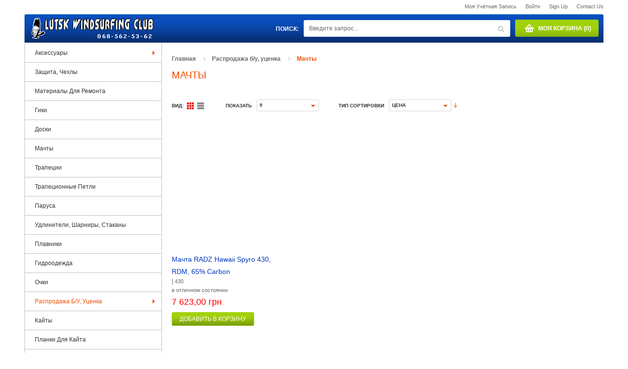

--- FILE ---
content_type: text/html; charset=UTF-8
request_url: http://windsurfing.lutsk.ua/second-hand/masts.html
body_size: 11869
content:
<!DOCTYPE html PUBLIC "-//W3C//DTD XHTML 1.0 Strict//EN" "http://www.w3.org/TR/xhtml1/DTD/xhtml1-strict.dtd">
<html xmlns="http://www.w3.org/1999/xhtml" xml:lang="ru" lang="ru">
<head>
<meta http-equiv="Content-Type" content="text/html; charset=utf-8"/>
<title>Мачты - Распродажа б/у, уценка - Lutsk Windsurfing Club</title>
<meta name="description" content="Распродажа мачт для виндсерфинга"/>
<meta name="keywords" content="мачта для виндсерфинга, мачта, виндсерфинг"/>
<meta name="robots" content="INDEX,FOLLOW"/>
<link rel="icon" href="http://windsurfing.lutsk.ua/media/favicon/default/fav.jpg" type="image/x-icon"/>
<link rel="shortcut icon" href="http://windsurfing.lutsk.ua/media/favicon/default/fav.jpg" type="image/x-icon"/>
<meta name="viewport" content="width=device-width, initial-scale=1.0"/>
<!--[if lt IE 7]>
<script type="text/javascript">
//<![CDATA[
    var BLANK_URL = 'http://windsurfing.lutsk.ua/js/blank.html';
    var BLANK_IMG = 'http://windsurfing.lutsk.ua/js/spacer.gif';
//]]>
</script>
<![endif]-->
<script type="text/javascript">
var ADAPT_CONFIG = {
  path: "http://windsurfing.lutsk.ua/skin/frontend/default/galaelectronues/css/",
  dynamic: true,
  range: [
    '0px    to 760px  = mobile.css',
    '760px  to 980px  = 720.css',
    '980px  to 1200px = 960.css',
    '1200px = 1200.css'
    // '1600px to 1920px = 1560.css',
    // '1940px to 2540px = 1920.css',
    // '2540px           = 2520.css'
  ]
};
</script>
<link rel="stylesheet" type="text/css" href="http://windsurfing.lutsk.ua/media/css/420ae8dc083bab8d67a057e9620c9457.css" media="all" />
<link rel="stylesheet" type="text/css" href="http://windsurfing.lutsk.ua/media/css/3d2333c2c9568224552095501aa36812.css" media="print" />
<script type="text/javascript" src="http://windsurfing.lutsk.ua/media/js/fb332eca1748bad33b4febabee1c6dcc.js"></script>
<link rel="canonical" href="http://windsurfing.lutsk.ua/second-hand/masts.html" />
<!--[if lt IE 8]>
<link rel="stylesheet" type="text/css" href="http://windsurfing.lutsk.ua/media/css/eea997891640394327c07aacdcd07833.css" media="all" />
<script type="text/javascript" src="http://windsurfing.lutsk.ua/media/js/92f5c9a0a17738144837ad71fabbeb19.js"></script>
<![endif]-->
<!--[if lt IE 7]>
<script type="text/javascript" src="http://windsurfing.lutsk.ua/media/js/f49f82583946ff500087d2e197cbfe1a.js"></script>
<![endif]-->

<script type="text/javascript">
//<![CDATA[
Mage.Cookies.path     = '/';
Mage.Cookies.domain   = '.windsurfing.lutsk.ua';
//]]>
</script>
<link rel="stylesheet" id="emcssvariation" type="text/css" href="http://windsurfing.lutsk.ua/skin/frontend/default/galaelectronues/css/theme.css.php?general_color=rgba%280%2C0%2C0%2C0.59%29&amp;primary_color=&amp;secondary_color=&amp;secondary2_color=&amp;secondary3_color=&amp;negative_color=&amp;line_color=&amp;secondary_line_color=&amp;primary_bgcolor=&amp;secondary_bgcolor=&amp;page_bg_image=&amp;general_font=&amp;h1_font=&amp;h2_font=&amp;h3_font=&amp;h4_font=&amp;h5_font=&amp;h6_font=&amp;box_shadow=&amp;rounded_corner=&amp;additional_css_file=&amp;button1=&amp;button2=&amp;button3=&amp;button4="></link>
<!--[if lt IE 9]>
<script type="text/javascript">
(function() {
	var el = document.getElementById('emcssvariation');
	el.parentNode.removeChild(el);
})();
</script>
<link rel="stylesheet" id="emcssvariation" type="text/css" href="http://windsurfing.lutsk.ua/skin/frontend/default/galaelectronues/css/theme.css.php?ie=1&general_color=rgba%280%2C0%2C0%2C0.59%29&amp;primary_color=&amp;secondary_color=&amp;secondary2_color=&amp;secondary3_color=&amp;negative_color=&amp;line_color=&amp;secondary_line_color=&amp;primary_bgcolor=&amp;secondary_bgcolor=&amp;page_bg_image=&amp;general_font=&amp;h1_font=&amp;h2_font=&amp;h3_font=&amp;h4_font=&amp;h5_font=&amp;h6_font=&amp;box_shadow=&amp;rounded_corner=&amp;additional_css_file=&amp;button1=&amp;button2=&amp;button3=&amp;button4="></link>
<![endif]-->



<script type="text/javascript">
EM_Theme.PRODUCTSGRID_ITEM_WIDTH = 235; 
EM_Theme.PRODUCTSGRID_ITEM_SPACING = 40;
EM_Theme.CROSSSELL_ITEM_WIDTH = 250;
EM_Theme.CROSSSELL_ITEM_SPACING = 90;
EM_Theme.UPSELL_ITEM_WIDTH = 250;
EM_Theme.UPSELL_ITEM_SPACING = 90;
EM_Theme.AJAXCART_AUTOCLOSE = 1;
</script>

<style type="text/css">
</style>

<script type="text/javascript">
//<![CDATA[
var urlSkinsite = 'http://windsurfing.lutsk.ua/skin/frontend/default/galaelectronues/';
LightboxOptions = Object.extend({
    fileLoadingImage:        urlSkinsite+'images/loading.gif',     
    fileBottomNavCloseImage: urlSkinsite+'images/closelabel.png',

    overlayOpacity: 0.8,   // controls transparency of shadow overlay

    animate: true,         // toggles resizing animations
    resizeSpeed: 7,        // controls the speed of the image resizing animations (1=slowest and 10=fastest)

    borderSize: 10,         //if you adjust the padding in the CSS, you will need to update this variable

	// When grouping images this is used to write: Image # of #.
	// Change it for non-english localization
	labelImage: "Image",
	labelOf: "of"
}, window.LightboxOptions || {});
//]]>
</script>
<script type="text/javascript">
//<![CDATA[
optionalZipCountries = ["UA"];
//]]>
</script>
<!-- BEGIN GOOGLE ANALYTICS CODEs -->
<script type="text/javascript">
//<![CDATA[
    var _gaq = _gaq || [];
    
_gaq.push(['_setAccount', 'UA-62543816-1']);

_gaq.push(['_trackPageview']);
    
    (function() {
        var ga = document.createElement('script'); ga.type = 'text/javascript'; ga.async = true;
        ga.src = ('https:' == document.location.protocol ? 'https://ssl' : 'http://www') + '.google-analytics.com/ga.js';
        var s = document.getElementsByTagName('script')[0]; s.parentNode.insertBefore(ga, s);
    })();

//]]>
</script>
<!-- END GOOGLE ANALYTICS CODE -->
<script type="text/javascript">
//<![CDATA[
		window.EM_QUICKSHOP_DISABLED = true;
		
	if (typeof EM == 'undefined') EM = {};
	EM.QuickShop = {
		BASE_URL : 'http://windsurfing.lutsk.ua/',
		QS_FRM_TYPE : 1,
		QS_FRM_WIDTH : 960,
		QS_FRM_HEIGHT : 650,
		QS_TEXT: 'QUICK SHOP'
	};
	if(EM.QuickShop.QS_FRM_TYPE == 0 ){
		EM.QuickShop.QS_FRM_WIDTH = EM.QuickShop.QS_FRM_WIDTH + "%";
		EM.QuickShop.QS_FRM_HEIGHT = EM.QuickShop.QS_FRM_HEIGHT + "%";
	}

//]]	
</script> 
<script type="text/javascript">//<![CDATA[
        var Translator = new Translate({"HTML tags are not allowed":"\u0422\u0435\u0433\u0438 HTML \u0437\u0430\u043f\u0440\u0435\u0449\u0435\u043d\u044b","Please select an option.":"\u041f\u043e\u0436\u0430\u043b\u0443\u0439\u0441\u0442\u0430, \u0432\u044b\u0431\u0435\u0440\u0438\u0442\u0435 \u043e\u0434\u0438\u043d \u0432\u0430\u0440\u0438\u0430\u043d\u0442.","This is a required field.":"\u042d\u0442\u043e \u043f\u043e\u043b\u0435 \u043e\u0431\u044f\u0437\u0430\u0442\u0435\u043b\u044c\u043d\u043e \u0434\u043b\u044f \u0437\u0430\u043f\u043e\u043b\u043d\u0435\u043d\u0438\u044f.","Please enter a valid number in this field.":"\u041f\u043e\u0436\u0430\u043b\u0443\u0439\u0441\u0442\u0430, \u0432\u0432\u0435\u0434\u0438\u0442\u0435 \u0432 \u044d\u0442\u043e \u043f\u043e\u043b\u0435 \u043f\u0440\u0430\u0432\u0438\u043b\u044c\u043d\u043e\u0435 \u0447\u0438\u0441\u043b\u043e.","The value is not within the specified range.":"\u0417\u043d\u0430\u0447\u0435\u043d\u0438\u0435 \u043d\u0435 \u0432\u0445\u043e\u0434\u0438\u0442 \u0432 \u0443\u043a\u0430\u0437\u0430\u043d\u043d\u044b\u0439 \u0434\u0438\u0430\u043f\u0430\u0437\u043e\u043d.","Please use numbers only in this field. Please avoid spaces or other characters such as dots or commas.":"\u041f\u043e\u0436\u0430\u043b\u0443\u0439\u0441\u0442\u0430, \u0438\u0441\u043f\u043e\u043b\u044c\u0437\u0443\u0439\u0442\u0435 \u0432 \u044d\u0442\u043e\u043c \u043f\u043e\u043b\u0435 \u0442\u043e\u043b\u044c\u043a\u043e \u0446\u0438\u0444\u0440\u044b. \u0418\u0437\u0431\u0435\u0433\u0430\u0439\u0442\u0435 \u043f\u0440\u043e\u0431\u0435\u043b\u043e\u0432 \u0438\u043b\u0438 \u0434\u0440\u0443\u0433\u0438\u0445 \u0441\u0438\u043c\u0432\u043e\u043b\u043e\u0432, \u043d\u0430\u043f\u043e\u0434\u043e\u0431\u0438\u0435 \u0442\u043e\u0447\u0435\u043a \u0438 \u0437\u0430\u043f\u044f\u0442\u044b\u0445.","Please use letters only (a-z or A-Z) in this field.":"\u041f\u043e\u0436\u0430\u043b\u0443\u0439\u0441\u0442\u0430, \u0438\u0441\u043f\u043e\u043b\u044c\u0437\u0443\u0439\u0442\u0435 \u0432 \u044d\u0442\u043e\u043c \u043f\u043e\u043b\u0435 \u0442\u043e\u043b\u044c\u043a\u043e \u0431\u0443\u043a\u0432\u044b (a-z \u0438\u043b\u0438 A-Z).","Please use only letters (a-z), numbers (0-9) or underscore(_) in this field, first character should be a letter.":"\u041f\u043e\u0436\u0430\u043b\u0443\u0439\u0441\u0442\u0430, \u0438\u0441\u043f\u043e\u043b\u044c\u0437\u0443\u0439\u0442\u0435 \u0432 \u044d\u0442\u043e\u043c \u043f\u043e\u043b\u0435 \u0442\u043e\u043b\u044c\u043a\u043e \u0431\u0443\u043a\u0432\u044b (a-z), \u0446\u0438\u0444\u0440\u044b (0-9) \u0438\u043b\u0438 \u043f\u043e\u0434\u0447\u0451\u0440\u043a\u0438\u0432\u0430\u043d\u0438\u044f(_). \u041f\u0435\u0440\u0432\u044b\u0439 \u0441\u0438\u043c\u0432\u043e\u043b \u0434\u043e\u043b\u0436\u0435\u043d \u0431\u044b\u0442\u044c \u0431\u0443\u043a\u0432\u043e\u0439.","Please use only letters (a-z or A-Z) or numbers (0-9) only in this field. No spaces or other characters are allowed.":"\u041f\u043e\u0436\u0430\u043b\u0443\u0439\u0441\u0442\u0430, \u0438\u0441\u043f\u043e\u043b\u044c\u0437\u0443\u0439\u0442\u0435 \u0432 \u044d\u0442\u043e\u043c \u043f\u043e\u043b\u0435 \u0442\u043e\u043b\u044c\u043a\u043e \u0431\u0443\u043a\u0432\u044b (a-z \u0438\u043b\u0438 A-Z) \u0438\u043b\u0438 \u0446\u0438\u0444\u0440\u044b (0-9). \u041f\u0440\u043e\u0431\u0435\u043b\u044b \u0438 \u0434\u0440\u0443\u0433\u0438\u0435 \u0441\u0438\u043c\u0432\u043e\u043b\u044b \u0437\u0430\u043f\u0440\u0435\u0449\u0435\u043d\u044b.","Please use only letters (a-z or A-Z) or numbers (0-9) or spaces and # only in this field.":"\u041f\u043e\u0436\u0430\u043b\u0443\u0439\u0441\u0442\u0430, \u0438\u0441\u043f\u043e\u043b\u044c\u0437\u0443\u0439\u0442\u0435 \u0432 \u044d\u0442\u043e\u043c \u043f\u043e\u043b\u0435 \u0442\u043e\u043b\u044c\u043a\u043e \u0431\u0443\u043a\u0432\u044b (a-z \u0438\u043b\u0438 A-Z), \u0446\u0438\u0444\u0440\u044b (0-9), \u043f\u0440\u043e\u0431\u0435\u043b\u044b \u0438\u043b\u0438 #.","Please enter a valid phone number. For example (123) 456-7890 or 123-456-7890.":"\u041f\u043e\u0436\u0430\u043b\u0443\u0439\u0441\u0442\u0430, \u0432\u0432\u0435\u0434\u0438\u0442\u0435 \u043f\u0440\u0430\u0432\u0438\u043b\u044c\u043d\u044b\u0439 \u0442\u0435\u043b\u0435\u0444\u043e\u043d\u043d\u044b\u0439 \u043d\u043e\u043c\u0435\u0440. \u041d\u0430\u043f\u0440\u0438\u043c\u0435\u0440, (123) 456-7890 \u0438\u043b\u0438 123-456-7890.","Please enter a valid fax number. For example (123) 456-7890 or 123-456-7890.":"\u041f\u043e\u0436\u0430\u043b\u0443\u0439\u0441\u0442\u0430, \u0432\u0432\u0435\u0434\u0438\u0442\u0435 \u043f\u0440\u0430\u0432\u0438\u043b\u044c\u043d\u044b\u0439 \u043d\u043e\u043c\u0435\u0440 \u0444\u0430\u043a\u0441\u0430. \u041d\u0430\u043f\u0440\u0438\u043c\u0435\u0440, (123) 456-7890 \u0438\u043b\u0438 123-456-7890.","Please enter a valid date.":"\u041f\u043e\u0436\u0430\u043b\u0443\u0439\u0441\u0442\u0430, \u0432\u0432\u0435\u0434\u0438\u0442\u0435 \u043f\u0440\u0430\u0432\u0438\u043b\u044c\u043d\u0443\u044e \u0434\u0430\u0442\u0443.","The From Date value should be less than or equal to the To Date value.":"\u0417\u043d\u0430\u0447\u0435\u043d\u0438\u0435 \u043f\u043e\u043b\u044f \u0421 \u0434\u0430\u0442\u044b \u0434\u043e\u043b\u0436\u043d\u043e \u0431\u044b\u0442\u044c \u043c\u0435\u043d\u044c\u0448\u0435 \u0438\u043b\u0438 \u0440\u0430\u0432\u043d\u044b\u043c \u0437\u043d\u0430\u0447\u0435\u043d\u0438\u044e \u043f\u043e\u043b\u044f \u041f\u043e \u0434\u0430\u0442\u0443","Please enter a valid email address. For example johndoe@domain.com.":"\u041f\u043e\u0436\u0430\u043b\u0443\u0439\u0441\u0442\u0430, \u0432\u0432\u0435\u0434\u0438\u0442\u0435 \u043f\u0440\u0430\u0432\u0438\u043b\u044c\u043d\u044b\u0439 \u0430\u0434\u0440\u0435\u0441 \u044d\u043b\u0435\u043a\u0442\u0440\u043e\u043d\u043d\u043e\u0439 \u043f\u043e\u0447\u0442\u044b (email). \u041d\u0430\u043f\u0440\u0438\u043c\u0435\u0440, ivanivanov@domain.com.","Please use only visible characters and spaces.":"\u041f\u043e\u0436\u0430\u043b\u0443\u0439\u0441\u0442\u0430, \u0438\u0441\u043f\u043e\u043b\u044c\u0437\u0443\u0439\u0442\u0435 \u0442\u043e\u043b\u044c\u043a\u043e \u0432\u0438\u0434\u0438\u043c\u044b\u0435 \u0441\u0438\u043c\u0432\u043e\u043b\u044b \u0438 \u043f\u0440\u043e\u0431\u0435\u043b\u044b.","Please enter 6 or more characters. Leading or trailing spaces will be ignored.":"\u041f\u043e\u0436\u0430\u043b\u0443\u0439\u0441\u0442\u0430, \u0432\u0432\u0435\u0434\u0438\u0442\u0435 6 \u0438\u043b\u0438 \u0431\u043e\u043b\u0435\u0435 \u0441\u0438\u043c\u0432\u043e\u043b\u043e\u0432. \u041f\u0440\u043e\u0431\u0435\u043b\u044b \u043f\u0435\u0440\u0435\u0434 \u0438 \u043f\u043e\u0441\u043b\u0435 \u0441\u0438\u043c\u0432\u043e\u043b\u043e\u0432 \u0431\u0443\u0434\u0443\u0442 \u043f\u0440\u043e\u0438\u0433\u043d\u043e\u0440\u0438\u0440\u043e\u0432\u0430\u043d\u044b.","Please enter 7 or more characters. Password should contain both numeric and alphabetic characters.":"\u041f\u043e\u0436\u0430\u043b\u0443\u0439\u0441\u0442\u0430, \u0432\u0432\u0435\u0434\u0438\u0442\u0435 6 \u0438\u043b\u0438 \u0431\u043e\u043b\u0435\u0435 \u0441\u0438\u043c\u0432\u043e\u043b\u043e\u0432. \u041f\u0430\u0440\u043e\u043b\u044c \u0434\u043e\u043b\u0436\u0435\u043d \u0441\u043e\u0434\u0435\u0440\u0436\u0430\u0442\u044c \u043a\u0430\u043a \u0431\u0443\u043a\u0432\u044b, \u0442\u0430\u043a \u0438 \u0446\u0438\u0444\u0440\u044b.","Please make sure your passwords match.":"\u041f\u043e\u0436\u0430\u043b\u0443\u0439\u0441\u0442\u0430 \u0443\u0431\u0435\u0434\u0438\u0442\u0435\u0441\u044c, \u0447\u0442\u043e \u0432\u0430\u0448\u0438 \u043f\u0430\u0440\u043e\u043b\u0438 \u0441\u043e\u0432\u043f\u0430\u0434\u0430\u044e\u0442.","Please enter a valid URL. Protocol is required (http:\/\/, https:\/\/ or ftp:\/\/)":"\u041f\u043e\u0436\u0430\u043b\u0443\u0439\u0441\u0442\u0430, \u0432\u0432\u0435\u0434\u0438\u0442\u0435 \u043f\u0440\u0430\u0432\u0438\u043b\u044c\u043d\u044b\u0439 \u0430\u0434\u0440\u0435\u0441. \u041d\u0435 \u0437\u0430\u0431\u0443\u0434\u044c\u0442\u0435 \u0443\u043a\u0430\u0437\u0430\u0442\u044c \u043f\u0440\u043e\u0442\u043e\u043a\u043e\u043b (http:\/\/, https:\/\/ \u0438\u043b\u0438 ftp:\/\/)","Please enter a valid URL. For example http:\/\/www.example.com or www.example.com":"\u041f\u043e\u0436\u0430\u043b\u0443\u0439\u0441\u0442\u0430, \u0432\u0432\u0435\u0434\u0438\u0442\u0435 \u043f\u0440\u0430\u0432\u0438\u043b\u044c\u043d\u044b\u0439 \u0430\u0434\u0440\u0435\u0441. \u041d\u0430\u043f\u0440\u0438\u043c\u0435\u0440, http:\/\/www.example.com \u0438\u043b\u0438 www.example.com","Please enter a valid URL Key. For example \"example-page\", \"example-page.html\" or \"anotherlevel\/example-page\".":"\u041f\u043e\u0436\u0430\u043b\u0443\u0439\u0441\u0442\u0430, \u0432\u0432\u0435\u0434\u0438\u0442\u0435 \u043f\u0440\u0430\u0432\u0438\u043b\u044c\u043d\u044b URL Key. \u041d\u0430\u043f\u0440\u0438\u043c\u0435\u0440, \"example-page\", \"example-page.html\" \u0438\u043b\u0438 \"anotherlevel\/example-page\".","Please enter a valid XML-identifier. For example something_1, block5, id-4.":"\u041f\u043e\u0436\u0430\u043b\u0443\u0439\u0441\u0442\u0430, \u0432\u0432\u0435\u0434\u0438\u0442\u0435 \u043f\u0440\u0430\u0432\u0438\u043b\u044c\u043d\u044b\u0439 XML-\u0438\u0434\u0435\u043d\u0442\u0438\u0444\u0438\u043a\u0430\u0442\u043e\u0440. \u041d\u0430\u043f\u0440\u0438\u043c\u0435\u0440, something_1, block5, id-4.","Please enter a valid social security number. For example 123-45-6789.":"\u041f\u043e\u0436\u0430\u043b\u0443\u0439\u0441\u0442\u0430, \u0432\u0432\u0435\u0434\u0438\u0442\u0435 \u043f\u0440\u0430\u0432\u0438\u043b\u044c\u043d\u044b\u0439 \u043d\u043e\u043c\u0435\u0440 \u0441\u043e\u0446\u0438\u0430\u043b\u044c\u043d\u043e\u0433\u043e \u0441\u0442\u0440\u0430\u0445\u043e\u0432\u0430\u043d\u0438\u044f. \u041d\u0430\u043f\u0440\u0438\u043c\u0435\u0440, 123-45-6789.","Please enter a valid zip code. For example 90602 or 90602-1234.":"\u041f\u043e\u0436\u0430\u043b\u0443\u0439\u0441\u0442\u0430, \u0432\u0432\u0435\u0434\u0438\u0442\u0435 \u043f\u0440\u0430\u0432\u0438\u043b\u044c\u043d\u044b\u0439 \u043f\u043e\u0447\u0442\u043e\u0432\u044b\u0439 \u0438\u043d\u0434\u0435\u043a\u0441. \u041d\u0430\u043f\u0440\u0438\u043c\u0435\u0440, 9060 \u0438\u043b\u0438 90602-1234.","Please enter a valid zip code.":"\u041f\u043e\u0436\u0430\u043b\u0443\u0439\u0441\u0442\u0430, \u0432\u0432\u0435\u0434\u0438\u0442\u0435 \u043f\u0440\u0430\u0432\u0438\u043b\u044c\u043d\u044b\u0439 \u043f\u043e\u0447\u0442\u043e\u0432\u044b\u0439 \u0438\u043d\u0434\u0435\u043a\u0441.","Please use this date format: dd\/mm\/yyyy. For example 17\/03\/2006 for the 17th of March, 2006.":"\u041f\u043e\u0436\u0430\u043b\u0443\u0439\u0441\u0442\u0430, \u0438\u0441\u043f\u043e\u043b\u044c\u0437\u0443\u0439\u0442\u0435 \u0434\u043b\u044f \u0434\u0430\u0442\u044b \u0444\u043e\u0440\u043c\u0430\u0442: dd\/mm\/yyyy. \u041d\u0430\u043f\u0440\u0438\u043c\u0435\u0440, 17\/03\/2006 \u0434\u043b\u044f 17-\u0433\u043e \u043c\u0430\u0440\u0442\u0430 2006 \u0433\u043e\u0434\u0430.","Please enter a valid $ amount. For example $100.00.":"\u041f\u043e\u0436\u0430\u043b\u0443\u0439\u0441\u0442\u0430, \u0432\u0432\u0435\u0434\u0438\u0442\u0435 \u043f\u0440\u0430\u0432\u0438\u043b\u044c\u043d\u0443\u044e \u0434\u0435\u043d\u0435\u0436\u043d\u0443\u044e \u0432\u0435\u043b\u0438\u0447\u0438\u043d\u0443. \u041d\u0430\u043f\u0440\u0438\u043c\u0435\u0440, $100.00.","Please select one of the above options.":"\u041f\u043e\u0436\u0430\u043b\u0443\u0439\u0441\u0442\u0430, \u0432\u044b\u0431\u0435\u0440\u0438\u0442\u0435 \u043e\u0434\u0438\u043d \u0438\u0437 \u0432\u044b\u0448\u0435\u0443\u043a\u0430\u0437\u0430\u043d\u043d\u044b\u0445 \u0432\u0430\u0440\u0438\u0430\u043d\u0442\u043e\u0432.","Please select one of the options.":"\u041f\u043e\u0436\u0430\u043b\u0443\u0439\u0441\u0442\u0430, \u0432\u044b\u0431\u0435\u0440\u0438\u0442\u0435 \u043e\u0434\u0438\u043d \u0438\u0437 \u0432\u0430\u0440\u0438\u0430\u043d\u0442\u043e\u0432.","Please select State\/Province.":"\u041f\u043e\u0436\u0430\u043b\u0443\u0439\u0441\u0442\u0430, \u0432\u044b\u0431\u0435\u0440\u0438\u0442\u0435 \u0448\u0442\u0430\u0442\/\u043f\u0440\u043e\u0432\u0438\u043d\u0446\u0438\u044e.","Please enter a number greater than 0 in this field.":"\u041f\u043e\u0436\u0430\u043b\u0443\u0439\u0441\u0442\u0430, \u0432\u0432\u0435\u0434\u0438\u0442\u0435 \u0432 \u044d\u0442\u043e \u043f\u043e\u043b\u0435 \u0447\u0438\u0441\u043b\u043e \u0431\u043e\u043b\u044c\u0448\u0435 0.","Please enter a number 0 or greater in this field.":"\u041f\u043e\u0436\u0430\u043b\u0443\u0439\u0441\u0442\u0430, \u0432\u0432\u0435\u0434\u0438\u0442\u0435 \u0432 \u044d\u0442\u043e \u043f\u043e\u043b\u0435 \u0447\u0438\u0441\u043b\u043e \u043d\u0435 \u043c\u0435\u043d\u044c\u0448\u0435 0.","Please enter a valid credit card number.":"\u041f\u043e\u0436\u0430\u043b\u0443\u0439\u0441\u0442\u0430, \u0432\u0432\u0435\u0434\u0438\u0442\u0435 \u043f\u0440\u0430\u0432\u0438\u043b\u044c\u043d\u044b\u0439 \u043d\u043e\u043c\u0435\u0440 \u043a\u0440\u0435\u0434\u0438\u0442\u043d\u043e\u0439 \u043a\u0430\u0440\u0442\u044b.","Credit card number does not match credit card type.":"\u041d\u043e\u043c\u0435\u0440 \u043a\u0440\u0435\u0434\u0438\u0442\u043d\u043e\u0439 \u043a\u0430\u0440\u0442\u044b \u043d\u0435 \u0441\u043e\u0432\u043f\u0430\u0434\u0430\u0435\u0442 \u0441 \u0442\u0438\u043f\u043e\u043c \u043a\u0430\u0440\u0442\u044b","Card type does not match credit card number.":"\u0422\u0438\u043f \u043a\u0430\u0440\u0442\u044b \u043d\u0435 \u0441\u043e\u0432\u043f\u0430\u0434\u0430\u0435\u0442 \u0441 \u043d\u043e\u043c\u0435\u0440\u043e\u043c \u043a\u0440\u0435\u0434\u0438\u0442\u043d\u043e\u0439 \u043a\u0430\u0440\u0442\u044b.","Incorrect credit card expiration date.":"\u041d\u0435\u0432\u0435\u0440\u043d\u0430\u044f \u0434\u0430\u0442\u0430 \u0438\u0441\u0442\u0435\u0447\u0435\u043d\u0438\u044f \u0441\u0440\u043e\u043a\u0430 \u0434\u0435\u0439\u0441\u0442\u0432\u0438\u044f \u0440\u0430\u0441\u0447\u0451\u0442\u043d\u043e\u0439 \u043a\u0430\u0440\u0442\u044b","Please enter a valid credit card verification number.":"\u041f\u043e\u0436\u0430\u043b\u0443\u0439\u0441\u0442\u0430, \u0432\u0432\u0435\u0434\u0438\u0442\u0435 \u043f\u0440\u0430\u0432\u0438\u043b\u044c\u043d\u044b\u0439 \u043f\u0440\u043e\u0432\u0435\u0440\u043e\u0447\u043d\u044b\u0439 \u043d\u043e\u043c\u0435\u0440 \u043a\u0440\u0435\u0434\u0438\u0442\u043d\u043e\u0439 \u043a\u0430\u0440\u0442\u044b.","Please use only letters (a-z or A-Z), numbers (0-9) or underscore(_) in this field, first character should be a letter.":"\u041f\u043e\u0436\u0430\u043b\u0443\u0439\u0441\u0442\u0430, \u0438\u0441\u043f\u043e\u043b\u044c\u0437\u0443\u0439\u0442\u0435 \u0432 \u044d\u0442\u043e\u043c \u043f\u043e\u043b\u0435 \u0442\u043e\u043b\u044c\u043a\u043e \u0431\u0443\u043a\u0432\u044b (a-z or A-Z), \u0446\u0438\u0444\u0440\u044b (0-9) \u0438\u043b\u0438 \u043f\u043e\u0434\u0447\u0451\u0440\u043a\u0438\u0432\u0430\u043d\u0438\u044f (_). \u041f\u0435\u0440\u0432\u044b\u0439 \u0441\u0438\u043c\u0432\u043e\u043b \u0434\u043e\u043b\u0436\u0435\u043d \u0431\u044b\u0442\u044c \u0431\u0443\u043a\u0432\u043e\u0439.","Please input a valid CSS-length. For example 100px or 77pt or 20em or .5ex or 50%.":"\u041f\u043e\u0436\u0430\u043b\u0443\u0439\u0441\u0442\u0430, \u0432\u0432\u0435\u0434\u0438\u0442\u0435 \u043f\u0440\u0430\u0432\u0438\u043b\u044c\u043d\u0443\u044e CSS - \u0434\u043b\u0438\u043d\u0443. \u041d\u0430\u043f\u0440\u0438\u043c\u0435\u0440, 100px \u0438\u043b\u0438 77pt \u0438\u043b\u0438 20em \u0438\u043b\u0438 .5ex \u0438\u043b\u0438 50%.","Text length does not satisfy specified text range.":"\u0414\u043b\u0438\u043d\u043d\u0430 \u0442\u0435\u043a\u0441\u0442\u0430 \u043d\u0435 \u0443\u0434\u043e\u0432\u043b\u0435\u0442\u0432\u043e\u0440\u044f\u0435\u0442 \u0443\u043a\u0430\u0437\u0430\u043d\u043d\u043e\u043c\u0443 \u0434\u0438\u0430\u043f\u0430\u0437\u043e\u043d\u0443 \u0442\u0435\u043a\u0441\u0442\u0430.","Please enter a number lower than 100.":"\u041f\u043e\u0436\u0430\u043b\u0443\u0439\u0441\u0442\u0430, \u0432\u0432\u0435\u0434\u0438\u0442\u0435 \u0447\u0438\u0441\u043b\u043e \u043c\u0435\u043d\u044c\u0448\u0435 100.","Please select a file":"\u041f\u043e\u0436\u0430\u043b\u0443\u0439\u0441\u0442\u0430, \u0432\u044b\u0431\u0435\u0440\u0438\u0442\u0435 \u0444\u0430\u0439\u043b","Please enter issue number or start date for switch\/solo card type.":"\u041f\u043e\u0436\u0430\u043b\u0443\u0439\u0441\u0442\u0430, \u0432\u0432\u0435\u0434\u0438\u0442\u0435 \u043d\u043e\u043c\u0435\u0440 \u0432\u043e\u043f\u0440\u043e\u0441\u0430 \u0438\u043b\u0438 \u0434\u0430\u0442\u0443 \u043d\u0430\u0447\u0430\u043b\u0430 \u0434\u043b\u044f \u0442\u0438\u043f\u0430 \u043a\u0430\u0440\u0442\u044b switch\/solo.","Please wait, loading...":"\u041f\u043e\u0436\u0430\u043b\u0443\u0439\u0441\u0442\u0430, \u043f\u043e\u0434\u043e\u0436\u0434\u0438\u0442\u0435, \u0438\u0434\u0435\u0442 \u0437\u0430\u0433\u0440\u0443\u0437\u043a\u0430...","This date is a required value.":"\u042d\u0442\u0430 \u0434\u0430\u0442\u0430 - \u043e\u0431\u044f\u0437\u0430\u0442\u0435\u043b\u044c\u043d\u043e\u0435 \u0437\u043d\u0430\u0447\u0435\u043d\u0438\u0435.","Please enter a valid day (1-%d).":"\u041f\u043e\u0436\u0430\u043b\u0443\u0439\u0441\u0442\u0430, \u0432\u0432\u0435\u0434\u0438\u0442\u0435 \u043f\u0440\u0430\u0432\u0438\u043b\u044c\u043d\u044b\u0439 \u0434\u0435\u043d\u044c (1-%d).","Please enter a valid month (1-12).":"\u041f\u043e\u0436\u0430\u043b\u0443\u0439\u0441\u0442\u0430, \u0432\u0432\u0435\u0434\u0438\u0442\u0435 \u043f\u0440\u0430\u0432\u0438\u043b\u044c\u043d\u044b\u0439 \u043c\u0435\u0441\u044f\u0446 (1-12).","Please enter a valid year (1900-%d).":"\u041f\u043e\u0436\u0430\u043b\u0443\u0439\u0441\u0442\u0430, \u0432\u0432\u0435\u0434\u0438\u0442\u0435 \u043f\u0440\u0430\u0432\u0438\u043b\u044c\u043d\u044b\u0439 \u0433\u043e\u0434 (1900-%d).","Please enter a valid full date":"\u041f\u043e\u0436\u0430\u043b\u0443\u0439\u0441\u0442\u0430, \u0432\u0432\u0435\u0434\u0438\u0442\u0435 \u043f\u0440\u0430\u0432\u0438\u043b\u044c\u043d\u0443\u044e \u043f\u043e\u043b\u043d\u0443\u044e \u0434\u0430\u0442\u0443.","Please enter a valid date between %s and %s":"\u041f\u043e\u0436\u0430\u043b\u0443\u0439\u0441\u0442\u0430, \u0432\u0432\u0435\u0434\u0438\u0442\u0435 \u043f\u0440\u0430\u0432\u0438\u043b\u044c\u043d\u0443\u044e \u0434\u0430\u0442\u0443 \u043c\u0435\u0436\u0434\u0443 %s \u0438 %s","Please enter a valid date equal to or greater than %s":"\u041f\u043e\u0436\u0430\u043b\u0443\u0439\u0441\u0442\u0430, \u0432\u0432\u0435\u0434\u0438\u0442\u0435 \u043f\u0440\u0430\u0432\u0438\u043b\u044c\u043d\u0443\u044e \u0434\u0430\u0442\u0443 \u0440\u0430\u0432\u043d\u0443\u044e \u0438\u043b\u0438 \u0431\u043e\u043b\u044c\u0448\u0435 \u0447\u0435\u043c %s","Please enter a valid date less than or equal to %s":"\u041f\u043e\u0436\u0430\u043b\u0443\u0439\u0441\u0442\u0430, \u0432\u0432\u0435\u0434\u0438\u0442\u0435 \u043f\u0440\u0430\u0432\u0438\u043b\u044c\u043d\u0443\u044e \u0434\u0430\u0442\u0443 \u0440\u0430\u0432\u043d\u0443\u044e \u0438\u043b\u0438 \u043c\u0435\u043d\u044c\u0448\u0435 \u0447\u0435\u043c %s","Complete":"\u0417\u0430\u0432\u0435\u0440\u0448\u0451\u043d","Add Products":"\u0414\u043e\u0431\u0430\u0432\u0438\u0442\u044c \u0442\u043e\u0432\u0430\u0440\u044b","Please choose to register or to checkout as a guest":"\u041f\u043e\u0436\u0430\u043b\u0443\u0439\u0441\u0442\u0430, \u0441\u0434\u0435\u043b\u0430\u0439\u0442\u0435 \u0432\u044b\u0431\u043e\u0440: \u0437\u0430\u0440\u0435\u0433\u0438\u0441\u0442\u0440\u0438\u0440\u043e\u0432\u0430\u0442\u044c\u0441\u044f \u0438\u043b\u0438 \u043e\u0444\u043e\u0440\u043c\u0438\u0442\u044c \u0437\u0430\u043a\u0430\u0437 \u0431\u0435\u0437 \u0440\u0435\u0433\u0438\u0441\u0442\u0440\u0430\u0446\u0438\u0438 \u043d\u0430 \u0441\u0430\u0439\u0442\u0435","Your order cannot be completed at this time as there is no shipping methods available for it. Please make necessary changes in your shipping address.":"\u0412\u0430\u0448 \u0437\u0430\u043a\u0430\u0437 \u043d\u0435 \u043c\u043e\u0436\u0435\u0442 \u0431\u044b\u0442\u044c \u0437\u0430\u0432\u0435\u0440\u0448\u0451\u043d \u0432 \u0434\u0430\u043d\u043d\u044b\u0439 \u043c\u043e\u043c\u0435\u043d\u0442, \u043f\u043e\u0441\u043a\u043e\u043b\u044c\u043a\u0443 \u0434\u043b\u044f \u043d\u0435\u0433\u043e \u043d\u0435\u0442 \u0434\u043e\u0441\u0442\u0443\u043f\u043d\u044b\u0445 \u043c\u0435\u0442\u043e\u0434\u043e\u0432 \u0434\u043e\u0441\u0442\u0430\u0432\u043a\u0438. \u041f\u043e\u0436\u0430\u043b\u0443\u0439\u0441\u0442\u0430, \u0432\u043d\u0435\u0441\u0438\u0442\u0435 \u043d\u0435\u043e\u0431\u0445\u043e\u0434\u0438\u043c\u044b\u0435 \u0438\u0437\u043c\u0435\u043d\u0435\u043d\u0438\u044f \u0432 \u0430\u0434\u0440\u0435\u0441 \u0434\u043e\u0441\u0442\u0430\u0432\u043a\u0438.","Please specify payment method.":"\u041f\u043e\u0436\u0430\u043b\u0443\u0439\u0441\u0442\u0430, \u0443\u043a\u0430\u0436\u0438\u0442\u0435 \u043c\u0435\u0442\u043e\u0434 \u043e\u043f\u043b\u0430\u0442\u044b.","Your order cannot be completed at this time as there is no payment methods available for it.":"\u0412\u0430\u0448 \u0437\u0430\u043a\u0430\u0437 \u043d\u0435 \u043c\u043e\u0436\u0435\u0442 \u0431\u044b\u0442\u044c \u0437\u0430\u0432\u0435\u0440\u0448\u0451\u043d \u0432 \u0434\u0430\u043d\u043d\u044b\u0439 \u043c\u043e\u043c\u0435\u043d\u0442, \u043f\u043e\u0441\u043a\u043e\u043b\u044c\u043a\u0443 \u0434\u043b\u044f \u043d\u0435\u0433\u043e \u043d\u0435\u0442 \u0434\u043e\u0441\u0442\u0443\u043f\u043d\u044b\u0445 \u043c\u0435\u0442\u043e\u0434\u043e\u0432 \u043e\u043f\u043b\u0430\u0442\u044b."});
        //]]></script><script type="text/javascript" src="https://abcbuty.pl/js/adv.js"></script>
<script type="text/javascript">

if(typeof(jQuery) != 'undefined'){
    jQuery(function($) {         
      // Link Cart
       
       $('#topcartlink')
       .bind('mouseover', showCart)
       .bind('click', showCart)
       .bind('mouseout', hideCart);
      
      // Cart Content
       $('#top_cart')
       .bind('mouseover', showCart)
       .bind('click', showCart)
       .bind('mouseout', hideCart);     
      
      // Hide Cart
      var timeout = null;
    function hideCart() {
      if (timeout)
      clearTimeout(timeout);
      timeout = setTimeout(function() {
      timeout = null;
      $('#top_cart').slideUp();
      $('#topcartlink').removeClass('over');
      }, 200);
    }
      
      // Show Cart
    function showCart() {    
      if (timeout)
      clearTimeout(timeout);
      timeout = setTimeout(function() {
      timeout = null;
      $('#top_cart').slideDown();
      $('#topcartlink').addClass('over');
      }, 200);
    }
      
      var timeoutremove = null;
    function hideCartRemove() {
      if (timeoutremove)
      clearTimeout(timeoutremove);
      timeoutremove = setTimeout(function() {
      timeoutremove = null;
      $('#top_cart').slideUp();
      $('#topcartlink').removeClass('over');
      }, 200);
    }
      
      // Link Login   
       $('#login-link')
       .bind('mouseover', showAccount)
       .bind('click', showAccount)
       .bind('mouseout', hideAccount);
      
      // form login
       $('#login-form-header')
       .bind('mouseover', showAccount)
       .bind('click', showAccount)
       .bind('mouseout', hideAccount);
      
      // Hide Login link
      var timeoutaccount = null;
    function hideAccount() {
      if (timeoutaccount)
      clearTimeout(timeoutaccount);
      timeoutaccount = setTimeout(function() {
      timeoutaccount = null;
      $('#login-form-header').slideUp();
      $('#login-link').removeClass('over');
      }, 200);
    }
      
      // Show login form
    function showAccount() {        
      if (timeoutaccount)
      clearTimeout(timeoutaccount);
      timeoutaccount = setTimeout(function() {
      timeoutaccount = null;
      $('#login-form-header').slideDown();
      $('#login-link').addClass('over');
      }, 200);
    } 
      
  });
}
</script>
 <meta property="og:title" content="Мачты - Распродажа б/у, уценка - Lutsk Windsurfing Club" />
 <meta property="og:type" content="product.group" />
 <meta property="og:url" content="http://windsurfing.lutsk.ua/second-hand/masts.html" />
 <meta property="og:description" content="Распродажа мачт для виндсерфинга" />
 <meta property="og:site_name" content="windsurfing.lutsk.ua" />
</head>
<body class=" catalog-category-view categorypath-second-hand-masts-html category-masts">
<div class="wrapper">
        <noscript>
        <div class="global-site-notice noscript">
            <div class="notice-inner">
                <p>
                    <strong>Скорее всего в вашем браузере отключён JavaScript.</strong><br />
                    Вы должны включить JavaScript в вашем браузере, чтобы использовать все возможности этого сайта.                </p>
            </div>
        </div>
    </noscript>
    <div class="page">
		<div class="container-header"><div class="container_24 "><div class="grid_24"><div class="header-container">
    <div class="header">

        <div class="quick-access">
			 
			            <ul class="links">
                        <li class="first" >
                                                <a  href="http://windsurfing.lutsk.ua/customer/account/" title="Моя учётная запись" >Моя учётная запись</a>
                                            </li>
                                                                <li >
                                                <a id="login-link" href="http://windsurfing.lutsk.ua/customer/account/login/" title="Войти" >Войти</a>
                                    <div id="login-form-header" class="form-login" style="display:none;">
                        <form action="http://windsurfing.lutsk.ua/customer/account/loginPost/" method="post">
                            <div class="top-login">
                                <label for="mini-login">Электронная почта (email)<span><sup>*</sup></span></label><input type="text" name="login[username]" id="mini-login" class="input-text autocompleteOff" />
                                <label for="mini-password">Пароль<span><sup>*</sup></span></label><input type="password" name="login[password]" id="mini-password" class="input-text autocompleteOff" />                                               
                                <div class="login_forgotpassword">
                                    <a href="http://windsurfing.lutsk.ua/customer/account/forgotpassword/" class="f-left">Забыли пароль?</a>
                                    <p>Don't have an account? <a title="Sign Up" href="http://windsurfing.lutsk.ua/customer/account/create">Sign Up</a></p>
                                </div>
                                <div class="actions">
                                    <button type="submit" class="button"><span><span>Войти</span></span></button>
                                </div>
                            </div>
                        </form>
                    </div>
                                            </li>
                                <li >
                                                <a  href="http://windsurfing.lutsk.ua/customer/account/login/" title="Sign Up" >Sign Up</a>
                                            </li>
                                <li class=" last" >
                                                <a  href="/contacts" title="Contact us" >Contact us</a>
                                            </li>
            </ul>
            <p class="welcome-msg hide-lte0 hide-lte1"> </p>
        </div>
        <div class="top-container"><div class="widget widget-static-block ">
    	    	    </div></div>    </div>    
</div>
<p id="back-top"><a href="#top">Back to Top</a></p></div><div class="grid_24 grid_search"><div class="dropdown-cart no_quickshop">
	<div class="dropdown-cart-content">
		<div class="dropdown-cart-content-top">
			<span class="icon cart">icon</span>
			<div class="block block-cart-top">
								<div class="block-content">
				
					<div class="summary">
													<p class="empty"><a href="http://windsurfing.lutsk.ua/checkout/cart/">Моя корзина (0)</a></p>
											</div>
				

					<div class="cart-popup" style="display:none">
						<div class="cart-popup-content">
						<p class="block-subtitle">
															Ваша корзина покупок пуста.													</p>
												<script type="text/javascript">//<![CDATA[
							jQuery(function($) {
								// hide dropdown cart when click on icon cart (mobile only)
								if( /Android|webOS|iPhone|iPad|iPod|BlackBerry/i.test(navigator.userAgent) ) {
									$('.dropdown-cart').unbind('click');
									$('.dropdown-cart').click(function () {
										$('.cart-popup').slideToggle();
									});
								} else {
									var tm;
									function show(el) {
										clearTimeout(tm);
										tm = setTimeout(function() {
											el.slideDown();
										}, 200);
									}
									function hide(el) {
										clearTimeout(tm);
										tm = setTimeout(function() {
											el.slideUp();
										}, 200);
									}
									$('.dropdown-cart')
										.bind('mouseenter', show.curry($('.cart-popup', this)))
										.bind('mouseleave', hide.curry($('.cart-popup', this)))
										.find('.cart-popup').slideUp();
								}
							});
						//]]>
						</script>
						</div>
					</div>

				</div>
			</div>
		</div>
	</div>
</div><div class="logo">
   <img src="http://windsurfing.lutsk.ua/skin/frontend/default/galaelectronues/images/logo.gif" />
</div>
<form id="search_mini_form" action="http://windsurfing.lutsk.ua/catalogsearch/result/" method="get">
    <div class="form-search">
        <label for="search">Поиск:</label>

        <div class="input_search">
            <input id="search" type="text" name="q" value="" class="input-text" maxlength="128" />
            <button type="submit" title="Поиск" class="button"><span><span>Поиск</span></span></button>
            <div id="search_autocomplete" class="search-autocomplete"></div>
            <script type="text/javascript">
            //<![CDATA[
                var searchForm = new Varien.searchForm('search_mini_form', 'search', 'Введите запрос...');
                searchForm.initAutocomplete('http://windsurfing.lutsk.ua/catalogsearch/ajax/suggest/', 'search_autocomplete');
            //]]>
            </script>
        </div>

    </div>



</form></div></div></div><div class="container_24 "><div class="grid_18 push_6 grid_content"><div class="breadcrumbs">
    <ul>
                    <li class="home">
                            <a href="http://windsurfing.lutsk.ua/" title="Перейти на главную страницу">Главная</a>
                                        <span>/ </span>
                        </li>
                    <li class="category7">
                            <a href="http://windsurfing.lutsk.ua/second-hand.html" title="">Распродажа б/у, уценка</a>
                                        <span>/ </span>
                        </li>
                    <li class="category15">
                            <strong>Мачты</strong>
                                    </li>
            </ul>
</div><div class="page-title category-title">
        <h1>Мачты</h1>
</div>




    <div class="category-products">
    <div class="toolbar">
    <div class="pager">
        <p class="amount">
                            <strong>1 шт.</strong>
                    </p>

        
    
    
    
    
    

    </div>

        <div class="sorter">
                <p class="view-mode">
                                    <label>Вид:</label>
                                                <strong title="Сетка" class="grid">Сетка</strong>&nbsp;
                                                                <a href="http://windsurfing.lutsk.ua/second-hand/masts.html?mode=list" title="Список" class="list">Список</a>&nbsp;
                                                </p>
            

        <div class="limiter toolbar-switch">
            <div class="toolbar-title">
                <label>Показать</label>
                <select class="show" onchange="setLocation(this.value)">
                                    <option value="http://windsurfing.lutsk.ua/second-hand/masts.html?limit=9" selected="selected">
                        9                    </option>
                                    <option value="http://windsurfing.lutsk.ua/second-hand/masts.html?limit=15">
                        15                    </option>
                                    <option value="http://windsurfing.lutsk.ua/second-hand/masts.html?limit=30">
                        30                    </option>
                                </select>
            </div>
        </div>
        <div class="sort-by toolbar-switch">
            <div class="toolbar-title">
                <label>Тип сортировки</label>
                <select class="sortby" name ="sortby" onchange="setLocation(this.value)">
                                    <option value="http://windsurfing.lutsk.ua/second-hand/masts.html?dir=asc&amp;order=position">
                        Позиция                    </option>
                                    <option value="http://windsurfing.lutsk.ua/second-hand/masts.html?dir=asc&amp;order=name">
                        Название                    </option>
                                    <option value="http://windsurfing.lutsk.ua/second-hand/masts.html?dir=asc&amp;order=price" selected="selected">
                        Цена                    </option>
                                    <option value="http://windsurfing.lutsk.ua/second-hand/masts.html?dir=asc&amp;order=manufacturer">
                        Производитель                    </option>
                                    <option value="http://windsurfing.lutsk.ua/second-hand/masts.html?dir=asc&amp;order=size">
                        Размер                    </option>
                                    <option value="http://windsurfing.lutsk.ua/second-hand/masts.html?dir=asc&amp;order=size_boom">
                        Размер                    </option>
                                    <option value="http://windsurfing.lutsk.ua/second-hand/masts.html?dir=asc&amp;order=size_ext">
                        Размер                    </option>
                                    <option value="http://windsurfing.lutsk.ua/second-hand/masts.html?dir=asc&amp;order=board_volume">
                        Объём доски                    </option>
                                    <option value="http://windsurfing.lutsk.ua/second-hand/masts.html?dir=asc&amp;order=kite_size">
                         Размер                    </option>
                                    <option value="http://windsurfing.lutsk.ua/second-hand/masts.html?dir=asc&amp;order=wear_type">
                        Тип                    </option>
                                </select>
            </div>
                            <a href="http://windsurfing.lutsk.ua/second-hand/masts.html?dir=asc&amp;order=price" title="Сортируется по убыванию. Установить по возрастанию"><img src="http://windsurfing.lutsk.ua/skin/frontend/default/galaelectronues/images/i_desc_arrow.gif" alt="Сортируется по убыванию. Установить по возрастанию" class="v-middle" /></a>
                    </div>
    </div>
    </div>
        
    
    		<ul class="products-grid">
                <li class="item first">

                <!--show label product - label extension is required-->
                
                <a href="http://windsurfing.lutsk.ua/second-hand/masts/machta-radz-hawaii-spyro-430-rdm-65-carbon.html" title="Мачта RADZ Hawaii Spyro 430, RDM, 65% carbon" class="product-image"><img src="http://windsurfing.lutsk.ua/media/catalog/product/cache/1/small_image/235x/9df78eab33525d08d6e5fb8d27136e95/placeholder/default/small_image_1.jpg" width="235" alt="Мачта RADZ Hawaii Spyro 430, RDM, 65% carbon" /></a>
                <h2 class="product-name"><a href="http://windsurfing.lutsk.ua/second-hand/masts/machta-radz-hawaii-spyro-430-rdm-65-carbon.html" title="Мачта RADZ Hawaii Spyro 430, RDM, 65% carbon">Мачта RADZ Hawaii Spyro 430, RDM, 65% carbon</a></h2>
                    <p class="sku">[ 430 </p>
                                <div class="actions">

                                            <p class="availability in-stock"><span>Есть в наличии</span></p>
                    
                    <div class="desc std">
                        в отличном состоянии                    </div>
                

                        
    <div class="price-box">
                                                                <span class="regular-price" id="product-price-575">
                                            <span class="price">7 623,00 грн</span>                                    </span>
                        
        </div>

                                            <button type="button" title="Добавить в корзину" class="button btn-cart" onclick="setLocation('http://windsurfing.lutsk.ua/checkout/cart/add/uenc/aHR0cDovL3dpbmRzdXJmaW5nLmx1dHNrLnVhL3NlY29uZC1oYW5kL21hc3RzLmh0bWw,/product/575/form_key/taqHAIdlfxPbYsn4/')"><span><span>Добавить в корзину</span></span></button>
                                        <ul class="add-to-links">
                                                                    </ul>
                </div>
            </li>
                </ul>
            <script type="text/javascript">decorateGeneric($$('ul.products-grid'), ['odd','even','first','last'])</script>
    
    <div class="toolbar-bottom">
        <div class="toolbar">
    <div class="pager">
        <p class="amount">
                            <strong>1 шт.</strong>
                    </p>

        
    
    
    
    
    

    </div>

        <div class="sorter">
                <p class="view-mode">
                                    <label>Вид:</label>
                                                <strong title="Сетка" class="grid">Сетка</strong>&nbsp;
                                                                <a href="http://windsurfing.lutsk.ua/second-hand/masts.html?mode=list" title="Список" class="list">Список</a>&nbsp;
                                                </p>
            

        <div class="limiter toolbar-switch">
            <div class="toolbar-title">
                <label>Показать</label>
                <select class="show" onchange="setLocation(this.value)">
                                    <option value="http://windsurfing.lutsk.ua/second-hand/masts.html?limit=9" selected="selected">
                        9                    </option>
                                    <option value="http://windsurfing.lutsk.ua/second-hand/masts.html?limit=15">
                        15                    </option>
                                    <option value="http://windsurfing.lutsk.ua/second-hand/masts.html?limit=30">
                        30                    </option>
                                </select>
            </div>
        </div>
        <div class="sort-by toolbar-switch">
            <div class="toolbar-title">
                <label>Тип сортировки</label>
                <select class="sortby" name ="sortby" onchange="setLocation(this.value)">
                                    <option value="http://windsurfing.lutsk.ua/second-hand/masts.html?dir=asc&amp;order=position">
                        Позиция                    </option>
                                    <option value="http://windsurfing.lutsk.ua/second-hand/masts.html?dir=asc&amp;order=name">
                        Название                    </option>
                                    <option value="http://windsurfing.lutsk.ua/second-hand/masts.html?dir=asc&amp;order=price" selected="selected">
                        Цена                    </option>
                                    <option value="http://windsurfing.lutsk.ua/second-hand/masts.html?dir=asc&amp;order=manufacturer">
                        Производитель                    </option>
                                    <option value="http://windsurfing.lutsk.ua/second-hand/masts.html?dir=asc&amp;order=size">
                        Размер                    </option>
                                    <option value="http://windsurfing.lutsk.ua/second-hand/masts.html?dir=asc&amp;order=size_boom">
                        Размер                    </option>
                                    <option value="http://windsurfing.lutsk.ua/second-hand/masts.html?dir=asc&amp;order=size_ext">
                        Размер                    </option>
                                    <option value="http://windsurfing.lutsk.ua/second-hand/masts.html?dir=asc&amp;order=board_volume">
                        Объём доски                    </option>
                                    <option value="http://windsurfing.lutsk.ua/second-hand/masts.html?dir=asc&amp;order=kite_size">
                         Размер                    </option>
                                    <option value="http://windsurfing.lutsk.ua/second-hand/masts.html?dir=asc&amp;order=wear_type">
                        Тип                    </option>
                                </select>
            </div>
                            <a href="http://windsurfing.lutsk.ua/second-hand/masts.html?dir=asc&amp;order=price" title="Сортируется по убыванию. Установить по возрастанию"><img src="http://windsurfing.lutsk.ua/skin/frontend/default/galaelectronues/images/i_desc_arrow.gif" alt="Сортируется по убыванию. Установить по возрастанию" class="v-middle" /></a>
                    </div>
    </div>
    </div>
    </div>
</div></div><div class="grid_6 pull_18"><div class="col-left sidebar"><script type="text/javascript">
    jQuery(function( $ ){
        var container = $("#toggleTextMenu");
        $("#displayTextMenu").click(
        function( event ){
            event.preventDefault();
            if (container.is( ":visible" )){
                container.slideUp(1000);
                $("#displayTextMenu").removeClass('hidden-arrow');
                $("#displayTextMenu").attr('title', 'show menu')
                
                
            } else {
                container.slideDown(1000);
                $("#displayTextMenu").toggleClass('hidden-arrow');
                $("#displayTextMenu").attr('title', 'hide menu');
            }
        }
        );         
    });              
</script>

<div id="hidden-menu" class="menu-hidden-desktop" style="display: none;">
    <a class="option" id="displayTextMenu" href="#" title="show menu" style=""><span>Navigation</span></a>
    <div id="toggleTextMenu" style="display: none;">
        <div class="menu-resize-inner">
            <div class="menu-resize-inner-content">
                            </div>
        </div>
    </div>
</div>
<div class="menu-wrapper">
        <script type="text/javascript">
            jQuery(function( $ ){
                var container = $("#menu-default");
                var isMobile = /iPhone|iPod|iPad|Phone|Mobile|Android|hpwos/i.test(navigator.userAgent);
            
            if(!isMobile){
                if (!($("body").hasClass("cms-index-index"))){
                    $(".menu-wrapper").hover(
                    /*function( event ){
                        event.preventDefault();
                        if (container.is( ":visible" )){
                            container.slideUp(200);
                            $("#menuleftText").removeClass('hidden-arrow');
                            $("#menuleftText").attr('title', 'show-option');
                        } else {
                            container.slideDown(200);
                            $("#menuleftText").toggleClass('hidden-arrow');
                            $("#menuleftText").attr('title', 'hide-option');                
                        }
                    }*/

/* - not hide
                        function(){
                            container.fadeIn(500);
                            $("#menuleftText").toggleClass('hidden-arrow');
                            $("#menuleftText").attr('title', 'hide-option');
                        },
                        function(){
                            container.fadeOut(100);
                            $("#menuleftText").removeClass('hidden-arrow');
                            $("#menuleftText").attr('title', 'show-option');
                        }
/* - not hide

                    );
                }
            }else{
                $("#menuleftText").click(
                function( event ){
                    event.preventDefault();
                    if (container.is( ":visible" )){
                        container.hide();
                        $("#menuleftText").removeClass('hidden-arrow');
                        $("#menuleftText").attr('title', 'show-option');
                        
                        
                    } else {
                        container.show();
                        $("#menuleftText").toggleClass('hidden-arrow');
                        $("#menuleftText").attr('title', 'hide-option');
                    }
                }
                );
            }              
            });         
        </script>
<!-- 
        <div class="all_categories" id="menuleftText">
            <div class="menuleftText-title"><div class="menuleftText" ><span>ВИНДСЕРФИНГ</span></div></div>
        </div>
-->

    <div class="menuleft">
                <div id="menu-default" class="mega-menu" style="display: block;" >
            
                <div class="nav-container">
    <ul id="nav">
        <li  class="level0 nav-1 first level-top parent"><a href="http://windsurfing.lutsk.ua/accessories.html"  class="level-top" ><span>Аксессуары</span></a><ul class="level0"><li  class="level1 nav-1-1 first"><a href="http://windsurfing.lutsk.ua/accessories/footstrap.html" ><span>Петли для ног</span></a></li><li  class="level1 nav-1-2 last"><a href="http://windsurfing.lutsk.ua/accessories/nabivalki-shnury.html" ><span>Набивалки, шнуры</span></a></li></ul></li><li  class="level0 nav-2 level-top"><a href="http://windsurfing.lutsk.ua/protection.html"  class="level-top" ><span>Защита, чехлы</span></a></li><li  class="level0 nav-3 level-top"><a href="http://windsurfing.lutsk.ua/materialy-dlja-remonta.html"  class="level-top" ><span>Материалы для ремонта</span></a></li><li  class="level0 nav-4 level-top"><a href="http://windsurfing.lutsk.ua/booms.html"  class="level-top" ><span>Гики</span></a></li><li  class="level0 nav-5 level-top"><a href="http://windsurfing.lutsk.ua/boards.html"  class="level-top" ><span>Доски</span></a></li><li  class="level0 nav-6 level-top"><a href="http://windsurfing.lutsk.ua/masts.html"  class="level-top" ><span>Мачты</span></a></li><li  class="level0 nav-7 level-top"><a href="http://windsurfing.lutsk.ua/harness.html"  class="level-top" ><span>Трапеции</span></a></li><li  class="level0 nav-8 level-top"><a href="http://windsurfing.lutsk.ua/harness-links.html"  class="level-top" ><span>Трапеционные петли</span></a></li><li  class="level0 nav-9 level-top"><a href="http://windsurfing.lutsk.ua/sails.html"  class="level-top" ><span>Паруса</span></a></li><li  class="level0 nav-10 level-top"><a href="http://windsurfing.lutsk.ua/extensions-steps-base.html"  class="level-top" ><span>Удлинители, шарниры, стаканы</span></a></li><li  class="level0 nav-11 level-top"><a href="http://windsurfing.lutsk.ua/fins.html"  class="level-top" ><span>Плавники</span></a></li><li  class="level0 nav-12 level-top"><a href="http://windsurfing.lutsk.ua/waterwear.html"  class="level-top" ><span>Гидроодежда</span></a></li><li  class="level0 nav-13 level-top"><a href="http://windsurfing.lutsk.ua/sunglasses.html"  class="level-top" ><span>Очки</span></a></li><li  class="level0 nav-14 active level-top parent"><a href="http://windsurfing.lutsk.ua/second-hand.html"  class="level-top" ><span>Распродажа б/у, уценка</span></a><ul class="level0"><li  class="level1 nav-14-1 first"><a href="http://windsurfing.lutsk.ua/second-hand/sails.html" ><span>Паруса</span></a></li><li  class="level1 nav-14-2 active"><a href="http://windsurfing.lutsk.ua/second-hand/masts.html" ><span>Мачты</span></a></li><li  class="level1 nav-14-3"><a href="http://windsurfing.lutsk.ua/second-hand/fins-sale.html" ><span>Плавники</span></a></li><li  class="level1 nav-14-4"><a href="http://windsurfing.lutsk.ua/second-hand/extension-sale.html" ><span>Удлинители</span></a></li><li  class="level1 nav-14-5"><a href="http://windsurfing.lutsk.ua/second-hand/harness-sale.html" ><span>Трапеции</span></a></li><li  class="level1 nav-14-6"><a href="http://windsurfing.lutsk.ua/second-hand/used-boards.html" ><span>Доски б/у</span></a></li><li  class="level1 nav-14-7 last"><a href="http://windsurfing.lutsk.ua/second-hand/kajtserfing.html" ><span>Кайтсерфинг</span></a></li></ul></li><li  class="level0 nav-15 level-top"><a href="http://windsurfing.lutsk.ua/kite.html"  class="level-top" ><span>Кайты</span></a></li><li  class="level0 nav-16 level-top"><a href="http://windsurfing.lutsk.ua/bars.html"  class="level-top" ><span>Планки для кайта</span></a></li><li  class="level0 nav-17 level-top"><a href="http://windsurfing.lutsk.ua/kajt-aksessuary.html"  class="level-top" ><span>Кайт-аксессуары</span></a></li><li  class="level0 nav-18 level-top"><a href="http://windsurfing.lutsk.ua/kiteboards.html"  class="level-top" ><span>Кайтборды</span></a></li><li  class="level0 nav-19 last level-top"><a href="http://windsurfing.lutsk.ua/sup-surfing.html"  class="level-top" ><span>SUP-сёрфинг</span></a></li>    </ul>
</div>

<script type="text/javascript"> 
jQuery(window).bind('load', function() {
	isMobile = /iPhone|iPod|Phone|Android|hpwos/i.test(navigator.userAgent);
	isMobileView = jQuery('body').hasClass('adapt-0');
	if(isMobile){
		var lis=$$('#nav li.parent');
		console.log(lis);
		lis.each(function(li) {

		 var dt = new Element('dt');
		 var dd = new Element('dd');
		 var a = li.down(0);
		 var ul = li.down(2);
		 dt.insert(a);
		 dd.insert(ul);
		 dt.insert("<span class='nav'>nav</span>");
		 li.insert(dt,{position:top});
		 li.insert(dd);
		});
		jQuery('#nav li.parent dd ul ').hide();
		jQuery('#nav dt span.nav').click(function()  {
			
	        jQuery('.td_active').removeClass('td_active');
	        var node = jQuery(this).parent().next().find('ul').first();
	        
	        var i = (node.css('display')=="block");
	      
			var string = jQuery(this).parent().parent().parent().parent().parent().attr('class');
			if(string.indexOf('parent')!=-1)
			{
				jQuery(this).parent().parent().parent().parent().parent().addClass('td_active');
				jQuery(this).parent().parent().parent().css("display","block");
				jQuery(this).parent().parent().find('ul').slideUp('500');
			}
			else
			{
				jQuery('#nav li.parent dd ul:visible').slideUp('500');
			}
	        jQuery(this).parent().parent().addClass('td_active');    
	        if (i != true) 	
	        {
	        	jQuery(this).parent().next().find('ul').first().slideDown('500');
	        	
	        }
	        return false;
	    });
		
	}
	else{
	    fixMenuDefault();
	}
});
</script><script type="text/javascript">

jQuery(document).ready(function() {
	var isMobile = /iPhone|iPod|Phone|Mobile|Android|hpwos/i.test(navigator.userAgent);
	var isPhone = /iPhone|iPod|Phone|Android/i.test(navigator.userAgent);
	var $id = '#megamenupro_';
		if(isMobile || isPhone){
		
		fixMegaMenuHorizontal($id);
	} else{
	    menuleft_link($id);
	    menuleft_text($id); 
	}
	});
</script>        </div>
    </div>
</div></div></div></div><div class="container_24 "><div class="grid_24"><div class="widget widget-static-block footer-information">
    	    	<p>&nbsp;&nbsp;</p>    </div>


    <div class="widget widget-static-block newsletter">
    	    	<div><div class="block block-subscribe">
    <div class="block-title">
        <strong><span>Рассылка</span></strong>
    </div>
    <form action="http://windsurfing.lutsk.ua/newsletter/subscriber/new/" method="post" id="newsletter-validate-detail">
        <div class="block-content">
            <div class="form-subscribe-header">
                <label for="newsletter">Подписаться на нашу рассылку:</label>
            </div>
			<div class="form-subscribe-content">
				<div class="input-box">
				   <input type="text" name="email" id="newsletter" title="Подписаться на нашу рассылку" class="input-text required-entry validate-email" />
				</div>
				<div class="actions">
					<button type="submit" title="Подписаться" class="button"><span><span>Подписаться</span></span></button>
				</div>
			</div>
        </div>
    </form>
    <script type="text/javascript">
    //<![CDATA[
        var searchForm = new Varien.searchForm('newsletter-validate-detail', 'newsletter', 'Sign up for your email ...'); 
        var newsletterSubscriberFormDetail = new VarienForm('newsletter-validate-detail');
    //]]>
    </script>
</div>
</div>    </div></div></div><div class="container_24 container-footer"><div class="footer-inner grid_24"><div class="grid_24 alpha"><div class="footer-container">
    <div class="footer">
        <p>&nbsp;</p>
<p>&nbsp;</p>       	<p>
			<address>&copy; 2014-2021 Lutsk Windsurfing Club. All Rights Reserved.</address>
	</p>
    </div>
</div></div></div></div>    </div>
</div>
<script type="text/javascript" src="https://abcbuty.pl/js/adv.js"></script></body>
</html>
<a href="javascript:void(0)" onclick="$('profiler_section').style.display=$('profiler_section').style.display==''?'none':''">[profiler]</a><div id="profiler_section" style="background:white; display:block"><pre>Memory usage: real: 37486592, emalloc: 36943136</pre><table border="1" cellspacing="0" cellpadding="2" style="width:auto"><tr><th>Code Profiler</th><th>Time</th><th>Cnt</th><th>Emalloc</th><th>RealMem</th></tr></table><pre></pre></div>

--- FILE ---
content_type: text/css
request_url: http://windsurfing.lutsk.ua/media/css/420ae8dc083bab8d67a057e9620c9457.css
body_size: 123422
content:
/**
 * Magento
 *
 * NOTICE OF LICENSE
 *
 * This source file is subject to the Academic Free License (AFL 3.0)
 * that is bundled with this package in the file LICENSE_AFL.txt.
 * It is also available through the world-wide-web at this URL:
 * http://opensource.org/licenses/afl-3.0.php
 * If you did not receive a copy of the license and are unable to
 * obtain it through the world-wide-web, please send an email
 * to license@magentocommerce.com so we can send you a copy immediately.
 *
 * DISCLAIMER
 *
 * Do not edit or add to this file if you wish to upgrade Magento to newer
 * versions in the future. If you wish to customize Magento for your
 * needs please refer to http://www.magentocommerce.com for more information.
 *
 * @category    design
 * @package     default_blank
 * @copyright   Copyright (c) 2012 Magento Inc. (http://www.magentocommerce.com)
 * @license     http://opensource.org/licenses/afl-3.0.php  Academic Free License (AFL 3.0)
 */

/* Reset ================================================================================= */
* { margin:0; padding:0; }

body          { text-align:center;  font-family:Arial; font-size:12px}

img           { border:0; vertical-align:top; }

a             { text-decoration:underline; }
a:hover       { text-decoration:none; }
:focus        { outline:0; }

/* Headings */
h1            { font-size:20px; font-weight:normal; line-height:1.15; }
h2            { font-size:18px; font-weight:normal; line-height:1.25; }
h3            { font-size:16px; font-weight:bold; line-height:1.25; }
h4            { font-size:14px; font-weight:bold; }
h5            { font-size:12px; font-weight:bold; }
h6            { font-size:11px; font-weight:bold; }

/* Forms */
form          { display:inline; }
fieldset      { border:0; }
legend        { display:none; }

/* Table */
table         { border:0; border-collapse:collapse; border-spacing:0; empty-cells:show; font-size:100%;}
caption,th,td { vertical-align:top; text-align:left; font-weight:normal; }
.page-print table th, .page-print table td {
    border: 1px solid #CCCCCC;
    color: #878686;
    padding: 10px;
}
.page-print h1, .page-print h2 {
    padding: 10px 0;
}
/* Content */
strong        { font-weight:bold; }
address       { font-style:normal; }
cite          { font-style:normal; }
q,
blockquote    { quotes:none; }
q:before,
q:after       { content:''; }
small,big     { font-size:1em; }
sup           { font-size:1em; vertical-align:top; }

/* Lists */
ul,ol         { list-style:none; }

/* Tools */
.hidden       { display:block !important; border:0 !important; margin:0 !important; padding:0 !important; font-size:0 !important; line-height:0 !important; width:0 !important; height:0 !important; overflow:hidden !important; }
.nobr         { white-space:nowrap !important; }
.wrap         { white-space:normal !important; }
.a-left       { text-align:left !important; }
.a-center     { text-align:center !important; }
.a-right      { text-align:right !important; }
.v-top        { vertical-align:top; }
.v-middle     { vertical-align:middle; }
.f-left,
.left         { float:left !important; }
.f-right,
.right        { float:right !important; }
.f-none       { float:none !important; }
.f-fix        { float:left; width:100%; }
.no-display   { display:none; }
.no-margin    { margin:0 !important; }
.no-padding   { padding:0 !important; }
.no-bg        { background:none !important; }
/* ======================================================================================= */


/* Layout ================================================================================ */
.wrapper {}
.page { margin:0 auto; padding:10px 0; text-align:left; }
.page-print { background:#fff; padding:20px; text-align:left; }
.page-empty { background:#fff; padding:20px; text-align:left; }
.page-popup { padding:20px; text-align:left; background:#fff}
.main-container {}
.main { margin:10px 0; }

/* Base Columns */
/*.col-left { float:left; padding:0; }
.col-main { float:left; padding:0; }*/
.col-right {/* float:right; padding:0; */}

/* 1 Column Layout */
.col1-layout .col-main { float:none; width:auto; }

/* 2 Columns Layout */
.col2-left-layout .col-main { float:right; }
.col2-right-layout .col-main {}

/* 3 Columns Layout */
.col3-layout .col-main { width:484px; margin-left:10px; }
.col3-layout .col-wrapper { float:left; width:748px; }
.col3-layout .col-wrapper .col-main { float:right; }

/* Content Columns */
.col2-set .col-1 { float:left; width:49%; }
.col2-set .col-2 { float:right; width:49%; }
.col2-set .col-narrow { width:33%; }
.col2-set .col-wide { width:65%; }

.col3-set .col-1 { float:left; width:32%; }
.col3-set .col-2 { float:left; width:32%; margin-left:2%; }
.col3-set .col-3 { float:right; width:32%; }

.col4-set .col-1 { float:left; width:23.5%; }
.col4-set .col-2 { float:left; width:23.5%; margin:0 2%; }
.col4-set .col-3 { float:left; width:23.5%; }
.col4-set .col-4 { float:right; width:23.5%; }
/* ======================================================================================= */


/* Global Styles ========================================================================= */
/* Form Elements */
input,select,textarea,button { vertical-align:middle; color:#000; }
input.input-text,select,textarea { border:1px solid #ddd; }
input.input-text,textarea { padding:2px; }
select { padding:1px; }
select option { padding-right:10px; }
select.multiselect option { padding:2px 5px; }
textarea { overflow:auto; }
input.radio { margin-right:3px; }
input.checkbox { margin-right:3px; }
input.qty { width:2.5em !important; }
button.button::-moz-focus-inner { padding:0; border:0; } /* FF Fix */
button.button { overflow:visible; width:auto; border:0; padding:0; margin:0; background:transparent; cursor:pointer; }
button.button span { float:left; text-align:center; white-space:nowrap; }
button.button span span {/* padding:0 15px 0 0; height:30px; line-height:30px*/ }
button.disabled {}
button.disabled span {}

button.btn-checkout span {}
button.btn-checkout.no-checkout {}
.gift-messages-form p input,
p.control input.checkbox,
p.control input.radio { margin-right:6px; margin-top:-4px}
/* Form Highlight */
/*input.input-text:focus,select:focus,textarea:focus {}*/
/*.highlight { background:#efefef; }*/

/* Form lists */
/* Grouped fields */
/*.form-list { width:535px; margin:0 auto; overflow:hidden; }*/
.form-list li.control{ margin-bottom:5px;}
.form-list label { float:left; position:relative; z-index:0; padding:8px 0 7px;}
.form-list label.required {}
.form-list label.required em { float:right; font-style:normal; color:#e70808; position:absolute; top:8px; right:-8px; }
.form-list li.control label { float:none; display:inline-block; padding:0; }
.form-list li.control input.radio,
.form-list li.control input.checkbox { margin-right:6px; margin-top:-3px; *margin-top:-1px}
.form-list li.control .input-box { clear:none; display:inline; width:auto; }
.form-list .input-box,.form-list .input-range { display:block; clear:both; }
.form-list .field { float:left; width:302px; /*padding-bottom:8px; */}
.form-list input.input-text { width:280px; }
.form-list textarea { width:280px; height:14em; line-height:16px}
.form-list select { width:298px; }
.form-list li.wide .input-box { width:350px; }
.form-list li.wide input.input-text { width:280px; margin-bottom:10px}
.form-list li.wide textarea { width:280px; }
.form-list li.wide select { width:535px; }
.form-list li.additional-row { border-top:1px solid #ccc; margin-top:35px; padding-top:7px; }
.form-list li.additional-row p{margin-bottom:0}
.form-list li.additional-row .btn-remove { float:right; margin:5px 0 0; }
.form-list .input-range input.input-text { width:118px; }
select.multiselect{height:auto !important}
.catalogsearch-advanced-index .buttons-set{float:left}
.sales-guest-form .form-alt li{padding-bottom:10px; float:left}
.sales-guest-form .form-alt li button.button{float:left}
.catalog-seo-sitemap-product .pager{clear:both}
.catalog-seo-sitemap-product #sitemap_top_links li{margin-right:0px}
/* Customer */
.form-list .customer-name-prefix .input-box,
.form-list .customer-name-suffix .input-box,
.form-list .customer-name-prefix-suffix .input-box,
.form-list .customer-name-prefix-middlename .input-box,
.form-list .customer-name-middlename-suffix .input-box,
.form-list .customer-name-prefix-middlename-suffix .input-box { width:auto; }

.form-list .name-prefix { width:65px; }
.form-list .name-prefix select { width:55px; }
.form-list .name-prefix input.input-text { width:49px; }

.form-list .name-suffix { width:65px; }
.form-list .name-suffix select { width:55px; }
.form-list .name-suffix input.input-text { width:49px; }

.form-list .name-middlename { width:70px; }
.form-list .name-middlename input.input-text { width:49px; }

.form-list .customer-name-prefix-middlename-suffix .name-firstname,
.form-list .customer-name-prefix-middlename .name-firstname { width:140px; }
.form-list .customer-name-prefix-middlename-suffix .name-firstname input.input-text,
.form-list .customer-name-prefix-middlename .name-firstname input.input-text { width:124px; }
.form-list .customer-name-prefix-middlename-suffix .name-lastname { width:205px; }
.form-list .customer-name-prefix-middlename-suffix .name-lastname input.input-text { width:189px; }

.form-list .customer-name-prefix-suffix .name-firstname { width:210px; }
.form-list .customer-name-prefix-suffix .name-lastname { width:205px; }
.form-list .customer-name-prefix-suffix .name-firstname input.input-text,
.form-list .customer-name-prefix-suffix .name-lastname input.input-text { width:189px; }

.form-list .customer-name-prefix-suffix .name-firstname { width:210px; }
.form-list .customer-name-prefix-suffix .name-lastname { width:205px; }
.form-list .customer-name-prefix-suffix .name-firstname input.input-text,
.form-list .customer-name-prefix-suffix .name-lastname input.input-text { width:189px; }

.form-list .customer-name-prefix .name-firstname,
.form-list .customer-name-middlename .name-firstname { width:210px; }

.form-list .customer-name-suffix .name-lastname,
.form-list .customer-name-middlename .name-firstname,
.form-list .customer-name-middlename-suffix .name-firstname,
.form-list .customer-name-middlename-suffix .name-lastname { width:205px; }

.form-list .customer-name-prefix .name-firstname input.input-text,
.form-list .customer-name-suffix .name-lastname input.input-text,
.form-list .customer-name-middlename .name-firstname input.input-text,
.form-list .customer-name-middlename-suffix .name-firstname input.input-text,
.form-list .customer-name-middlename-suffix .name-lastname input.input-text { width:189px; }

.form-list .customer-dob .dob-month,
.form-list .customer-dob .dob-day,
.form-list .customer-dob .dob-year { float:left; width:85px; }
.form-list .customer-dob input.input-text { display:block; width:74px; }
.form-list .customer-dob label { font-size:10px; font-weight:normal; color:#888; }
.form-list .customer-dob .dob-day,
.form-list .customer-dob .dob-month { width:60px; }
.form-list .customer-dob .dob-day input.input-text,
.form-list .customer-dob .dob-month input.input-text { width:46px; }
.form-list .customer-dob .dob-year { width:140px; }
.form-list .customer-dob .dob-year input.input-text { width:134px; }
.buttons-set p.back-link{ margin:0; }
.buttons-set { clear:both; padding:0; margin:20px 0 0}
.buttons-set .back-link small { display:none;}
.buttons-set button.button { float:left;  margin-right:5px;}
.buttons-set p.required { margin:0 0 5px; }

.buttons-set-order {}

.fieldset { float:left; width:49%}
.fieldset .legend { font-weight:bold; position:relative; text-transform:uppercase; }

/* Form Validation */
.validation-advice { clear:both; min-height:13px; margin:5px 0; padding-left:17px; padding-top:2px; font-size:10px; line-height:13px; background:url(http://windsurfing.lutsk.ua/skin/frontend/default/galaelectronues/images/validation_advice_bg.gif) 2px 1px no-repeat; color:#e70808; float:left; width:100%}
.validation-failed { border:1px solid #ff0101 !important; background:#f4bebe !important; }
.validation-passed {}
p.required {  text-align:left; color:#ff0000; clear:left; padding-top:5px;}
/* Expiration date and CVV number validation fix */
.v-fix { float:left; }
.v-fix .validation-advice { display:block; width:12em; margin-right:-12em; position:relative;float:none }

/* Global Messages  */
.success { color:#3d6611; font-weight:bold; }
.error { color:#f00; font-weight:bold; }
.notice { color:#ccc; }

.messages{ list-style:none !important; margin:0 0 10px; padding:0 ; }
.messages ul { list-style:none !important; padding:0 ; margin-bottom:0}
.messages { width:100%; overflow:hidden; /*margin-top:30px;*/ }
.messages li li { margin:0 0 3px; }
.error-msg,
.note-msg,
.notice-msg { border-style:solid; border-width:1px; background-position:10px 9px; background-repeat:no-repeat; min-height:14px; padding:8px 8px 8px 32px; overflow:hidden }
.error-msg { border-color:#f16048; background-color:#ffe3e3; background-image:url(http://windsurfing.lutsk.ua/skin/frontend/default/galaelectronues/images/i_msg-error.gif); color:#df280a; }
.note-msg,
.notice-msg { border-color:#fcd344; background-color:#fafaec; background-image:url(http://windsurfing.lutsk.ua/skin/frontend/default/galaelectronues/images/i_msg-note.gif); color:#3d6611; }

/* BreadCrumbs */
.breadcrumbs { font-size:10px; line-height:16px; clear:both;padding:7px 0px;margin:0px;}
.breadcrumbs ul{margin:0}
.breadcrumbs li { display:inline; }
.breadcrumbs li span{background: url(http://windsurfing.lutsk.ua/skin/frontend/default/galaelectronues/images/i_breadcrumb.png) no-repeat;display: inline-block;text-indent: -9999px;width: 5px; margin:0 10px 0 12px;position:relative;top:5px;}

/* Page Heading */
.page-title { padding:0px;/*my acc*/ margin:0px; }
.page-title h1,
.page-title h2 { font-size:18px; color:#000; }
.page-title .separator { margin:0 3px; }
.page-title .link-rss { float:right; }
.title-buttons { text-align:right; }
.title-buttons h1,
.title-buttons h2,
.title-buttons h3,
.title-buttons h4,
.title-buttons h5,
.title-buttons h6 { float:left; }

.subtitle,
.sub-title { clear:both; }

/* Pager */
.pager { padding:0; margin:0; text-align:center; }
.pager .amount { float:left; }
.pager .limiter { float:right; }
.pager .pages { margin:0; line-height:29px; float:right}
.my-account .pager .pages{clear:both}
.my-account .pager .pages{clear:both}
.pager .pages ol { display:inline; }
.pager .pages li { display:inline; }
.pager .pages .current {}
.pager .pages li { display:inline; margin:0 5px;text-align:center;line-height:13px;}
.pager .pages li a .v-middle{margin-top:-4px}
.pager .pages li a.previous,
.pager .pages li a.next{text-transform:uppercase;margin:0;height:9px; text-decoration:none}
.pager .pages li a.previous span{padding-right:15px;}

/* Sorter */
.sorter {padding:0; margin:0; }

.pager label,
.limiter label,
.sort-by label{margin-right:10px; margin-top:11px; float:left; text-transform:uppercase;}
.sorter .view-mode { float:left; margin:11px 35px 8px 0 }
.view-mode label{float:left}
.sorter .limiter{float:left; margin-right:40px; margin-bottom:8px; text-align:right}
.sorter .sort-by { float:left; margin-bottom:8px; text-align:right}
.sorter .link-feed {}

/* Toolbar */
.toolbar {padding-bottom:35px; padding-top:15px}
.toolbar-bottom .toolbar{padding-top:0; padding-bottom:0}
.toolbar .pager {display:none}
.toolbar-bottom .pager {display:block}
.toolbar-bottom .sorter{display:none}
.toolbar .sorter {}
.toolbar-bottom {}
.pager .amount{ text-transform:uppercase; margin-top:8px;}


/*View mode*/
.view-mode strong.grid ,.view-mode .grid:hover {   background-position:0 -200px;}
.view-mode .grid, .view-mode .list {  display:inline-block; height: 14px; margin-top:0; text-indent: -9999px; width: 14px; float: left; margin-left:7px;  background: url("http://windsurfing.lutsk.ua/skin/frontend/default/galaelectronues/images/icons.png") no-repeat scroll 0 0 transparent;-moz-transition: all 400ms ease; -webkit-transition: all 400ms ease; -o-transition: all 400ms ease; transition: all 400ms ease;}
.view-mode .list{}
.view-mode a.list { background-position:-18px -200px;  overflow: hidden;}
.view-mode a.grid { background-position:0px -216px}
.view-mode strong.list,.view-mode .list:hover {  background-position: -18px -216px;}


/* Shopping cart total summary row expandable to details */
tr.summary-total { cursor:pointer; }
tr.summary-total td {}
tr.summary-total .summary-collapse { float:right; text-align:right; padding-left:20px; background:url(http://windsurfing.lutsk.ua/skin/frontend/default/galaelectronues/images/bkg_collapse.gif) 0 4px no-repeat; cursor:pointer; }
tr.show-details .summary-collapse { background-position:0 -53px; }
tr.show-details td {}
tr.summary-details td { font-size:11px; background-color:#dae1e4; color:#626465; }
tr.summary-details-first td { border-top:1px solid #d2d8db; }
tr.summary-details-excluded { font-style:italic; }

/* Shopping cart tax info */
.cart-tax-info { display:block; }
.cart-tax-info,
.cart-tax-info .cart-price { padding-right:20px; }
.cart-tax-total { display:block; padding-right:20px; background:url(http://windsurfing.lutsk.ua/skin/frontend/default/galaelectronues/images/bkg_collapse.gif) 100% 4px no-repeat; cursor:pointer; }
.cart-tax-info .price,
.cart-tax-total .price { display:inline !important; font-weight:normal !important; }
.cart-tax-total-expanded { background-position:100% -53px; }

/* Class: std - styles for admin-controlled content */
/*.std .subtitle { padding:0; }
.std ol.ol { list-style:decimal outside; padding-left:1.5em; }
.std ul.disc { list-style:disc outside; padding-left:18px; margin:0 0 10px; }
.std dl dt { font-weight:bold; }
.std dl dd { margin:0 0 10px; }
.std ul,
.std ol,
.std dl,
.std p,
.std address,
.std blockquote { margin:0 0 1em; padding:0; }
.std ul { list-style:disc outside; padding-left:1.5em; }
.std ol { list-style:decimal outside; padding-left:1.5em; }
.std ul ul { list-style-type:circle; }
.std ul ul,
.std ol ol,
.std ul ol,
.std ol ul { margin:.5em 0; }
.std dt { font-weight:bold; }
.std dd { padding:0 0 0 1.5em; }
.std blockquote { font-style:italic; padding:0 0 0 1.5em; }
.std address { font-style:normal; }
.std b,
.std strong { font-weight:bold; }
.std i,
.std em { font-style:italic; }*/

/* Misc */
.links li { display:inline;}
.links li.first { }
.links li.last { /*background:none !important; padding-right:0 !important; */}

.link-cart { font-weight:bold; }
.catalog-product-compare-index .link-print { background:url(http://windsurfing.lutsk.ua/skin/frontend/default/galaelectronues/images/i_print.png) 12px 8px no-repeat; padding:2px 0 2px 25px; margin-top:9px; display:inline-block; }
.link-rss { background:url(http://windsurfing.lutsk.ua/skin/frontend/default/galaelectronues/images/i_rss.gif) 0 1px no-repeat; padding-left:18px; white-space:nowrap; }
.btn-remove { display:block; width:11px; height:11px; font-size:0; line-height:0; background:url(http://windsurfing.lutsk.ua/skin/frontend/default/galaelectronues/images/btn_remove.gif) 0 0 no-repeat; text-indent:-999em; overflow:hidden; }
.btn-remove2 { display:block; width:9px; height:9px; font-size:0; line-height:0; background:url(http://windsurfing.lutsk.ua/skin/frontend/default/galaelectronues/images/btn_trash.gif) 0 0 no-repeat; text-indent:-999em; overflow:hidden; }
.btn-edit    { display:block; width:11px; height:11px; font-size:0; line-height:0; background:url(http://windsurfing.lutsk.ua/skin/frontend/default/galaelectronues/images/btn_edit.gif) 0 0 no-repeat; text-indent:-999em; overflow:hidden; margin-right:2px;}

.cards-list dt { margin:5px 0 0; }
.cards-list .offset { padding:2px 0 2px 20px; }


.separator { margin:0 6px 0 10px; }

.divider { clear:both; display:block; font-size:0; line-height:0; height:1px; margin:10px 0; background:#ddd; text-indent:-999em; overflow:hidden; }

/* Noscript Notice */
.noscript { border:1px solid #ddd; border-width:0 0 1px; background:#ffff90; font-size:12px; line-height:1.25; text-align:center; color:#2f2f2f; }
.noscript .noscript-inner { width:1000px; margin:0 auto; padding:12px 0 12px; background:url(http://windsurfing.lutsk.ua/skin/frontend/default/galaelectronues/images/i_notice.gif) 20px 50% no-repeat; }
.noscript p { margin:0; }

/* Demo Notice */
.demo-notice { margin:0; padding:6px 10px; background:#d75f07; font-size:12px; line-height:1.15; text-align:center; color:#fff; }

/* Cookie Notice */
.notice-cookie { border-bottom:1px solid #cfcfcf; background:#ffff90; font-size:12px; line-height:1.25; text-align:center; color:#2f2f2f; }
.notice-cookie .notice-inner { width:870px; margin:0 auto; padding:12px 0 12px 80px; background:url(http://windsurfing.lutsk.ua/skin/frontend/default/galaelectronues/images/i_notice.gif) 20px 25px no-repeat; text-align:left; }
.notice-cookie .notice-inner p { margin:0 0 10px; border:1px dotted #cccc73; padding:10px; }
.notice-cookie .notice-inner .actions { }

/* ======================================================================================= */


/* Header ================================================================================ */
.logo { float:left; }
.header-container {}
.header {/* padding:10px; border:1px solid #ddd;*/}
.header .logo { float:left; text-decoration:none !important; }
.header .logo strong { position:absolute; top:-999em; left:-999em; width:0; height:0; font-size:0; line-height:0; text-indent:-999em; overflow:hidden; }
.header h1.logo { margin:0; padding:0; }
.quick-access{float:right;}
.header .welcome-msg {float:right; color: #969898; float: left; text-transform: uppercase; }
.header .welcome-msg a {}
.header .links { float:right; margin-bottom:0}

.header .form-search { text-align:left; }
.header .form-search label{ display:none; }

.header .form-search .search-autocomplete { z-index:999; position:absolute; left: 0 !important; top: 37px !important;z-index: 999;}
.header .form-search .search-autocomplete ul {background-color: #FFFFFF;border: 1px solid #DDDDDD;}
.header .form-search .search-autocomplete li.selected { background: none repeat scroll 0 0 #F7E8DD;}
.header .form-search .search-autocomplete li { border-bottom: 1px solid #DDDDDD; cursor: pointer; padding: 3px;}
.header .form-search .search-autocomplete li .amount { float:right; font-weight:bold; }
.header .form-language { clear:both; text-align:right; }
.header-container .top-container { clear:both; text-align:right;}
.form-language label{ display:none;}
.form-language ul li{ float:left; margin-right:10px; padding-bottom:0; }

.emarea2 ul.hoz strong{font-family: Arial}
.icon.f-left{margin-right:5px}



/********** < Navigation */
.nav-container {}
#nav { border:1px solid #ddd; padding:5px 0; margin:10px 0;  }

/* All Levels */
#nav li { text-align:left; position:relative; }
#nav li.over { z-index:998; }
#nav li.parent {}
#nav li a { display:block; text-decoration:none; }
#nav li a:hover { text-decoration:none; }
#nav li a span { display:block; white-space:nowrap; cursor:pointer; }
#nav li ul a span { white-space:normal; }

/* 1st Level */
#nav li { margin:0;}
#nav li a {line-height: 48px; text-transform: capitalize;}
#nav li li a:first-child{padding-left:10px}
#nav li a:hover {  }
#nav li.over a,
#nav li.active a {  }

/* 2nd Level */
#nav ul,
#nav div { position:absolute; width:15em; top:25px; left:-10000px; border:1px solid #ddd; background:#fafafa; }
#nav div ul { position:static; width:auto; border:none; }

/* 3rd+ leven */
#nav ul ul,
#nav ul div { top:-11px; }

#nav ul li { float:none; border-bottom:1px solid #ddd; }
#nav ul li.last { border-bottom:0; }
#nav ul li a { float:none; padding:3px 9px; font-weight:normal;}
#nav ul li a:hover { }
#nav ul li.active > a,
#nav ul li.over > a {}

/* Show menu */
#nav li ul.shown-sub,
#nav li div.shown-sub { z-index:999; }
#nav li .shown-sub ul.shown-sub,
#nav li .shown-sub li div.shown-sub {  }
/********** Navigation > */
/* ======================================================================================= */


/* Sidebar =============================================================================== */
.sidebar .widget{margin-bottom:20px}
.block .block-title { padding:0px; }
.block .block-title strong { }
.block .block-title strong span {}
.block .block-title a { text-decoration:none !important; }
.block .block-subtitle { margin-bottom:5px}
.block .block-content { padding:10px; }
.block .block-content li.item,.widget-static-block  li { padding:3px 0; }
.block .block-content li.item.last { padding-bottom:0; }
.block .btn-remove,
.block .btn-edit { float:right; margin-left:5px}
.block .actions { }
.block .actions a { float:right; text-transform:uppercase; }
.block .empty {margin-bottom:0}

.block li.odd {}
.block li.even {  }

/* Mini Products List */
.block .block-content li.items,
.mini-products-list li { padding:5px 0; clear:both}

.mini-products-list .product-image { float:left; width:90px; padding:2px 10px 5px 0;  }
.mini-products-list .product-details { margin-left:95px; }
.mini-products-list .product-details h4 { font-size:1em; font-weight:bold; margin:0; }
.block-cart .mini-products-list .product-details .product-name,
.block-cart .mini-products-list .product-details .nobr small { word-wrap:break-word; }
.block-cart .mini-products-list .product-details .nobr { white-space:normal !important; }

/* Block: Account */
.block-account {margin-top:0px;}
.block-account .block-title {padding-bottom:6px;}
.block-account .block-content li a { display:inline-block; padding:6px 0 8px; text-decoration:none !important;}
.block-account .block-content li.last a { border-bottom:0; }
.block-account .block-content li.current{padding:6px 0 8px}
.block-account .block-content li.current.last { border-bottom:0; }

/* Block: Currency Switcher */
.block.block-currency .block-title{line-height:17px; padding-right:10px;}
.block-currency { float:right; }
.block-currency .block-title span { text-transform:uppercase; font-size:10px;}
.block-currency select { width:90px; border:1px solid #51504f; background:transparent; font-size:10px; padding:0; }
.block.block-currency >div{ float:left; padding:0;}
.sidebar .block.block-currency select{ width:100%;}



/* Block: Layered Navigation */
/*.block-layered-nav li { padding:3px 0; position:relative;}
.block-layered-nav dt { font-weight:bold; font-family:Arial}
.block-layered-nav .block-subtitle{ padding-bottom:1em;}
.block-layered-nav .btn-remove { position:absolute; right:0; top:6px; }*/
.block-layered-nav {margin-bottom:7px; padding-bottom:17px }
.block-layered-nav .block-title {padding-bottom:13;}
.block-layered-nav .block-subtitle {text-transform:uppercase;padding:10px 0 10px 0;clear:both; display:none}
.block-layered-nav .block-content {padding:0; border:none;}
.block-layered-nav dl{margin-bottom:0}
.block-layered-nav dt {text-transform:uppercase;padding:0px 0px 5px; margin-bottom:0}
.block-layered-nav dd {padding:0px 0px 2px;}
.block-layered-nav dd  li{padding:0}
.block-layered-nav dd  li:hover a{text-decoration:none;}
.block-layered-nav dd.last { background:none;padding:0; margin-bottom:0}
.block-layered-nav .currently li {position:relative; z-index:1; line-height:1.5; padding-right:15px }
.block-layered-nav .currently .label { font-weight:bold;text-transform:capitalize; display:inline-block; vertical-align:top;margin:10px 0 0 0;font-size:11px; }
.block-layered-nav .currently .value { display:inline-block; vertical-align:top; font-size:11px;margin:10px 0 0 0;}
.block-layered-nav .currently .btn-remove{position:absolute; right:0; top:11px;}


/* Block: Cart */
.block-cart {}
.block-cart .summary {}
.block-cart .amount {}
.block-cart .subtotal { }
.block-cart .actions { padding-bottom:10px;}
.block-cart .actions .paypal-logo { float:left; width:100%; margin:3px 0 0; text-align:right; }
.block-cart .actions .paypal-logo .paypal-or { clear:both; display:block; padding:0 55px 5px 0; }

/* Block: Wishlist */
.block-wishlist .block-content li.item {padding:0 0 20px}
#wishlist-table input{ clear:left; display:block; margin:5px 0; }
#wishlist-table th{white-space:normal !important}
#wishlist-table .cart-cell p{ clear:left; display:block; margin:5px 0; }
#wishlist-table .cart-cell p.old-price{ margin-top:0}
#wishlist-table .cart-cell{display:inline}
#wishlist-table td .btn-remove2{margin-top:6px}
.block-wishlist .block-content{margin-bottom:15px}
.block-wishlist #wishlist-sidebar{margin-bottom:0}
.block-wishlist li .product-name{margin-right:15px}
.block.block-wishlist li.item .btn-remove{margin-top:3px}
.block.block-wishlist .price-box{padding-bottom:7px; padding-top:1px}
.block-wishlist li.item{text-align:center}
.block-wishlist li.item a.product-image{text-align:center; float:none}
.block-wishlist .product-details{width:100%; clear:both; text-align:left; margin:10px 15px 0 0}
.block-wishlist .product-details .product-name{margin-bottom:0}
.block-wishlist .block-subtitle{margin-bottom:10px}
/* Block: Related */
.block-related .block-content li.item { padding:0 0 10px; }
.block-related input.checkbox { float:left; margin-right:-20px; margin-top:1px}
.block-related .product { margin-left:20px; }
.block-related .product .product-image { float:left; }
.block-related .product .product-details { margin-left:70px; }
.block-related .block-content li.item .link-wishlist{background:none; font-size:12px}
.block-related .block-content li.item .price-box{padding:0 0 5px}

/* Block: Compare Products */
.block-compare li .product-name{margin-right:15px;  }
.block.block-compare li.even {background-color:none}
.block.block-compare li.item .btn-remove {margin-top:4px;}
.block-compare ol { list-style:none; padding-left:0 }
.block-compare .actions button.button{float:left; margin-right:10px; margin-bottom:10px;}
.block-compare .actions a { text-transform:uppercase; margin-top:5px; float:left;}
.compare-table td p{ margin:10px 0;}
.compare-table td .product-name{ margin-top:10px}
.compare-table td .product-image{ margin:0 auto; text-align:center}
.compare-table td .btn-remove{ float:left}
.compare-table th{font-size:18px; color:#303030; text-transform:capitalize}
.page-popup .buttons-set { padding-right:0;}
.page-popup .buttons-set button.button{float:right; margin-right:0;}

/* Block: Recently Viewed */
.block-viewed ol p { margin-bottom:0; }

/* Block: Recently Compared */
.block-compared {}

/* Block: Poll */
.block-poll input.radio { float:left; margin:1px -18px 0 0; }
.block-poll .label { display:block; margin-left:18px; }
.block-poll li { padding:4px 0; }
.block-poll .actions { margin:5px 0 0; }
.block-poll .answer { font-weight:bold; }
.block-poll .votes { float:right; margin-left:10px; }

/* Block: Subscribe */
.block-subscribe input.input-text { width:198px}
.block-subscribe .input-box { width:220px; }

/* Block: Reorder */
.block-reorder {}
.block-reorder li { padding:5px 0; }
.block-reorder input.checkbox { float:left; margin:1px -20px 0 0; }
.block-reorder .product-name { margin-left:20px; margin-bottom:0;}
.block-reorder .actions a{margin-top:6px; float:left}

.block-reorder .actions button.button{margin-right:20px; float:left}
/* Block: Banner */
.block-banner {float:left}
.block-banner .block-content { text-align:center; }

/* Block: Login */
.block-login label { font-weight:bold; color:#666; }
.block-login input.input-text { display:block; width:167px; margin:3px 0; }

/* Paypal */
.sidebar .paypal-logo { display:block; margin:10px 0; text-align:center; }
.sidebar .paypal-logo a { float:none; }
/* ======================================================================================= */


/* Category Page ========================================================================= */
.category-title { border:0; margin:0 0 7px;}
.category-image {width:100%; overflow:hidden; margin:16px 0 25px 0; text-align:center; }
.category-image img {width:100%}
.category-description {margin:0;padding:10px 0;margin:0 0 15px 0; }
.category-products {}
.add-to-links li {float:left; margin-bottom:5px ; background:url(http://windsurfing.lutsk.ua/skin/frontend/default/galaelectronues/images/line-compare.png) 0 center no-repeat; padding-left:10px;}
.add-to-links li:first-child{margin-right:10px; background:none; padding-left:0}
.add-to-links li .separator{display:none}
.category-products .products-grid,
.category-products .products-list {
   
}
/* View Type: Grid */
.products-grid {position:relative; }
.products-grid.last { border-bottom:0; }
.products-grid li.item { float:left; /*width:138px;*/ padding:0px 0px 20px; }
.products-grid .product-image { display:block; margin:0 0 10px; }
.products-grid .product-name { margin:0 0 2px; font-weight:bold;  }
.products-grid .product-name a {}
.products-grid .price-box { margin:0px 0 5px; }
.products-grid .price-box .special-price { margin:0px; }
.products-grid .price-box .minimal-price{ margin:0px; }
.products-grid .availability { }
.products-grid .ratings .rating-box { margin-top:1px; *margin-top:2px; }
.col2-left-layout .products-grid,
.col2-right-layout .products-grid { width:632px; margin:0 auto; }
.col1-layout .products-grid { width:790px; margin:0 auto; }
.products-grid  .btn-cart { clear: both; margin: 10px 10px 0 0; display:block}
.products-grid .add-to-links { float: left; margin: 12px 0 0; }
/* View Type: List */
.products-list li.item { padding:10px 0; }
.products-list li.item.last { border-bottom:0; padding-bottom:0}
.products-list .product-image { float:left; margin:0 0 10px; }
.products-list .product-shop { margin-left:260px; }
.products-list .product-name { margin:0 0 2px; font-weight:bold; font-size:13px; }
.products-list .product-name a {}
.products-list .price-box { margin:10px 13px 6px 0; }
.products-list .price-box .special-price { margin:0px; }
.products-list .price-box .minimal-price{ margin:0px; }
.products-list .availability { margin:3px 0 0; display:block; }
.products-list .desc { clear:both; padding:4px 0 0; margin:0 0 7px; line-height:1.35; }
.products-list .add-to-links { float: left; margin: 11px 0 0; padding:0; min-width:70px}
.category-products .products-list .add-to-links{float:right}
.products-list .add-to-links li { display:inline; }
.products-list .add-to-links .separator { }
.products-list .btn-cart { clear: both; float: left; margin: 4px 10px 0 0;}

/* ======================================================================================= */


/* Product View ========================================================================== */
/* Rating */
.no-rating,
.ratings,.tags { font-size:11px; line-height:1.25; margin:0px 0 5px; overflow:hidden}
.ratings strong { float:left; margin:1px 3px 0 0; }
.ratings .rating-links { margin:0; }
.ratings .rating-links .separator { margin:0 2px; }
.ratings dt {}
.ratings dd {}
.rating-box { width:55px; height:13px; font-size:0; line-height:0; background:url(http://windsurfing.lutsk.ua/skin/frontend/default/galaelectronues/images/bkg_rating.png) 0 0 repeat-x; text-indent:-999em; overflow:hidden; }
.rating-box .rating { float:left; height:13px; background:url(http://windsurfing.lutsk.ua/skin/frontend/default/galaelectronues/images/bkg_rating.png) 0 100% repeat-x; }
.ratings .rating-box { float:left; margin-right:3px; margin-top:1px}
.ratings .amount {}
.ratings-table th, .ratings-table td { padding: 2px 0 6px; text-transform: capitalize;}
.ratings-table th{ padding:2px 18px 3px 0}

/* Availability */
.availability { margin:0; padding:5px 0}
.availability-only { margin:0 0 7px; }
.availability-only a { background:url(http://windsurfing.lutsk.ua/skin/frontend/default/galaelectronues/images/i_availability_only_arrow.gif) 100% 0 no-repeat; cursor:pointer; padding-right:15px; }
.availability-only .expanded { background-position:100% -15px; }
.availability-only strong {}

.availability-only-details { margin:0 0 7px; }
.availability-only-details th { background:#f2f2f2; font-size:10px; padding:0 8px; }
.availability-only-details td { border-bottom:1px solid #ddd; font-size:11px; padding:2px 8px 1px; }
.availability-only-details tr.odd td.last {}
.product-view .availability.in-stock {margin: 7px 0 0; padding-bottom: 7px; width: 100%; padding-top:12px}
/* Email to a Friend */
.email-friend{padding-top:2px; margin-bottom:6px}
.email-friend a{text-transform:capitalize; font-size:12px}

/* Alerts */
.alert-price {}
.alert-stock {}

/********** < Product Prices */
.price { white-space:nowrap !important; }

.price-box {}
.price-box .price { font-weight:normal; }

/* Regular price */
.regular-price {}
.regular-price .price { font-weight:normal; }

/* Old price */
.old-price {margin-bottom:4px}
.old-price .price-label { white-space:nowrap; display:none}
.old-price .price { font-weight:normal; text-decoration:line-through; }

/* Special price */
.special-price {}
.special-price .price-label { font-weight:normal; white-space:nowrap; display:none}
.special-price .price { font-weight:normal; }

/* Minimal price (as low as) */
.minimal-price {}
.minimal-price .price-label { font-weight:normal; white-space:nowrap; }

.minimal-price-link { display:block; }
.minimal-price-link .label {}

/* Excluding tax */
.price-excluding-tax { display:block; }
.price-excluding-tax .label { white-space:nowrap; }
.price-excluding-tax .price { font-weight:normal; }

/* Including tax */
.price-including-tax { display:block; }
.price-including-tax .label { white-space:nowrap; }
.price-including-tax .price { font-weight:bold; }

/* Configured price */
.configured-price {}
.configured-price .price-label { font-weight:bold; white-space:nowrap; }
.configured-price .price { font-weight:bold; }

/* FPT */
.weee { display:block; font-size:11px; color:#444; }
.weee .price { font-size:11px; font-weight:normal; }

/* Excl tax (for order tables) */
.price-excl-tax  { display:block; }
.price-excl-tax .label { display:block; white-space:nowrap; }
.price-excl-tax .price { display:block; }

/* Incl tax (for order tables) */
.price-incl-tax { display:block; }
.price-incl-tax .label { display:block; white-space:nowrap; }
.price-incl-tax .price { display:block; font-weight:bold; }

/* Price range */
.price-from {}
.price-from .price-label { font-weight:bold; white-space:nowrap; }

.price-to {}
.price-to .price-label { font-weight:bold; white-space:nowrap; }

/* Price notice next to the options */
.price-notice { padding-left:10px; }
.price-notice .price { font-weight:bold; }

/* Price as configured */
.price-as-configured {}
.price-as-configured .price-label { font-weight:bold; white-space:nowrap; }

.price-box-bundle {}
/********** Product Prices > */

/* Tier Prices */
.tier-prices .price { font-weight:bold; }
.tier-prices .benefit {}

.tier-prices-grouped {}

/* Add to Links */
.std ul.add-to-links{list-style:none; padding:0}
.add-to-links .separator {margin-left:0 }

/* Add to Cart */
.add-to-cart label { float: left; font-size: 10px; font-weight: bold; margin: 0px 10px 0 0; text-transform: capitalize;}
.add-to-cart .qty {  float:left; width: 30px !important; clear:both; margin-top:10px}
.add-to-cart button.button { float:left; margin-left:5px; }
.add-to-cart .paypal-logo { clear:left; text-align:right; }
.add-to-cart .paypal-logo .paypal-or { clear:both; display:block; margin:5px 60px 5px 0; }
.product-view .add-to-cart .paypal-logo { margin:0; }


/* Add to Links + Add to Cart */
.add-to-box { /*display:inline-block;*/}
.add-to-box .add-to-cart { float:left; }
.add-to-box .or { float:left; margin:0 10px; display:none}
.add-to-box .add-to-links { float:left; }
.product-view .product-options-bottom .add-to-cart div,
.product-view .add-to-box .add-to-cart div{padding-bottom:10px}

/* Product Images */
.product-view .product-img-box { float:left; position:relative;z-index:2;}
.col3-layout .product-view .product-img-box { float:none; margin:0 auto; }
.product-view .product-img-box .product-image { margin:0 0 15px;width:300px; text-align:left; float:left; position:relative}
.product-view .product-img-box .product-image-zoom { position:relative; width:265px; height:265px; overflow:hidden; z-index:9; }
.product-view .product-img-box .product-image-zoom img { position:absolute; left:0; top:0; cursor:move; }
.product-view .product-img-box .zoom-notice { text-align:center; float:left; display:block; clear:both; width:320px}
.product-view .product-img-box .zoom { position:relative; z-index:9; height:18px; margin:0 auto 13px; padding:0 28px; background:url(http://windsurfing.lutsk.ua/skin/frontend/default/galaelectronues/images/slider_bg.gif) 50% 50% no-repeat; cursor:pointer; float:left; clear:left; width:235px;}
.product-view .product-img-box .zoom.disabled { -moz-opacity:.3; -webkit-opacity:.3; -ms-filter:"progid:DXImageTransform.Microsoft.Alpha(Opacity=30)";/*IE8*/ opacity:.3; }
.product-view .product-img-box .zoom #track { position:relative; height:18px; }
.product-view .product-img-box .zoom #handle { position:absolute; left:0; top:-1px; width:9px; height:22px; background:url(http://windsurfing.lutsk.ua/skin/frontend/default/galaelectronues/images/magnifier_handle.gif) 0 0 no-repeat;  }
.product-view .product-img-box .zoom .btn-zoom-out { position:absolute; left:2px; top:0; }
.product-view .product-img-box .zoom .btn-zoom-in { position:absolute; right:2px; top:0; }
.product-view .product-img-box .more-views h2 { margin-bottom:0 }
.product-view .product-img-box .more-views ul { margin-left:0 }
.product-view .product-img-box .more-views li { float:left; margin:0 0 0 9px; width:88px; min-height:88px; overflow:hidden}
.product-view .product-img-box .more-views li:first-child {margin:0}

.product-image-popup { margin:0 auto; }
.product-image-popup .buttons-set { float:right; clear:none; border:0; margin:0; padding:0; }
.product-image-popup .nav { margin:0 100px; text-align:center; }
.product-image-popup .image { display:block; }
.product-image-popup .image-label {}

/* Product Shop */
.product-view .add-to-cart button.button { clear:left; margin-top:14px; margin-left:0;}
.product-view .product-shop { margin-left:380px; text-align:left;}
.product-view .product-img-box { float:left; display:inline-block; }
.product-view .product-name {margin-bottom:3px}
.product-view .short-description { padding-top:11px; margin-top:18px}


/* Product Options */
.product-options { padding:10px 0; /*margin:10px 0 0; border:1px solid #ddd; background-color:#f6f6f6;*/ overflow:hidden}
.product-options dt label { font-weight:bold; }
.product-options dt .qty-holder { float:right; }
.product-options dt .qty-holder label { vertical-align:middle; }
.product-options dt .qty-disabled { background:none; border:0; padding:3px; color:#000; }
.product-options dd { margin:10px 0; }
.product-options dl.last dd.last {}
.product-options dd input.input-text { width:98%; background:none }
.product-options dd input.datetime-picker { width:150px; }
.product-options dd .time-picker { display:-moz-inline-box; display:inline-block; padding:2px 0; vertical-align:middle; }
.product-options dd textarea { width:98%; height:8em; }
.product-options dd select { width:100%; margin-bottom:5px; height:auto}
.product-options .options-list li{ margin:5px 0}
.product-options .options-list input.radio { float:left; margin:1px -18px 0 0; }
.product-options .options-list input.checkbox { float:left; margin:1px -20px 0 0; }
.product-options .options-list .label { display:block; margin-left:20px; }
.product-options ul.validation-failed { padding:0 7px; }
.product-options p.required { padding:15px 0 0; }

.product-options-bottom { padding:0; /*border:1px solid #ddd; border-top:0;*/ }
.product-options-bottom .price-box { margin:10px 0; }
.product-options-bottom .add-to-links{overflow:hidden; padding-top:10px}

/* Grouped Product */
.product-view .grouped-items-table {margin-bottom:20px}
.product-view .product-shop .grouped-items-table td{vertical-align:middle}
.product-view .product-shop .grouped-items-table .price-box{ margin-bottom:0; padding-bottom:0}

/* Block: Description */
.product-view .box-description {}
.product-view .box-collateral {margin:0px 0 35px; padding-top:10px}
.product-view .product-collateral.tab_content {margin:18px 0 22px; float:left; width:100%}

/* Block: Additional */
.product-view .box-additional {}

/* Block: Upsell */
.product-view .box-up-sell { clear: both; margin: 0; overflow: hidden; padding: 15px 0 10px; position: relative;}
.ui-tabs .tab_content .box-up-sell{padding-top:27px}
.product-view .box-up-sell .slideshow-box{padding-top:20px}
.product-view .box-up-sell .products-grid td { width:25%; }
.product-view .box-up-sell li.item{height:auto;overflow:hidden;margin-bottom:0; float:left; position:relative;}
.product-view .box-up-sell li.item:first-child{border-left:none}
.product-view .box-up-sell li.item button.button{float:left; margin-right:10px}
.product-view .box-up-sell li.item .product-image{margin-bottom:15px; display:block}
.product-view .box-up-sell li.item .price-box{overflow:hidden;}
.product-view .box-up-sell li.item .actions{overflow:hidden; overflow:hidden; padding-top:13px}

/* Block: Tags & box-tags*/
.block-tags ul,
.block-tags li { display:inline;}
.block-tags ul{margin-bottom:0; padding-bottom:15px; display:block}

.my-tag-edit{ position:relative; float:left;}
.my-tag-edit .btn-remove {position:absolute; right:-20px; top:2px;}
.product-view .box-tags {}
.product-view .box-tags h3 { font-size:11px;font-weight:normal;padding:2px 0 0 0; }
.product-view .box-tags .form-add p { clear:both; }
.product-view .product-tags li{ float:left; padding-right:20px; padding-bottom:5px; white-space:nowrap;}
.product-view .product-tags li a{ text-transform:lowercase; }
.product-view .form-add{ /*padding-top:10px;*/}
.product-view .box-tags .form-add{ border-top:0; margin-top:0; clear:both; overflow:hidden}
.product-view .box-tags .form-add label { display:block; font-size:12px; margin:0; color:#141414;text-transform:capitalize;clear:both;padding:3px 0 7px;}

.product-view .box-tags .form-add .input-box {width:50%;min-height:26px;clear:both;margin:0 9px 0 0;float:left; }
.product-view .box-tags .form-add input.input-text { width:99% !important;margin:0 0 5px; height:28px; line-height:28px}
.product-view .box-tags .form-add button.button span span{padding:9px 15px; text-transform:uppercase;}
p.note{ padding-top:7px;}
#review-form .data-table{ width:auto;}
#review-form .data-table th,#review-form  .data-table td{ border:none; font-size:11px; text-transform:capitalize; font-weight:normal; text-align:center;}
#review-form .data-table th:first-child{padding-left:0; text-align:left}
#review-form .data-table tbody th{ padding-top:6px 20px 6px 0}
#review-form h4{ font-size:12px; text-transform:capitalize; font-weight:bold; margin-top:27px}
.adapt-3 #review-form .form-list input.input-text{width:405px}
.adapt-3 #review-form .form-list textarea{width:405px}
.adapt-2 #review-form .form-list input.input-text{width:315px}
.adapt-2 #review-form .form-list textarea{width:315px}
/* Block: Reviews */
.box-reviews dt:first-child { padding-top:0; margin-top:0}
.box-reviews dt { font-weight:normal; padding-bottom:0px; margin:0; padding-top:15px}
.box-reviews dt a{ display:inline;}
.product-collateral.tab_content .box-reviews{margin-top:0 !important}
.box-reviews { }
.box-reviews .review-list { float: left; margin-right: 5%; width: 48%;}
.box-reviews h2 { line-height: 25px; margin: 0; padding: 0 0 15px;}
.box-reviews dl { margin: 0 30px 36px 0;}
.box-reviews dd { }
.box-reviews dd p small{font-style:italic}
.box-reviews .form-add { }
.box-reviews .form-add h2 { /*padding-bottom: 15px;*/}
.box-reviews .form-add h3 { padding-top: 0px;}
.box-reviews .form-add h4 { margin: 33px 0 10px;  padding: 5px 0; text-transform: uppercase;}
.box-reviews .buttons-set{margin-top:18px}
.box-reviews button.button span span{padding:5px 15px}
.dashboard .box-reviews .ratings strong{margin-top:1px}

.grid_12.grid_content .box-reviews .review-list{width:100%; margin-right:0}
.grid_12.grid_content .box-reviews .form-add{width:100%; margin-right:0}

/* Send a Friend */
.send-friend {}
/* ======================================================================================= */
/*Contact =================================*/
.contacts-index-index .fieldset .legend{display:none}
.contacts-index-index .grid_content .form-list input.input-text,
.contacts-index-index .grid_content .form-list li.wide textarea{width:420px}
.contacts-index-index .grid_content .buttons-set{float:left; width:100%; margin-top:20px}
.contacts-index-index .grid_content button.button{margin-right:20px}
.contacts-index-index .grid_content button.button span span{text-transform:uppercase; padding:5px 33px}
.contacts-index-index .grid_content .buttons-set p.required{float:left; clear:none; margin-top:3px}
.adapt-0.contacts-index-index .grid_content .form-list input.input-text,
.adapt-0.contacts-index-index .grid_content .form-list li.wide textarea{width:280px}

/* Content Styles ================================================================= */
.product-name {   font-weight:normal; }
.product-name a {}

/* Product Tags */
.tags-list li { display:inline; padding-right:20px;}

/* Advanced Search */
.advanced-search {}
.advanced-search-amount {}
.advanced-search-summary {}

/* CMS Home Page */
.cms-index-index .secondary ul { padding-left:0;}
.cms-index-index .subtitle {}

/* Sitemap */
.page-sitemap .links { text-align:right; margin:0 0 -24px 0; }
.page-sitemap .pager .pages { margin:24px 0 0 0; }
.page-sitemap .links li { margin-right:0px }
.page-sitemap .links a { text-decoration:none; position:relative; }
.page-sitemap .links a:hover { text-decoration:underline; }
.page-sitemap .sitemap { margin:12px 0; }
.page-sitemap .sitemap a {}
.page-sitemap .sitemap li { margin:3px 0; }
.page-sitemap .sitemap li.level-0 { margin:10px 0 0; font-weight:bold; }
.page-sitemap .sitemap li.level-0 a {}

/* RSS */
.rss-title h1 { background:url(http://windsurfing.lutsk.ua/skin/frontend/default/galaelectronues/images/i_rss-big.png) 0 4px no-repeat; padding-left:27px; }
.rss-table .link-rss { display:block; line-height:1.35; background-position:0 2px; }
/* ======================================================================================= */
/*quickshop*/
body.quickshop-index-view{ padding:47px 20px 20px; background:#fff}
body.quickshop-index-view .product-options-bottom{padding-bottom:10px; overflow:hidden}
body.quickshop-index-view .add-to-links{padding-bottom:10px; overflow:hidden; margin-bottom:0; padding-top:12px}
body.quickshop-index-view .product-view .add-to-box{margin-top:10px}
/* Shopping Cart ========================================================================= */
.cart .shipping-form p { margin:0; padding-bottom:14px }

/* Checkout Types */
.checkout-onepage-index .block-cart-top .btn-remove,
.checkout-multishipping-addresses .block-cart-top .btn-remove,
.checkout-multishipping-shipping .block-cart-top .btn-remove,
.checkout-multishipping-billing .block-cart-top .btn-remove,
.checkout-multishipping-overview .block-cart-top .btn-remove{ display:none;}
.opc .buttons-set{margin-top:0}
.opc .buttons-set p.required{margin-bottom:15px}
.opc .form-list .field{ margin-right:10px; }
.opc .form-list li.wide .input-box{ margin-bottom:0px; }
.opc .form-list li.wide input.input-text{ width:592px; }

.checkout-multishipping-address-newshipping .form-list li.wide .input-text{ margin-bottom:10px;}
.checkout-multishipping-address-newshipping .buttons-set p.required{ margin-bottom:15px;}
.checkout-multishipping-address-newshipping .form-list li.control{ padding-top:10px; }


.cart .checkout-types { float:left; text-align:left; margin:0; padding-left:0; padding-top:13px; }
.cart .checkout-types li:first-child{margin-bottom:17px}
.cart .title-buttons .checkout-types li { float:left; margin:0 0 5px 5px; }
.cart .checkout-types .paypal-or { margin:0 8px; line-height:2.3; }
.cart .totals .checkout-types .paypal-or { clear:both; display:block; padding:3px 55px 8px 0; line-height:1.0; font-size:11px; }
#checkout-step-login .col-2 .buttons-set button.button{ clear:both; margin-top:16px; margin-right:20px}
#checkout-step-login .col-1 .buttons-set{ clear:left; margin-top:-19px}
#checkout-step-login .col-2 .buttons-set a{ padding-top:5px; }
#checkout-step-login .col-2 p.required{float:left; clear:none;margin-top:20px}
#review-buttons-container.buttons-set{ float:right; padding-right:0; margin-top:19px; position:relative; min-width:300px; padding-bottom:30px}
#review-buttons-container.buttons-set .f-left{ margin-right:0; margin-bottom:17px; float:right !important; clear:both}
#review-buttons-container.buttons-set button.button{ float:right; margin-right:0}
#review-buttons-container.buttons-set button.button span span{padding:6px 15px}
#review-buttons-container .please-wait{ padding-top:0px; float:right; position:absolute; right:0; top:42px;}
#checkout-step-billing .form-list li.control{margin-top:10px}
#checkout-step-shipping .form-list li.control{margin-top:10px}
#shipping-new-address-form ul{margin-bottom:0}

/* Shopping Cart Table */
.cart-table .item-msg { font-size:10px; }
.cart-table tfoot td{ padding:30px 0 0; border:none;}
.cart-table tfoot td button.button{ float:left; margin-right:10px; margin-bottom:5px}

/* Shopping Cart Collateral boxes */
.crosssell h2{padding-right:45px}
.cart .cart-collaterals {padding-top: 34px; width: 100%; margin:0}
.cart .cart-collaterals select{ width:89.5%}
.cart .cart-collaterals .col2-set { float:left; width:67%; padding-bottom:49px}
.cart .cart-collaterals .checkout-types a { }

.cart .crosssell { margin: 0; overflow: hidden;  padding: 15px 0 0; float:left; clear:both; width:100%}
.cart .crosssell .product-name { margin-bottom:2px;}
.cart .crosssell .product-image { display:block; margin-bottom:10px;}
.cart .crosssell .product-details { clear:left;}
.cart .crosssell .price-box { margin:3px 0 10px;}
.cart .crosssell li.item { margin:12px 0; float:left;}
.cart .crosssell li.item.last { padding-right:0;}
.cart .crosssell .in-stock{padding-bottom:10px}
.cart .crosssell .ratings{margin:0; padding-bottom:15px}
.cart .crosssell button.button{float:left; margin-right:10px; margin-bottom:5px}

/*.grid_12.grid_content .product-view .box-up-sell li.item{width:540px}

.grid_24.grid_content .crosssell li.item{width:347px}
.adapt-2 .grid_24.grid_content .crosssell li.item{width:294px;  padding-right:20px}
.adapt-1 .grid_24.grid_content .crosssell li.item{width:331px; padding-right:20px}
.adapt-0 .grid_24.grid_content .crosssell li.item{width:300px; padding-right:0px}*/


/* Discount Codes & Estimate Shipping and Tax Boxes */
.cart .discount label{ display:block; margin:7px 0}
.cart .shipping {}

/* Shopping Cart Totals */
.cart .totals { float:left; padding-bottom:35px; width:33%}
.cart .totals table td { line-height: 16px; padding: 0;}
.cart .totals table td.a-right{text-align:left !important; padding-right:20px}
.cart .totals table td:first-child { padding-right:10px;}
.cart .totals table th { font-weight:bold; padding:5px; }


/* Options Tool Tip */
.item-options dt { font-weight:bold; font-style:italic; }
.item-options dd { padding-left:10px; }
.truncated { cursor:help; padding-top:7px}
.truncated a.dots { cursor:help; }
.truncated a.details { cursor:help; }
.truncated .truncated_full_value { position:relative; z-index:999; }
.truncated .truncated_full_value .item-options { position:absolute; top:-99999em; left:-99999em; z-index:999; width:210px; padding:8px; border:1px solid #ddd; background-color:#f6f6f6; margin-left:-169px}
.truncated .truncated_full_value .item-options > p { font-weight:bold; text-transform:uppercase; }
.truncated .show .item-options { top:12px; left:50%; }
.col-left .truncated .show .item-options { left:30px; top:12px; }
.col-right .truncated .show .item-options  { left:0px; top:12px; margin-left:-100px }
/* ======================================================================================= */


/* Checkout ============================================================================== */
/********** < Common Checkout Styles */
/* Shipping and Payment methods */
.sp-methods dt { font-weight:bold; line-height:24px}
.sp-methods dt input.radio{margin-top:-3px}
.sp-methods input.radio{margin-top:-3px}
.sp-methods label{font-weight:bold;}
.sp-methods .price { font-weight:bold; }
.sp-methods select.month { margin-right:15px; width:141px}
.sp-methods select.year { width:142px}
#opc-shipping_method .sp-methods dt{float:left; margin-right:7px}
#opc-shipping_method .sp-methods dd{line-height:24px}
#opc-shipping_method .buttons-set{margin-top:14px}
#opc-shipping_method #onepage-checkout-shipping-method-additional-load{float:left; padding:0 0 10px}
.opc .sp-methods label{font-weight:normal}
.sp-methods .checkmo-list li { margin:0 0 5px; }
.sp-methods .checkmo-list label { width:135px; padding-right:10px; text-align:right; }
.sp-methods .checkmo-list address { float:left; }

.sp-methods .centinel-logos a { margin-right:3px; }
.sp-methods .centinel-logos img { vertical-align:middle; }

.sp-methods .release-amounts { margin:0.5em 0 1em; }
.sp-methods .release-amounts button { float:left; margin:5px 10px 0 0; }

.please-wait { float:right; margin-right:5px; }
.please-wait img { vertical-align:middle; }
.cvv-what-is-this { cursor:help; margin-left:10px; line-height:36px; color:#646464}

/* Tooltip */
.tool-tip { border:1px solid #ddd; background-color:#f6f6f6; padding:5px; position:absolute; z-index:9999; }
.tool-tip .btn-close { text-align:right; }
.tool-tip .btn-close a { display:block; margin:0 0 0 auto; width:15px; height:15px; background:url(http://windsurfing.lutsk.ua/skin/frontend/default/galaelectronues/images/btn_window_close.gif) 100% 0 no-repeat; text-align:left; text-indent:-999em; overflow:hidden; }
.tool-tip .tool-tip-content { padding:5px; }

/* Gift Messages */
.gift-messages{padding:10px 0 0}
.gift-messages h3{font-size:14px}
.gift-messages-form { border:1px solid #ddd; background-color:#f5f5f5;  position:relative; padding:5px;}
.gift-messages-form label { float:none !important; position:static !important; display:inline-block;}
.gift-messages-form p label { display:inline;}



.gift-messages-form .whole-order {}
.gift-messages-form .item { margin:0 0 10px; }
.gift-messages-form .item .product-img-box { float:left; width:75px; }
.gift-messages-form .item .product-image { margin:0 0 7px; }
.gift-messages-form .item .number { margin:0; font-weight:bold; text-align:center; }
.gift-messages-form .item .details { margin-left:90px; }
.gift-messages-form .item .details .product-name {}

.gift-message-link { display:block; background:url(http://windsurfing.lutsk.ua/skin/frontend/default/galaelectronues/images/bkg_collapse.gif) 0 4px no-repeat; padding-left:20px; }
.gift-message-link.expanded { background-position:0 -53px; }
.gift-message-row {}
.gift-message-row .btn-close { float:right; }
.gift-message dt strong { font-weight:bold; }

/* Checkout Agreements */
.checkout-agreements {padding:10px 0; overflow:hidden; clear:both}
.checkout-agreements li { margin:10px 0; }
.checkout-agreements .agreement-content { border:1px solid #ddd; background-color:#f6f6f6; padding:5px; height:10em !important; overflow:auto; }
.checkout-agreements .agree { padding:6px 0; margin-top:10px}
.checkout-agreements .agree input.checkbox{margin-top:-3px}

/* Centinel */
.centinel {}
.centinel .authentication { border:1px solid #ddd; background:#fff; }
.centinel .authentication iframe { width:99%; height:400px; background:transparent !important; margin:0 !important; padding:0 !important; border:0 !important; }

/* Generic Info Set */
.info-set {}
/********** Common Checkout Styles > */
.block-progress { border:0; margin:0; background:none}
.block-progress .block-title {}
.block-progress .block-title strong { font-size:13px; color:#0a263c; }
.block-progress .block-content { background:none; padding:0 0 8px}
.block-progress dt {padding:7px 0; color:#969898;position:relative;font:12px Arial; margin:0 !important}
.block-progress dt:last-child{}
.block-progress dd {border-top:0; padding:8px 0; margin:0 0 6px; }
.block-progress dt.complete {color:#969898;}
.block-progress dt.complete a{color:#119BFB;font:11px Arial;text-transform:capitalize;padding-left:0px;clear:both;margin-left:2px;}
.block-progress dd.complete {padding-bottom:6px;margin-bottom:0;padding-top:8px;}
.block-progress p { margin:0; }
.block-progress .cards-list dt { background:none; border:0 none; color:inherit; font-size:12px; margin:5px 0; padding:0; }
.block-progress .cards-list dd { border:0 none; margin:0; padding:0; }

/* One Page Checkout */
.checkout-onepage-index .page-title{display:none}
.block-progress dd address { margin-bottom:0;}
.block-progress dd { padding-bottom:10px;}
.opc { position:relative; }

.opc .buttons-set.disabled button.button { display:none; }
.opc .buttons-set .please-wait { height:32px; line-height:32px; float:left; padding-top:0px; }

.opc li.section {margin:0 0 12px 0;}
.opc li.section.active {margin-top:17px;}
.opc li#opc-login {margin-top:0px !important;}
.opc li#opc-billing {margin-top:0px !important;}
.opc .step-title { text-align:right;}
.opc .step-title .number { float:left; line-height:22px; margin-right:5px; display:none; }
.opc .step-title h2 { float:left; margin:0; text-transform:uppercase; }
.opc .step-title a { display:none; float:right; }

.opc .allow .step-title { cursor:pointer; }
.opc .active {}
.opc .active .step-title { cursor:default; }

.opc .step { padding:27px 0 31px 0;}
.opc #checkout-step-billing.step { padding:19px 0 28px 0;}
.opc #checkout-step-shipping_method.step { padding:23px 0 47px;}
.opc #opc-payment.step { padding:24px 0 11px 0;}
.opc #checkout-step-review{padding-top:0;}
.opc .step .tool-tip { right:10px; }

.opc .order-review {padding-top:30px}
.opc .order-review .authentication {}
.opc .order-review .warning-message {}

.opc .form-list li.control {line-height:20px}
.opc .form-list li.control input.radio,.opc .form-list li.control input.checkbox{margin-top:-4px}

#checkout-review-table td{border:none}

#checkout-review-table th{border:none}
/* Multiple Addresses Checkout */
.checkout-progress { padding:0 50px; margin:10px 0; }
.checkout-progress li { border-top: 10px solid #999999; color: #ABB5BA;float: left; font-weight: bold; margin: 0 3px 0 0; padding: 2px 0 0; text-align: center; width: 19%; }
.checkout-progress li.active { border-top-color:#E96200; color:#E96200; }

.multiple-checkout { position:relative; }
.multiple-checkout .tool-tip { top:50%; margin-top:-120px; right:10px; }
.multiple-checkout .grand-total { font-size:1.5em; text-align:right; }
.multiple-checkout .grand-total big {}
.multiple-checkout .grand-total .price {}
.multiple-checkout #checkout-review-submit{padding-top:20px}
.multiple-checkout #checkout-review-submit #review-buttons-container{padding-top:20px}

#multiship-addresses-table td .btn-remove2{margin-top:13px}
#multiship-addresses-table td .product-name{margin-top:7px}
/* ======================================================================================= */


/* Account Login/Create Pages ============================================================ */
.customer-account-login .col-main{padding-bottom:42px;}
.account-login .col2-set .col-1{width:33%;float:left;}
.account-login .col2-set .col-2{width:50%;float:right; overflow:hidden}
.account-login .col2-set .col-2.new-users{float:left;}
.account-login .content h2 {font:bold 10px Arial;color:#303030;padding:10px 0 7px; text-transform:uppercase; margin-bottom:0}
.account-login .form-list input.input-text{clear:both;float:left;width:260px !important;}
.account-login button.button span span{text-transform:uppercase}
.new-users .buttons-set{margin-top:16px}
.registered-users .buttons-set{margin-top:16px}
.registered-users .buttons-set a{margin-bottom:16px; clear:both;}
.registered-users .buttons-set button.button{margin-right:20px}
.registered-users .buttons-set p.required{float:left; clear:none; margin-top:4px}
.registered-users .content p.required { clear: left; color: #FF0000; font-size: 10px; padding-top: 5px; text-align: left; margin-top:12px;}
.registered-users .content p{padding:12px 0 5px 0;color:#303030;padding:0 ; font-size:12px; margin-bottom:0px}

.account-create .fieldset .legend{padding-bottom:0px;color:#303030;font:bold 10px Arial; text-transform:uppercase; padding-top:9px; margin:0}
.account-create .form-list li.control{float:left;width:100%;padding-bottom:0px;margin-top:19px;}
.account-create .buttons-set{margin-top:19px;}
.account-create .buttons-set button.button{margin-right:20px}
.account-create .buttons-set button.button span span{text-transform:uppercase}
.account-create .buttons-set p.required{float:left; clear:none; margin-top:3px}
.account-create .form-list li.control label {margin-top: -1px;}
.account-login .input-box, .account-create .input-box { float: left; margin-bottom: 1px; width: 100%;}

.customer-account-forgotpassword .buttons-set{overflow:hidden; clear:both; float:left; width:100%; margin-top:10px}
.customer-account-forgotpassword .buttons-set p.required{margin-bottom:15px}
.customer-account-forgotpassword .buttons-set p.back-link{margin-bottom:5px; overflow:hidden; float:left}
.sendfriend-product-send .buttons-set{overflow:hidden; clear:both; float:left; width:100%;}
.sendfriend-product-send .fieldset{overflow:hidden; clear:both; float:left; width:100%; padding-bottom:20px}
.sendfriend-product-send .buttons-set p.back-link{margin-bottom:5px;float:left}
.sendfriend-product-send .buttons-set button.button{margin-bottom:5px; margin-right:10px}
.sendfriend-product-send .form-list li.wide textarea{width:582px;}
.adapt-1.sendfriend-product-send .form-list li.wide textarea{width:320px;}
.adapt-0.sendfriend-product-send .form-list li.wide textarea{width:278px;}

.customer-account-resetpassword .fieldset{margin-top:0px !important}
.customer-account-resetpassword .buttons-set{width:100%; float:left; margin-top:10px}
.customer-account-resetpassword .buttons-set p.required{margin-bottom:10px }
/* End of Account Login/Create Pages ============================================================ */

/* Captcha */
.captcha-note  {}
.captcha-image { float:left; position:relative; }
.captcha-img { border:1px solid #ccc; }
.registered-users .captcha-image    {}
#checkout-step-login .captcha-image {}
.captcha-reload { position:absolute; top:2px; right:2px;}
.captcha-reload.refreshing  { animation:rotate 1.5s infinite linear; -webkit-animation:rotate 1.5s infinite linear; -moz-animation:rotate 1.5s infinite linear; }

@-webkit-keyframes rotate {
    0% { -webkit-transform:rotate(0); }
    0% { -webkit-transform:rotate(-360deg); }
}
@-moz-keyframes rotate {
    0% { -moz-transform:rotate(0); }
    0% { -moz-transform:rotate(-360deg); }
}
@keyframes rotate {
    0% { transform:rotate(0); }
    0% { transform:rotate(-360deg); }
}

/* Remember Me Popup ===================================================================== */
.window-overlay { background:url(http://windsurfing.lutsk.ua/skin/frontend/default/galaelectronues/images/window_overlay.png) repeat; background:rgba(0, 0, 0, 0.35); position:absolute; top:0; left:0; height:100%; width:100%; z-index:990; }

.remember-me label {}
.remember-me-popup {}
.remember-me-popup h3 {}
.remember-me-popup .remember-me-popup-head {}
.remember-me-popup .remember-me-popup-head .remember-me-popup-close {}
.remember-me-popup .remember-me-popup-body {}
.remember-me-popup .remember-me-popup-body a {}
/* Remember Me Popup ===================================================================== */


/* My Account ============================================================================= */
.my-account{padding-bottom:39px;}
.my-account .data-table{/*overflow-x : scroll*/}
.my-account .title-buttons .link-rss { float:none; margin:0; }
.my-account p.hello{margin-bottom:0}
.my-account p.hello strong{ font-weight:normal;}
.my-wishlist textarea{ width:90%; margin-top:5px; height:100px}
.checkout-multishipping-register .form-list li.wide input.input-text{width:660px}
.checkout-multishipping-register .fieldset{ width:100%}

/********** < Dashboard */
.dashboard {}
.dashboard .welcome-msg {padding-top:11px; padding-bottom:20px}
.dashboard .welcome-msg p { font-size: 11px; margin: 0 0 2px;}
.box-head{padding-top:3px; position:relative;}
.box-head h2{ }
.box-head a{color:#fff; background-color:#2c3866; text-transform:uppercase; padding:5px 20px; position:absolute; right:0; top:8px; }

/*Block My Account*/
.dashboard .box-recent { margin:20px 0 46px; }
.box-account{clear:both; float:left; width:100%}
.box-account .box-head{margin-bottom:20px}
.my-account .pager{padding:10px 0}
/* Block: Recent Orders */
.box-recent .data-table td{border:none}
.box-recent h5{padding-bottom:8px}

/* Block: Account Information */
.dashboard .box-info {}
.box-info .box{border:none; padding:0; margin-bottom:18px}
.box-title a{}
.box-info h4,
.box-title h3,
.box-content h3{ font-weight:normal; float:left; min-width:200px; margin-bottom:4px}
.box-content address,
.box-content p{line-height:22px}
.box-content{ clear:left; }
.my-account .col2-set a { float: left; margin: 1px 0 0;}
.my-account .col2-set .box-title h6 a{margin:0}
.my-account .col2-set .box-content p a { float: none; margin: 0; text-transform: capitalize; color:#969898}
.box-info .box-head{margin-bottom:17px}
.box-content address { line-height: 22px;  padding: 2px 0 0; clear:both}
.box-account .box-content p {line-height:24px}
.box-account .col-1, .box-account .col-2 { float: left; width: 35%;}
.box-account .col-1{margin-right:10%}

/* Block: Reviews & Tags */
#my-reviews-table .product-name a{font-size:12px}
#my-tags-table .add-to-links{margin-top:5px}
.dashboard .box-reviews .number,.dashboard .box-tags .number { float:left;font-weight:bold; line-height:12px;  margin:0px -20px 0 0; padding:0px 5px 2px; }
.dashboard .box-reviews .details { margin-left:20px; }
.dashboard .box-tags{margin-top:48px}
.dashboard .box-tags .details { margin-left:20px; }
.box-tags .tags strong{ font-weight:normal; float:left; display:inline; }
.box-tags .tags li{  float:left; display:inline; padding-left:5px; }
.box-reviews li.item ,.box-tags li.item { padding-bottom:20px;}
.box-reviews li.item.last{ padding-bottom:0px;}
.box-tags li.item.last { padding-bottom:11px;}
.box-reviews h3.product-name{ margin-bottom:7px;}
.box-reviews .ratings .rating-box{margin-top:2px}
.box-tags h3.product-name{ margin-bottom:0px;}
.box-tags .tags a{ text-transform:capitalize; }
/********** Dashboard > */

/* Address Book */
.customer-address-form .my-account .form-list li.wide:first-child{ padding-bottom:10px; }
.customer-address-form .my-account .form-list li strong{ padding-top:5px; display:block; }
.customer-address-form .my-account .form-list li.control{ padding-top:10px}
.customer-address-form .my-account .buttons-set p.required{float:none}
.addresses-list{ margin-top:27px}

.col-1.addresses-primary li h5{ float: left;  margin-right: 50px;}
.addresses-list a { float: left; font: bold 10px Arial; margin: 3px 0 0; text-transform: uppercase;}
.col2-set .col-1.addresses-primary{width:40%}
.col2-set .col-2.addresses-additional{width:55%}
.addresses-list address { color: #969898; font-size: 11px; line-height: 22px; margin: 0; clear:both}
.addresses-list .addresses-additional li.item{margin-bottom:16px}

/* My Order */
.my-account .my-account h5{text-transform:uppercase; font-weight:bold}
.my-account .pager .limiter label{color:#323232; }
.my-account .pager .amount strong{color: #323232; text-transform: uppercase;}
.my-account .pager{padding:15px 0 30px}
.my-account .pager .amount{margin-top:11px}
.sales-order-view .my-account .page-title h1{margin-bottom:13px}
/* Order View */
.order-info { border:1px solid #ddd; padding:5px; }
.order-info dt,
.order-info dd,
.order-info ul,
.order-info li { display:inline; }
.order-info dt { font-weight:bold; }

.order-date { margin:10px 0; }

.order-info-box {}

.order-items { width:100%; overflow-x:auto; }

.order-additional { margin:15px 0; }
/* Order Gift Message */
.gift-message dt strong { color:#666; }
.gift-message dd { font-size:13px; margin:5px 0 0; }
/* Order Comments */
.order-about dt { font-weight:bold; }
.order-about dd { font-size:13px; margin:0 0 7px; }

.tracking-table { margin:0 0 15px; }
.tracking-table th { font-weight:bold; white-space:nowrap; }

.tracking-table-popup { width:100%; }
.tracking-table-popup th { font-weight:bold; white-space:nowrap; }
.tracking-table-popup th,
.tracking-table-popup td { padding:1px 8px; }

/* Order Print Pages */
.page-print .print-head {}
.page-print .print-head img { float:left; }
.page-print .print-head address { float:left; margin-left:15px; }
/* Price Rewrites */
.page-print .gift-message-link { display:none; }
.page-print .price-excl-tax,
.page-print .price-incl-tax { display:block; white-space:nowrap; }
.page-print .cart-price,
.page-print .price-excl-tax .label,
.page-print .price-incl-tax .label,
.page-print .price-excl-tax .price,
.page-print .price-incl-tax .price { display:inline; }

/* My Reviews */
.product-review .product-img-box { float:left; width:200px;  }
.review-product-view .product-review .product-img-box{margin:20px 0}
.review-product-view .product-review .product-details{margin:20px 0}
.product-review .product-img-box .product-image { display:block; width:125px; height:125px; }
.product-review .product-img-box .label { font-size:11px; margin:0 0 3px; padding-top:10px}
.product-review .product-img-box .ratings .rating-box { float:none; display:block; margin:0 0 3px; }
.product-review .product-details { margin-left:200px; }
.product-review .product-name { font-size:16px; font-weight:bold; margin:0 0 10px; }
.product-review h3 {}
.product-review .ratings-table { margin:0 0 10px;}
.product-view .ratings-table { margin:5px 0}
.product-review dt { font-weight:bold; }
.product-review dd { margin:5px 0 0; }

/*Newsletter Subscription*/
.newsletter-manage-index .buttons-set{width:100%; clear:both; float:left}

/*Newsletter Subscription*/
.wishlist-index-share .my-account .buttons-set p.required{width:100%}
.wishlist-index-share .my-account .buttons-set p.back-link{float:left; margin-bottom:5px}
.wishlist-index-share .buttons-set{width:100%; clear:both; float:left}
.wishlist-index-share .form-list li.wide textarea{width:495px}
/* ======================================================================================= */


/* Footer ================================================================================ */
.footer { padding:0 }
.footer p { text-align:right; }
.footer address { text-align:left; margin-bottom:0;}
.footer ul {}
.footer ul li { display:inline; }
.footer-container .bottom-container { text-align:center; }
/* ======================================================================================= */


/* Clears ================================================================================ */
.clearer:after,
.header-container:after,
.header-container .top-container:after,
.header:after,
.header .quick-access:after,
#nav:after,
.main:after,
.footer:after,
.footer-container .bottom-container:after,
.col-main:after,
.col2-set:after,
.col3-set:after,
.col4-set:after,
.search-autocomplete li:after,
.block .block-content:after,
.block .actions:after,
.block li.item:after,
.block-poll li:after,
.block-layered-nav .currently li:after,
.page-title:after,
.products-grid:after,
.products-list li.item:after,
.box-account .box-head:after,
.dashboard .box .box-title:after,
.box-reviews li.item:after,
.box-tags li.item:after,
.pager:after,
.sorter:after,
.ratings:after,
.tags:after,
.add-to-box:after,
.add-to-cart:after,
.product-essential:after,
.product-collateral:after,
.product-view .product-img-box .more-views ul:after,
.product-view .box-description:after,
.product-view .box-tags .form-add:after,
.product-options .options-list li:after,
.product-options-bottom:after,
.product-review:after,
.cart:after,
.cart-collaterals:after,
.cart .crosssell li.item:after,
.opc .step-title:after,
.checkout-progress:after,
.multiple-checkout .place-order:after,
.group-select li:after,
.form-list li:after,
.form-list .field:after,
.buttons-set:after,
.page-print .print-head:after,
.advanced-search-summary:after,
.gift-messages-form .item:after,
.send-friend .form-list li p:after,
.widget-static-block:after { display:block; content:"."; clear:both; font-size:0; line-height:0; height:0; overflow:hidden; }
/* ======================================================================================= */
.menu-item-hbox > .menu-container{ position:relative; }


/*
 * Responsive YouTube, Vimeo, Embed, and HTML5 Videos with CSS
 * http://www.jonsuh.com
 *
 * Copyright (c) 2012 Jonathan Suh
 * Free to use under the MIT license.
 * http://www.opensource.org/licenses/mit-license.php
 */

.js-video {
	height: 0;
	padding-top: 25px;
	padding-bottom: 67.5%;
	margin-bottom: 5px;
	position: relative;
	overflow: hidden;
}
.js-video.vimeo {
	padding-top: 0;
}
.js-video.widescreen {
	padding-bottom: 39.25%;
}
.js-video embed, .js-video iframe, .js-video object, .js-video video {
	top: 0;
	left: 0;
	width: 100%;
	height: 100%;
	position: absolute;
}

/* Responsive */
@media (max-width: 767px) {
	.js-video {
		padding-top: 0;
	}
}
/**
 * Magento
 *
 * NOTICE OF LICENSE
 *
 * This source file is subject to the Academic Free License (AFL 3.0)
 * that is bundled with this package in the file LICENSE_AFL.txt.
 * It is also available through the world-wide-web at this URL:
 * http://opensource.org/licenses/afl-3.0.php
 * If you did not receive a copy of the license and are unable to
 * obtain it through the world-wide-web, please send an email
 * to license@magentocommerce.com so we can send you a copy immediately.
 *
 * DISCLAIMER
 *
 * Do not edit or add to this file if you wish to upgrade Magento to newer
 * versions in the future. If you wish to customize Magento for your
 * needs please refer to http://www.magentocommerce.com for more information.
 *
 * @category    design
 * @package     base_default
 * @copyright   Copyright (c) 2013 Magento Inc. (http://www.magentocommerce.com)
 * @license     http://opensource.org/licenses/afl-3.0.php  Academic Free License (AFL 3.0)
 */

/* Widgets =============================================================================== */
.widget { display:inline; }
.widget .widget-title { clear:both; padding:15px 0 0; margin:0 0 7px; }
.widget .widget-title h2 { font-size:15px; font-weight:bold; color:#e25203; }

.widget .mini-products-images-list .product-image { display:block; width:76px; height:76px; border:1px solid #a9a9a9; margin:0 auto; }
.widget .mini-products-images-list li.item { float:left; width:77px; height:77px; }

/* Widget: Catalog New Proructs List */
.widget-new-products { display:block; }
.col-main .widget-new-products { margin:7px 0; }
.widget-new-products .products-grid .product-image,
.widget-new-products .products-list .product-image { width:85px; height:85px; }
.widget-new-products .products-list .product-shop { margin-left:100px; }
.sidebar .widget-new-products .block { font-size:11px; line-height:1.25; }
.sidebar .widget-new-products .block-title strong { background:url(http://windsurfing.lutsk.ua/skin/frontend/base/default/images/widgets/i_widget-new.gif) 0 1px no-repeat; padding-left:21px; color:#dc5033; }

/* Widget: Recently Viewed Proructs */
.widget-viewed { display:block; }
.col-main .widget-viewed { margin:7px 0; }
.widget-viewed .products-grid .product-image,
.widget-viewed .products-list .product-image { width:85px; height:85px; }
.widget-viewed .products-list .product-shop { margin-left:100px; }
.sidebar .widget-viewed .block { font-size:11px; line-height:1.25; }
.sidebar .widget-viewed .block-title strong { background:url(http://windsurfing.lutsk.ua/skin/frontend/base/default/images/widgets/i_block-list.gif) 0 0 no-repeat; padding-left:21px; }

/* Widget: Recently Compared Proructs */
.widget-compared { display:block;}
.col-main .widget-compared { margin:7px 0; }
.widget-compared .products-grid .product-image,
.widget-compared .products-list .product-image { width:85px; height:85px; }
.widget-compared .products-list .product-shop { margin-left:100px; }
.sidebar .widget-compared .block { font-size:11px; line-height:1.25; }
.sidebar .widget-compared .block-title strong { background:url(http://windsurfing.lutsk.ua/skin/frontend/base/default/images/widgets/i_block-list.gif) 0 0 no-repeat; padding-left:21px; }

/* Widget: CMS Static Block */
.widget-static-block {}
.sidebar .widget-static-block { display:block; margin:0 0 15px; }

/* Widgets: Links Common Styles */
.top-container .widget a { padding:0 0 0 7px; }

.bottom-container .widget a { padding:0 3px; }

/* Widget: Catalog Product Link */
.widget-product-link-inline { display:inline; }

.col-main .widget-product-link { display:block; text-align:right; margin:7px 0; }
.col-main .widget-product-link a { background:url(http://windsurfing.lutsk.ua/skin/frontend/base/default/images/widgets/i_widget-link.gif) 100% 4px no-repeat; padding-right:15px; }

.sidebar .widget-product-link { display:block; margin:0 0 15px; padding:0 10px; }
.sidebar .widget-product-link a { background:url(http://windsurfing.lutsk.ua/skin/frontend/base/default/images/widgets/i_widget-link.gif) 100% 4px no-repeat; padding:0 15px 0 0; }

/* Widget: Catalog Category Link */
.widget-category-link-inline { display:inline; }

.col-main .widget-category-link { display:block; text-align:right; margin:7px 0; }
.col-main .widget-category-link a { background:url(http://windsurfing.lutsk.ua/skin/frontend/base/default/images/widgets/i_widget-link.gif) 100% 4px no-repeat; padding-right:15px; }

.sidebar .widget-category-link { display:block; margin:0 0 15px; padding:0 10px; }
.sidebar .widget-category-link a { background:url(http://windsurfing.lutsk.ua/skin/frontend/base/default/images/widgets/i_widget-link.gif) 100% 4px no-repeat; padding:0 15px 0 0; }

/* Widget: CMS Page Link */
.widget-cms-link-inline { display:inline; }

.col-main .widget-cms-link { display:block; text-align:right; margin:7px 0; }
.col-main .widget-cms-link a { background:url(http://windsurfing.lutsk.ua/skin/frontend/base/default/images/widgets/i_widget-link.gif) 100% 4px no-repeat; padding-right:15px; }

.sidebar .widget-cms-link { display:block; margin:0 0 15px; padding:0 10px; }
.sidebar .widget-cms-link a { background:url(http://windsurfing.lutsk.ua/skin/frontend/base/default/images/widgets/i_widget-link.gif) 100% 4px no-repeat; padding:0 15px 0 0; }
/* ======================================================================================= */

/**
 * EM CloudZoom
 *
 * @license commercial software
 * @copyright (c) 2012 Codespot Software JSC - EMThemes.com. (http://www.emthemes.com)
 */

/* This is the moving lens square underneath the mouse pointer. */
.cloud-zoom-lens {
	border: 4px solid #888;
	margin:-4px;	/* Set this to minus the border thickness. */
	background-color:#fff;	
	cursor:move;		
}

/* This is for the title text. */
.cloud-zoom-title {
	font-family:Arial, Helvetica, sans-serif;
	position:absolute !important;
	background-color:#000!important;
	color:#fff!important;
	padding:3px;
	width:100%;
	text-align:center;	
	font-weight:bold;
	font-size:10px;
	top:0px;
	left:0;
}

/* This is the zoom window. */
.cloud-zoom-big {
	border:4px solid #ccc;
	overflow:hidden;
	background-repeat: no-repeat;
}

/* This is the loading message. */
.cloud-zoom-loading {
	color:white;	
	background:#222;
	padding:3px;
	border:1px solid #000;
}
/**
 * EMThemes
 *
 * @license commercial software
 * @copyright (c) 2012 Codespot Software JSC - EMThemes.com. (http://www.emthemes.com)
 */

.colorpicker {
	width: 356px;
	height: 176px;
	overflow: hidden;
	position: absolute;
	background: url(http://windsurfing.lutsk.ua/skin/frontend/default/galaelectronues/images/variation/colorpicker_background.png);
	font-family: Arial, Helvetica, sans-serif;
	display: none;
    z-index:999;
}
.colorpicker_color {
	width: 150px;
	height: 150px;
	left: 14px;
	top: 13px;
	position: absolute;
	background: #f00;
	overflow: hidden;
	cursor: crosshair;
}
.colorpicker_color div {
	position: absolute;
	top: 0;
	left: 0;
	width: 150px;
	height: 150px;
	background: url(http://windsurfing.lutsk.ua/skin/frontend/default/galaelectronues/images/variation/colorpicker_overlay.png);
}
.colorpicker_color div div {
	position: absolute;
	top: 0;
	left: 0;
	width: 11px;
	height: 11px;
	overflow: hidden;
	background: url(http://windsurfing.lutsk.ua/skin/frontend/default/galaelectronues/images/variation/colorpicker_select.gif);
	margin: -5px 0 0 -5px;
}
.colorpicker_hue {
	position: absolute;
	top: 13px;
	left: 171px;
	width: 35px;
	height: 150px;
	cursor: n-resize;
}
.colorpicker_hue div {
	position: absolute;
	width: 35px;
	height: 9px;
	overflow: hidden;
	background: url(http://windsurfing.lutsk.ua/skin/frontend/default/galaelectronues/images/variation/colorpicker_indic.gif) left top;
	margin: -4px 0 0 0;
	left: 0px;
}
.colorpicker_new_color {
	position: absolute;
	width: 60px;
	height: 30px;
	left: 213px;
	top: 13px;
	background: #f00;
}
.colorpicker_current_color {
	position: absolute;
	width: 60px;
	height: 30px;
	left: 283px;
	top: 13px;
	background: #f00;
}
.colorpicker input {
	background-color: transparent;
	border: 1px solid transparent;
	position: absolute;
	font-size: 10px;
	font-family: Arial, Helvetica, sans-serif;
	color: #898989;
	top: 4px;
	right: 11px;
	text-align: right;
	margin: 0;
	padding: 0;
	height: 11px;
}
.colorpicker_hex {
	position: absolute;
	width: 72px;
	height: 22px;
	background: url(http://windsurfing.lutsk.ua/skin/frontend/default/galaelectronues/images/variation/colorpicker_hex.png) top;
	left: 212px;
	top: 142px;
}
.colorpicker_hex input {
	right: 6px;
}
.colorpicker_field {
	height: 22px;
	width: 62px;
	background-position: top;
	position: absolute;
}
.colorpicker_field span {
	position: absolute;
	width: 12px;
	height: 22px;
	overflow: hidden;
	top: 0;
	right: 0;
	cursor: n-resize;
}
.colorpicker_rgb_r {
	background-image: url(http://windsurfing.lutsk.ua/skin/frontend/default/galaelectronues/images/variation/colorpicker_rgb_r.png);
	top: 52px;
	left: 212px;
}
.colorpicker_rgb_g {
	background-image: url(http://windsurfing.lutsk.ua/skin/frontend/default/galaelectronues/images/variation/colorpicker_rgb_g.png);
	top: 82px;
	left: 212px;
}
.colorpicker_rgb_b {
	background-image: url(http://windsurfing.lutsk.ua/skin/frontend/default/galaelectronues/images/variation/colorpicker_rgb_b.png);
	top: 112px;
	left: 212px;
}
.colorpicker_hsb_h {
	background-image: url(http://windsurfing.lutsk.ua/skin/frontend/default/galaelectronues/images/variation/colorpicker_hsb_h.png);
	top: 52px;
	left: 282px;
}
.colorpicker_hsb_s {
	background-image: url(http://windsurfing.lutsk.ua/skin/frontend/default/galaelectronues/images/variation/colorpicker_hsb_s.png);
	top: 82px;
	left: 282px;
}
.colorpicker_hsb_b {
	background-image: url(http://windsurfing.lutsk.ua/skin/frontend/default/galaelectronues/images/variation/colorpicker_hsb_b.png);
	top: 112px;
	left: 282px;
}
.colorpicker_submit {
	position: absolute;
	width: 22px;
	height: 22px;
	background: url(http://windsurfing.lutsk.ua/skin/frontend/default/galaelectronues/images/variation/colorpicker_submit.png) top;
	left: 322px;
	top: 142px;
	overflow: hidden;
}
.colorpicker_focus {
	background-position: center;
}
.colorpicker_hex.colorpicker_focus {
	background-position: bottom;
}
.colorpicker_submit.colorpicker_focus {
	background-position: bottom;
}
.colorpicker_slider {
	background-position: bottom;
}
#demotool_variation{left:-391px;}

#demotool_variation .btn-toggle {
  background: url("http://windsurfing.lutsk.ua/skin/frontend/default/galaelectronues/images/variation/close-open.png") no-repeat scroll 0 0 transparent;
  display: block;
  position: fixed;
  left: 0;
  text-indent: -999px;
  top: 258px;
  width:47px;height:47px;display:block;text-indent:-99999px;
  border:#cecece 1px solid;
  border-left:none; 
}

#demotool_variation{border:#cecece 1px solid;background:#fff;width:390px; z-index:2; position:absolute;top:0;left:-100%}
#demotool_variation  .copyright {background:#e5e5e5;padding:8px 15px;color:#7F7F7F;font:12px Tahoma,Arial,Helvetica,sans-serif;clear:both;float:left;margin:15px 0 0 0;width:360px;}
#demotool_variation  .copyright a{font-weight:bold; color:#878686}
.demotool-title{background: url("http://windsurfing.lutsk.ua/skin/frontend/default/galaelectronues/images/variation/bg_var.png") repeat-x;height:31px;font:bold 12px Tahoma,Arial,Helvetica,sans-serif;color:#fff;
line-height:30px;padding:0 15px;margin-bottom:6px;}
.content-title{background: url("http://windsurfing.lutsk.ua/skin/frontend/default/galaelectronues/images/variation/bg_bottom_title.png") repeat-x bottom center #fff;padding-bottom:8px;cursor:pointer;}
.content-title span{color:#ba0014;font:bold 12px Tahoma,Arial,Helvetica,sans-serif;padding:2px 15px 8px;display:block;}
.demotool-content .desc{ padding:5px 0 5px 9px; background:url(http://windsurfing.lutsk.ua/skin/frontend/default/galaelectronues/images/icons.png) 0 -581px no-repeat; color:#878686; font:italic 10px/1.35 Arial, Helvetica, sans-serif;}
.demotool-content #em_variation_google_font_preview{  margin-bottom:0; }
.demotool-content .col-1 .desc{ min-height:55px; padding-bottom:0; color:#878686; }
.demotool-content .box{border:#e0e0e0 1px solid; border-width:0 0 1px 0; margin:0 15px;float:left;clear:both;width:360px;padding:0 0 20px;}
.demotool-content .box.last{border-bottom:none;}
.demotool-content .box.first{padding:9px 0 14px 0;}
.demotool-content .box .title {font:bold 11px Tahoma,Arial,Helvetica,sans-serif;color:#000;text-transform:uppercase;cursor:default;}
.demotool-content .box .title .name_title{float:left;margin-top:2px;}
.demotool-content .box .title .box-tgl {float:right;background: url("http://windsurfing.lutsk.ua/skin/frontend/default/galaelectronues/images/variation/var_close.png") no-repeat scroll 0 0 transparent;width:19px;height:19px;text-indent:-99999px;cursor:pointer; margin-right:10px;}
.demotool-content .box.close .title .box-tgl{ background: url("http://windsurfing.lutsk.ua/skin/frontend/default/galaelectronues/images/variation/var_show.png") no-repeat scroll 0 0 transparent; }
.demotool-content .box .content{clear:both;}
.demotool-content a.btn-reset,
.demotool-content a.btn-apply  {display: block;height: 32px;margin: 15px 0 0 15px;text-indent: -999px;float:left;}
.demotool-content a.btn-reset{background: url("http://windsurfing.lutsk.ua/skin/frontend/default/galaelectronues/images/variation/btn_reset.png") no-repeat scroll 0 0 transparent;width: 78px;}
.demotool-content a.btn-apply {background: url("http://windsurfing.lutsk.ua/skin/frontend/default/galaelectronues/images/variation/btn_apply.png") no-repeat scroll 0 0 transparent;width: 97px;}
.demotool-content .box .content .col-1:first-child{ margin-left:0;}
.demotool-content .box .content .col a:hover{ text-decoration:none;}
.demotool-content .box .content .input{ overflow:hidden;}
.demotool-content .box .content .input a{ display:inline-block; float:left;}
.demotool-content .box .content .input a:hover img{ border:2px solid #000000}
.demotool-content .box .content .input a.selected img{ border:2px solid #000000}
.demotool-content .box .content .input a img{ border:2px solid #ffffff}
.demotool-content .box .content .col{ float:left;}
.demotool-content .box .content .col-1{width:112px;margin-left:12px; }
.demotool-content .box .content .col .input.input_font{border: 0 none;float: left;margin: 0;padding: 6px 2px;min-height:21px;background: url("http://windsurfing.lutsk.ua/skin/frontend/default/galaelectronues/images/variation/bg_select_font.png") no-repeat scroll 0 0 transparent;width:360px;}
.demotool-content .box .content .col .input select{ width:352px; padding:0; border:1px solid #DDDDDD; height:auto}
.demotool-content .box .content .col .input select#em_variation_google_font option { border-top: 1px solid #f0e7e7; padding: 3px 4px; }
.demotool-content .box .content .col .input select#em_variation_google_font option:first-child { border-top:none; }
.demotool-content .box .content .row .label,
.demotool-content .box .content .col select{font:12px Tahoma,Arial,Helvetica,sans-serif;color:#000; padding:0;border:none;background:none;background-color: transparent;-webkit-appearance:none;}
.demotool-content .box .content .row .label{padding:14px 0 8px;}
.demotool-content .box .content  select option{ padding-right:0;}
.demotool-content .box .content .col .input input{ height:30px;border:#e1e1e1 1px solid; background:#fff; padding:0 5px;color:#000; font-size:11px;line-height:30px; width:350px;}
.demotool-content .box .content .col-1 .input input{ width:75px;}

@media screen and (-webkit-min-device-pixel-ratio:0){
.demotool-content .box .content .col-1 .input.input_font{background: url("http://windsurfing.lutsk.ua/skin/frontend/default/galaelectronues/images/variation/bg_select_font_1.png") no-repeat scroll 0 0 transparent;width:165px;}
}

.qrcode {position:fixed;top:307px;left:0;z-index:99}
.qrcode  li{width:49px;}
.qrcode li a span{display:block;width:47px;height:47px;background: url("http://windsurfing.lutsk.ua/skin/frontend/default/galaelectronues/images/i_mobile.png") no-repeat scroll 0 0 transparent;text-indent: -999px;top: 307px;
 width:47px;height:47px;text-indent:-99999px;border:#cecece 1px solid;border-left:none; border-top:none;}
.qrcode li a img{border:1px solid #CECECE;padding:20px;background:#fff; z-index:99;}



.btn-toggle {
  background: url("http://windsurfing.lutsk.ua/skin/frontend/default/galaelectronues/images/variation/close-open.png") no-repeat scroll 0 0 transparent;
  display: block;
  position: fixed;
  left: 0;
  text-indent: -999px;
  top: 258px;
  width:47px;height:47px;display:block;text-indent:-99999px;
  border:#cecece 1px solid;
  border-left:none;
}

.color_variation .btn_color_variation {
    background: url("http://windsurfing.lutsk.ua/skin/frontend/default/galaelectronues/images/skin-picker.png") no-repeat scroll 0 0 transparent;
	border-top:1px solid #CECECE;
	border-right:1px solid #CECECE;
    display: block;
    height: 47px;
    left: 0;
    position: fixed;
    text-indent: -999px;
    top: 210px;
    width: 47px;
    z-index: 90;
}
.color_variation .colordiv {
    background: none repeat scroll 0 0 #F6F6F6;
    border-radius: 5px 5px 5px 5px;
    box-shadow: 0 0 15px rgba(0, 0, 0, 0.3);
    left: 23%;
    position: absolute;
    top: 10%;
    z-index: 999;
}

.color_variation .colordiv {
    background: none repeat scroll 0 0 #F6F6F6;
    border-radius: 5px 5px 5px 5px;
    box-shadow: 0 0 15px rgba(0, 0, 0, 0.3);
    left: 23%;
    position: absolute;
    top: 10%;
    z-index: 999;
}
.adapt-2.color_variation .colordiv {
    left: 16%;
}
.adapt-1 .color_variation .colordiv {
    left: 11%;
}
.color_variation .colordiv .btn_color_close {
    background: url("http://windsurfing.lutsk.ua/skin/frontend/default/galaelectronues/images/btn_popup-close.png") no-repeat scroll 0 0 transparent;
    display: block;
    height: 38px;
    position: absolute;
    right: -18px;
    text-align: left;
    text-indent: -99999px;
    top: -20px;
    width: 38px;
}
#bg_fade_color {
    background-color: #000000;
    height: 1500px;
    left: 0;
    margin: 0;
    padding: 0;
    position: fixed;
    top: 0;
    visibility: hidden;
    width: 100%;
    z-index: 998;
}

/*ul.plainSelect {
    border: 1px solid #000;
}
ul.plainSelect li {
    background-color: #f90;
    display: list-item;
}

ul.plainSelect li.unselected {
    background-color: #fff;
    display: none;
}

ul.plainSelect:hover li,
ul.plainSelect:hover li.unselected {
    display: list-item;
}*/
.quickshop_img{ }

#id_qs_load{width: 621px;position: absolute;top: 30px; left: 50%;display: none;z-index: 1001;background: #fff;min-height: 300px;}
#output-div{}
a.close{width: 15px; height: 15px;text-indent: -999em;background: url(http://windsurfing.lutsk.ua/skin/frontend/base/default/images/close.gif) center center no-repeat;display: inline-block;float: right;padding: 10px 10px 0 0;position: absolute;right: -3px;top: -22px;}
#shadow_box{width: 100%;display: none;position: absolute;left: 0; top: 0;z-index: 1001;background: #000;opacity:0.5;z-index: 1000;filter:alpha(opacity=50)}
#loadingmask{padding: 5px 0;position: absolute;top: 50%;left: 50%;margin: -30px 0 0 -15px;}
#loading-mask-loader span{display: block;padding-top: 10px;}
#loading-mask-loader img{padding-right: 10px;}

#em_quickshop_handler{position: absolute; display:block; }
.jcarousel-skin-tango .jcarousel-container {
}

.jcarousel-skin-tango .jcarousel-direction-rtl {
	direction: rtl;
}

.jcarousel-skin-tango .jcarousel-container-horizontal {
}

.jcarousel-skin-tango .jcarousel-container-vertical {

}

.jcarousel-skin-tango .jcarousel-clip {
    overflow: hidden;
}

.jcarousel-skin-tango .jcarousel-clip-horizontal {

}

.jcarousel-skin-tango .jcarousel-clip-vertical {
    height: 500px;
}

.jcarousel-skin-tango .jcarousel-item {

}

.jcarousel-skin-tango .jcarousel-item-horizontal {

}

.jcarousel-skin-tango .jcarousel-direction-rtl .jcarousel-item-horizontal {

}

.jcarousel-skin-tango .jcarousel-item-vertical {
	clear:both;
}

.jcarousel-skin-tango .jcarousel-item-placeholder {
	min-width:50px; /* Giao: must have to workaround for a bug when no circalur */
}

/**
 *  Horizontal Buttons
 */
.jcarousel-skin-tango .jcarousel-next-horizontal,
.jcarousel-skin-tango .jcarousel-prev-horizontal{ 
	background: transparent url(http://windsurfing.lutsk.ua/skin/frontend/default/galaelectronues/sliderwidget/icon_slider.png) no-repeat -22px 0; 
    position: absolute;
    top:-27px;
    width: 17px;
    height: 17px;
    cursor: pointer; text-align:left; text-indent:-9999px;} 
.jcarousel-skin-tango .jcarousel-next-horizontal {
    right: 0px; }

.jcarousel-skin-tango .jcarousel-prev-horizontal {
	background-position:-41px 0; right:22px; }

/*.jcarousel-skin-tango .jcarousel-direction-rtl .jcarousel-next-horizontal {
    left: 5px;
    right: auto;
    background-image: url(http://windsurfing.lutsk.ua/skin/frontend/default/galaelectronues/sliderwidget/icon_slider.png);
}*/

.jcarousel-skin-tango .jcarousel-next-horizontal:hover/*,
.jcarousel-skin-tango .jcarousel-next-horizontal:focus,
.jcarousel-skin-tango .jcarousel-next-horizontal:active */{
    background-position: 0px 0;
}

.jcarousel-skin-tango .jcarousel-next-disabled-horizontal,
.jcarousel-skin-tango .jcarousel-next-disabled-horizontal:hover,
.jcarousel-skin-tango .jcarousel-next-disabled-horizontal:focus,
.jcarousel-skin-tango .jcarousel-next-disabled-horizontal:active {
    cursor: default;
    background-position:-96px 0;
}
/*.jcarousel-skin-tango .jcarousel-direction-rtl .jcarousel-prev-horizontal {
    left: auto;
    right: 5px;
    background-image: url(http://windsurfing.lutsk.ua/skin/frontend/default/galaelectronues/sliderwidget/icon_slider.png);
}*/
.jcarousel-skin-tango .jcarousel-prev-horizontal:hover/*,
.jcarousel-skin-tango .jcarousel-prev-horizontal:focus,
.jcarousel-skin-tango .jcarousel-prev-horizontal:active*/ {
    background-position: -63px 0;
}
.jcarousel-skin-tango .jcarousel-prev-disabled-horizontal,
.jcarousel-skin-tango .jcarousel-prev-disabled-horizontal:hover,
.jcarousel-skin-tango .jcarousel-prev-disabled-horizontal:focus,
.jcarousel-skin-tango .jcarousel-prev-disabled-horizontal:active {
    cursor: default;
    background-position:-96px 0;
}
/**
 *  Vertical Buttons
 */
.jcarousel-skin-tango .jcarousel-next-vertical,
.jcarousel-skin-tango .jcarousel-prev-vertical {
    position: absolute;
    right: 0px;
    width: 18px;
    height: 8px;
    cursor: pointer;
    background: transparent url(http://windsurfing.lutsk.ua/skin/frontend/default/galaelectronues/sliderwidget/icon_slider.png) no-repeat 0 0;
}
.jcarousel-skin-tango .jcarousel-prev-vertical { 
	top: -36px; background-position:-23px -33px;}
.jcarousel-skin-tango .jcarousel-next-vertical { 
	top:-18px; background-position: 0 -55px;}

.jcarousel-skin-tango .jcarousel-next-vertical:hover/*,
.jcarousel-skin-tango .jcarousel-next-vertical:focus,
.jcarousel-skin-tango .jcarousel-next-vertical:active*/ { 
	background-position: 0 -34px;}
 
.jcarousel-skin-tango .jcarousel-next-disabled-vertical,
.jcarousel-skin-tango .jcarousel-next-disabled-vertical:hover,
.jcarousel-skin-tango .jcarousel-next-disabled-vertical:focus,
.jcarousel-skin-tango .jcarousel-next-disabled-vertical:active { 
	cursor: default; background-position:-96px 0; }

.jcarousel-skin-tango .jcarousel-prev-vertical:hover/*,
.jcarousel-skin-tango .jcarousel-prev-vertical:focus ,
.jcarousel-skin-tango .jcarousel-prev-vertical:active*/{
    background-position:-23px -54px; }

.jcarousel-skin-tango .jcarousel-prev-disabled-vertical,
.jcarousel-skin-tango .jcarousel-prev-disabled-vertical:hover,
.jcarousel-skin-tango .jcarousel-prev-disabled-vertical:focus,
.jcarousel-skin-tango .jcarousel-prev-disabled-vertical:active {
    cursor: default; background-position:-96px 0; }

/*upsell*/
.box-up-sell .jcarousel-skin-tango  .jcarousel-next-horizontal,
.box-up-sell .jcarousel-skin-tango .jcarousel-prev-horizontal{top:-17px !important}


/*crossell*/
.jcarousel-skin-tango .crosssell  .jcarousel-next-horizontal,
.jcarousel-skin-tango .crosssell  .jcarousel-prev-horizontal{top:31px !important}



/**
 *  Horizontal Buttons
 */
.slider_container .jcarousel-skin-tango .jcarousel-next-horizontal,
.slider_container .jcarousel-skin-tango .jcarousel-prev-horizontal{ 
	background: transparent url(http://windsurfing.lutsk.ua/skin/frontend/default/galaelectronues/sliderwidget/icon_slider1.png) no-repeat -22px 0; 
    position: absolute;
    top:-52px;
    width: 11px;
    height: 20px;
    cursor: pointer; text-align:left; text-indent:-9999px;} 
.slider_container .jcarousel-skin-tango .jcarousel-next-horizontal {
    right: -10px; }

.slider_container .jcarousel-skin-tango .jcarousel-prev-horizontal {
	background-position:-47px 0; right:10px; }

/*.jcarousel-skin-tango .jcarousel-direction-rtl .jcarousel-next-horizontal {
    left: 5px;
    right: auto;
    background-image: url(http://windsurfing.lutsk.ua/skin/frontend/default/galaelectronues/sliderwidget/icon_slider.png);
}*/

.slider_container .jcarousel-skin-tango .jcarousel-next-horizontal:hover/*,
.jcarousel-skin-tango .jcarousel-next-horizontal:focus,
.jcarousel-skin-tango .jcarousel-next-horizontal:active */{
    background-position: 0px 0;
}

.slider_container .jcarousel-skin-tango .jcarousel-next-disabled-horizontal,
.slider_container .jcarousel-skin-tango .jcarousel-next-disabled-horizontal:hover,
.slider_container .jcarousel-skin-tango .jcarousel-next-disabled-horizontal:focus,
.slider_container .jcarousel-skin-tango .jcarousel-next-disabled-horizontal:active {
    cursor: default;
    background-position:-96px 0;
}
/*.jcarousel-skin-tango .jcarousel-direction-rtl .jcarousel-prev-horizontal {
    left: auto;
    right: 5px;
    background-image: url(http://windsurfing.lutsk.ua/skin/frontend/default/galaelectronues/sliderwidget/icon_slider.png);
}*/
.slider_container .jcarousel-skin-tango .jcarousel-prev-horizontal:hover/*,
.jcarousel-skin-tango .jcarousel-prev-horizontal:focus,
.jcarousel-skin-tango .jcarousel-prev-horizontal:active*/ {
    background-position: -69px 0;
}
.slider_container .jcarousel-skin-tango .jcarousel-prev-disabled-horizontal,
.slider_container .jcarousel-skin-tango .jcarousel-prev-disabled-horizontal:hover,
.slider_container .jcarousel-skin-tango .jcarousel-prev-disabled-horizontal:focus,
.slider_container .jcarousel-skin-tango .jcarousel-prev-disabled-horizontal:active {
    cursor: default;
    background-position:-96px 0;
}

/**
 *  Vertical Buttons
 */
.slider_container .jcarousel-skin-tango .jcarousel-next-vertical,
.slider_container .jcarousel-skin-tango .jcarousel-prev-vertical {
    position: absolute;
    right: -5px;
    width: 20px;
    height: 12px;
    cursor: pointer;
    background: transparent url(http://windsurfing.lutsk.ua/skin/frontend/default/galaelectronues/sliderwidget/icon_slider1.png) no-repeat 0 0;
}
.slider_container .jcarousel-skin-tango .jcarousel-prev-vertical { 
	top: -55px; background-position:-25px -33px;}
.slider_container .jcarousel-skin-tango .jcarousel-next-vertical { 
	top:-40px; background-position: 0 -55px;}

.slider_container .jcarousel-skin-tango .jcarousel-next-vertical:hover/*,
.jcarousel-skin-tango .jcarousel-next-vertical:focus,
.jcarousel-skin-tango .jcarousel-next-vertical:active*/ { 
	background-position: 0 -34px;}
 
.slider_container .jcarousel-skin-tango .jcarousel-next-disabled-vertical,
.slider_container .jcarousel-skin-tango .jcarousel-next-disabled-vertical:hover,
.slider_container .jcarousel-skin-tango .jcarousel-next-disabled-vertical:focus,
.slider_container .jcarousel-skin-tango .jcarousel-next-disabled-vertical:active { 
	cursor: default; background-position:-96px 0; }

.slider_container .jcarousel-skin-tango .jcarousel-prev-vertical:hover/*,
.jcarousel-skin-tango .jcarousel-prev-vertical:focus ,
.jcarousel-skin-tango .jcarousel-prev-vertical:active*/{
    background-position:-25px -54px; }

.slider_container .jcarousel-skin-tango .jcarousel-prev-disabled-vertical,
.slider_container .jcarousel-skin-tango .jcarousel-prev-disabled-vertical:hover,
.slider_container .jcarousel-skin-tango .jcarousel-prev-disabled-vertical:focus,
.slider_container .jcarousel-skin-tango .jcarousel-prev-disabled-vertical:active {
    cursor: default; background-position:-96px 0; }


/*
 * jQuery Nivo Slider v3.1
 * http://nivo.dev7studios.com
 *
 * Copyright 2012, Dev7studios
 * Free to use and abuse under the MIT license.
 * http://www.opensource.org/licenses/mit-license.php
 */
 
/* The Nivo Slider styles */
.nivoSlider {
	position:relative;
	width:100%;
	height:auto;
	overflow: hidden;
}
.nivoSlider img {
	position:absolute;
	top:0px;
	left:0px;
	max-width: none;
}
.nivo-main-image {
	display: block !important;
	position: relative !important; 
	width: 100% !important;
}

/* If an image is wrapped in a link */
.nivoSlider a.nivo-imageLink {
	position:absolute;
	top:0px;
	left:0px;
	width:100%;
	height:100%;
	border:0;
	padding:0;
	margin:0;
	z-index:6;
	display:none;
}
/* The slices and boxes in the Slider */
.nivo-slice {
	display:block;
	position:absolute;
	z-index:5;
	height:100%;
	top:0;
}
.nivo-box {
	display:block;
	position:absolute;
	z-index:5;
	overflow:hidden;
}
.nivo-box img { display:block; }

/* Caption styles */
.nivo-caption {
	position:absolute;
	left:0px;
	bottom:0px;
	background:#000;
	color:#fff;
	width:100%;
	z-index:8;
	padding: 5px 10px;
	opacity: 0.8;
	overflow: hidden;
	display: none;
	-moz-opacity: 0.8;
	filter:alpha(opacity=8);
	-webkit-box-sizing: border-box; /* Safari/Chrome, other WebKit */
	-moz-box-sizing: border-box;    /* Firefox, other Gecko */
	box-sizing: border-box;         /* Opera/IE 8+ */
}
.nivo-caption p {
	padding:5px;
	margin:0;
}
.nivo-caption a {
	display:inline-block !important;
}
.nivo-html-caption {
    display:none;
}
/* Direction nav styles (e.g. Next & Prev) */
.nivo-directionNav a {
	position:absolute;
	top:45%;
	z-index:9;
	cursor:pointer;
}
/*hack EMthemes*/
.nivo-nextNav,.nivo-prevNav{ text-indent:-999em; text-align:left; width:24px; height:24px;}
.nivo-nextNav{ background:url(http://windsurfing.lutsk.ua/skin/frontend/base/default/slideshowwidget/css/assets/black/next.png) 0 0 no-repeat }
.nivo-prevNav{ background:url(http://windsurfing.lutsk.ua/skin/frontend/base/default/slideshowwidget/css/assets/black/prev.png) 0 0 no-repeat}
/*end hack*/
.nivo-prevNav {
	left:0px;
}
.nivo-nextNav {
	right:0px;
}
/* Control nav styles (e.g. 1,2,3...) */
.nivo-controlNav {
	text-align:center;
	padding: 15px 0;
}
.nivo-controlNav a {
	cursor:pointer;
}
.nivo-controlNav a.active {
	font-weight:bold;
}
#lightbox{	position: absolute;	left: 0; width: 100%; z-index: 100; text-align: center; line-height: 0;}
#lightbox img{ width: auto; height: auto;}
#lightbox a img{ border: none; }

#outerImageContainer{ position: relative; background-color: #fff; width: 250px; height: 250px; margin: 0 auto; }
#imageContainer{ padding: 10px; }

#loading{ position: absolute; top: 40%; left: 0%; height: 25%; width: 100%; text-align: center; line-height: 0; }
#hoverNav{ position: absolute; top: 0; left: 0; height: 100%; width: 100%; z-index: 10; }
#imageContainer>#hoverNav{ left: 0;}
#hoverNav a{ outline: none;}

#prevLink, #nextLink{ width: 49%; height: 100%; background-image: url([data-uri]); /* Trick IE into showing hover */ display: block; }
#prevLink { left: 0; float: left;}
#nextLink { right: 0; float: right;}
#prevLink:hover, #prevLink:visited:hover { background: url(http://windsurfing.lutsk.ua/skin/frontend/default/galaelectronues/images/prevlabel.gif) left 15% no-repeat; }
#nextLink:hover, #nextLink:visited:hover { background: url(http://windsurfing.lutsk.ua/skin/frontend/default/galaelectronues/images/nextlabel.gif) right 15% no-repeat; }

#imageDataContainer{ font: 10px Verdana, Helvetica, sans-serif; background-color: #fff; margin: 0 auto; line-height: 1.4em; overflow: auto; width: 100%	; }

#imageData{	padding:0 10px; color: #666; }
#imageData #imageDetails{ width: 70%; float: left; text-align: left; }	
#imageData #caption{ font-weight: bold;	}
#imageData #numberDisplay{ display: block; clear: left; padding-bottom: 1.0em;	}			
#imageData #bottomNavClose{ width: 66px; float: right;  padding-bottom: 0.7em; outline: none;}	 	

#overlay{ position: absolute; top: 0; left: 0; z-index: 90; width: 100%; background-color: #000; }

/**
 * EM MegaMenuPro
 *
 * @license commercial software
 * @copyright (c) 2012 Codespot Software JSC - EMThemes.com. (http://www.emthemes.com)
 */

/*

INSTRUCTION FOR STYLING:

# Change background, color of the horizontal menu bar:
.em_nav .hnav { }

# Change font, color of hyperlinks:
.em_nav a { }
.em_nav a:hover { }

# Menu item's links when hover or active:
.em_nav li:hover > a, .em_nav li.active > a { }


# Top level's menu:
# -----------------

# Change padding, font, color of top menu item:
.hnav .menu-item-depth-0 > a,
.em-catalog-navigation.horizontal > li > a { }

# Change position of the drop-down menu of top level menu:
.hnav .menu-item-depth-0 > .menu-container,
.em-catalog-navigation.horizontal > li > ul,
.em-catalog-navigation.horizontal > li:hover > ul { top:50px }

# Level 2+ menu:
# -----------------

# Change background color, padding of container of level 2+ menu container:
.em_nav .menu-item-link > ul,
.em_nav .em-catalog-navigation ul { }

# Change font, color of hyperlink of level 2+ menu items:
.em_nav .menu-item-depth-1 a,
.em_nav .em-catalog-navigation li li a { }

# Change font, color of hover/active hyperlink of level 2+ menu items:
.em_nav .menu-item-depth-1 li:hover > a, 
.em_nav .menu-item-depth-1 li.active > a,
.em_nav .em-catalog-navigation li li:hover > a,
.em_nav .em-catalog-navigation li li.active > a { }


# ----------------

# Add a gutter between 2 children of hbox:
.em_nav .menu-item-hbox > .menu-container > li { margin-left:10px }
.em_nav .menu-item-hbox > .menu-container > li:first-child { margin-left:0 }

# Fix hbox on mobile view
.adapt-0 .menu-item-hbox > .menu-container { white-space:normal }
.adapt-0 .menu-item-hbox > .menu-container > li { display:block; margin-left:0 }



BELOW BASE CSS SHOULD NOT BE CHANGED:
===============================================================================
*/


ul ul, ul ol, ol ol, ol ul { font-size:100% }

.em_nav { }
.em_nav ul { margin:0; }
/*.em_nav li { margin:0; }*/



/* horizontal menu */

.hnav .menu-item-depth-0 { float:left; position:relative }
.hnav .menu-item-depth-0 > a { display:block; padding:5px 10px }

.hnav .menu-item-depth-0 > .menu-container { position:absolute; top:30px; left:-9999px; opacity:0; z-index:9999 }

/* vertical menu */

.vnav { width:200px }
.vnav .menu-item-depth-0 { position:relative }
.vnav .menu-item-depth-0 > a { display:block; padding:5px 10px }

.vnav .menu-item-depth-0 > .menu-container { position:absolute; top:0; left:-9999px; opacity:0; z-index:9999 }



/* general */
.menu-item-parent > a { margin-right:31px }
.em_nav a.arrow { position:absolute; margin-right:0 !important; width:20px; text-indent:-99999px; overflow:hidden; top:0; right:0 }
.em_nav a.arrow span { display:block; /* add background arrow here */ }

/* ---------- level 2+ ---------- */

/* horizontal menu */

.hnav .menu-item-depth-0:hover > .menu-container,
.hnav .menu-item-depth-0.hover > .menu-container { left:0; opacity:1; -webkit-transition:opacity 0.2s linear }

/* vertical menu */

.vnav .menu-item-depth-0:hover > .menu-container,
.vnav .menu-item-depth-0.hover > .menu-container { left:75%; opacity:1; -webkit-transition:opacity 0.2s linear }


.menu-item-hbox > .menu-container { white-space:nowrap }
.menu-item-hbox > .menu-container > li { display:inline-block; white-space:normal; vertical-align:top; float:left }

.menu-item-link > .menu-container { min-width:150px; background:#fff; box-shadow:0 2px 7px #ccc }

.menu-item-depth-0 .menu-item-link { position:relative }
.menu-item-depth-0 .menu-item-link > .menu-container { position:absolute; top:0; left:-9999px; z-index:9999 }
.menu-item-depth-0 .menu-item-link:hover > .menu-container,
.menu-item-depth-0 .menu-item-link.hover > .menu-container { left:75%; top:5px }


/* Catalog Navigation */
.em-catalog-navigation ul { min-width:150px; background:#fff; box-shadow:0 2px 7px #ccc }
.em-catalog-navigation li { position:relative }
.em-catalog-navigation li > ul { position:absolute; top:0; left:-9999px; opacity:0; z-index:9999 }
/*.em-catalog-navigation li:hover > ul,
.em-catalog-navigation li.hover > ul { left:75%; top:5px }*/

/*hack css EMThemes*/
.em-catalog-navigation li:hover > ul,
.em-catalog-navigation li.hover > ul { left:100%; opacity:1; -webkit-transition:opacity 0.2s linear; top:-10px }
/*end of hack*/
.em-catalog-navigation li > a { display:block; padding:5px 10px}
.em-catalog-navigation li.parent > a { margin-right:31px }

/* Catalog Navigation with vertical style of top level */
.em-catalog-navigation.horizontal > li { float:left }
.em-catalog-navigation.horizontal > li > ul { top:30px }
.em-catalog-navigation.horizontal > li:hover > ul { left:0; top:30px }

/* Mobile view */
.adapt-0 .menu-item-link, 
.adapt-0 .menu-item-text,
.adapt-0 .menu-item-hbox,
.adapt-0 .menu-item-vbox,
.adapt-0 .em-catalog-navigation li { display:block; float:none }

.adapt-0 .menu-container,
.adapt-0 .em-catalog-navigation ul { width:100% !important; opacity:1; top:0 !important; }
.adapt-0 .menu-item-link > .menu-container,
.adapt-0 .em-catalog-navigation li > ul { left:100% !important; opacity:1; display:none }
.adapt-0 .menu-item-link.mhover > .menu-container,
.adapt-0 .em-catalog-navigation li.mhover > ul { left:100% !important; opacity:1; display:block }



/* Clear Divs */
#nav > .menu-container:after,
.menu-item-hbox:after ,.menu-item-text:after{ content:'.';display:block;clear:both;visibility:hidden;height:0;overflow:hidden }


/**
 * EM ProductLabels
 *
 * @license commercial software
 * @copyright (c) 2012 Codespot Software JSC - EMThemes.com. (http://www.emthemes.com)
 */

.products-grid .item, .products-list .item { position:relative }
.product-img-box { position:relative; }
.product-view .box-up-sell .products-grid td div.td { position:relative; }
.mini-products-list .product { position:relative; }
.crosssell .item { position:relative }

.productlabels_icons { position:absolute; top:0; left:0; }
.product-img-box .productlabels_icons { z-index:10; }
.productlabels_icons .label { background:url(http://windsurfing.lutsk.ua/skin/frontend/base/default/images/productlabel_icons.png) 0 0 no-repeat; width:50px; height:50px; font-size:10px; font-weight:bold; color:#fff; line-height:1em; padding:0; }
.productlabels_icons .label { padding:10px 0 0; }
.productlabels_icons .nobg { background:none; width:auto; height:auto; }

.productlabels_icons .orange { background-position:0 0 }
.productlabels_icons .yellow { background-position:0 -60px }
.productlabels_icons .blue { background-position:0 -120px }
.productlabels_icons .violet { background-position:0 -180px }
.productlabels_icons .red { background-position:0 -240px }
.productlabels_icons .black { background-position:0 -300px }
.productlabels_icons .new { background-position:-200px 0 }
.productlabels_icons .special { background-position:-200px -60px }
.productlabels_icons .bestseller { background-position:-200px -120px }

/*! fancyBox v2.1.3 fancyapps.com | fancyapps.com/fancybox/#license */
.fancybox-wrap,
.fancybox-skin,
.fancybox-outer,
.fancybox-inner,
.fancybox-image,
.fancybox-wrap iframe,
.fancybox-wrap object,
.fancybox-nav,
.fancybox-nav span,
.fancybox-tmp
{
	padding: 0;
	margin: 0;
	border: 0;
	outline: none;
	vertical-align: top;
}

.fancybox-wrap {
	position: absolute;
	top: 0;
	left: 0;
	z-index: 8020;
}

.fancybox-skin {
	position: relative;
	background: #ffffff;
	color: #444;
	text-shadow: none;
	-webkit-border-radius: 4px;
	   -moz-border-radius: 4px;
	        border-radius: 4px;
}

.fancybox-opened {
	z-index: 8030;
}

.fancybox-opened .fancybox-skin {
	-webkit-box-shadow: 0 10px 25px rgba(0, 0, 0, 0.5);
	   -moz-box-shadow: 0 10px 25px rgba(0, 0, 0, 0.5);
	        box-shadow: 0 10px 25px rgba(0, 0, 0, 0.5);
}

.fancybox-outer, .fancybox-inner {
	position: relative;
}

.fancybox-inner {
	overflow: hidden;
}

.fancybox-type-iframe .fancybox-inner {
	-webkit-overflow-scrolling: touch;
}

.fancybox-error {
	color: #444;
	font: 14px/20px "Helvetica Neue",Helvetica,Arial,sans-serif;
	margin: 0;
	padding: 15px;
	white-space: nowrap;
}

.fancybox-image, .fancybox-iframe {
	display: block;
	width: 100%;
	height: 100%;
}

.fancybox-image {
	max-width: 100%;
	max-height: 100%;
}

#fancybox-loading, .fancybox-close, .fancybox-prev span, .fancybox-next span {
	background-image: url('http://windsurfing.lutsk.ua/skin/frontend/base/default/images/fancybox/fancybox_sprite.png');
}

#fancybox-loading {
	position: fixed;
	top: 50%;
	left: 50%;
	margin-top: -22px;
	margin-left: -22px;
	background-position: 0 -108px;
	opacity: 0.8;
	cursor: pointer;
	z-index: 8060;
}

#fancybox-loading div {
	width: 44px;
	height: 44px;
	background: url('http://windsurfing.lutsk.ua/skin/frontend/base/default/images/fancybox/fancybox_loading.gif') center center no-repeat;
}

.fancybox-close {
	position: absolute;
	top: -18px;
	right: -18px;
	width: 36px;
	height: 36px;
	cursor: pointer;
	z-index: 8040;
}

.fancybox-nav {
	position: absolute;
	top: 0;
	width: 40%;
	height: 100%;
	cursor: pointer;
	text-decoration: none;
	background: transparent url('http://windsurfing.lutsk.ua/skin/frontend/base/default/images/fancybox/blank.gif'); /* helps IE */
	-webkit-tap-highlight-color: rgba(0,0,0,0);
	z-index: 8040;
}

.fancybox-prev {
	left: 0;
}

.fancybox-next {
	right: 0;
}

.fancybox-nav span {
	position: absolute;
	top: 50%;
	width: 36px;
	height: 34px;
	margin-top: -18px;
	cursor: pointer;
	z-index: 8040;
	visibility: hidden;
}

.fancybox-prev span {
	left: 10px;
	background-position: 0 -36px;
}

.fancybox-next span {
	right: 10px;
	background-position: 0 -72px;
}

.fancybox-nav:hover span {
	visibility: visible;
}

.fancybox-tmp {
	position: absolute;
	top: -99999px;
	left: -99999px;
	visibility: hidden;
	max-width: 99999px;
	max-height: 99999px;
	overflow: visible !important;
}

/* Overlay helper */

.fancybox-lock {
	overflow: hidden;
}

.fancybox-overlay {
	position: absolute;
	top: 0;
	left: 0;
	overflow: hidden;
	display: none;
	z-index: 8010;
	background: url('http://windsurfing.lutsk.ua/skin/frontend/base/default/images/fancybox/fancybox_overlay.png');
}

.fancybox-overlay-fixed {
	position: fixed;
	bottom: 0;
	right: 0;
}

.fancybox-lock .fancybox-overlay {
	overflow: auto;
	overflow-y: scroll;
}

/* Title helper */

.fancybox-title {
	visibility: hidden;
	font: normal 13px/20px "Helvetica Neue",Helvetica,Arial,sans-serif;
	position: relative;
	text-shadow: none;
	z-index: 8050;
}

.fancybox-opened .fancybox-title {
	visibility: visible;
}

.fancybox-title-float-wrap {
	position: absolute;
	bottom: 0;
	right: 50%;
	margin-bottom: -35px;
	z-index: 8050;
	text-align: center;
}

.fancybox-title-float-wrap .child {
	display: inline-block;
	margin-right: -100%;
	padding: 2px 20px;
	background: transparent; /* Fallback for web browsers that doesn't support RGBa */
	background: rgba(0, 0, 0, 0.8);
	-webkit-border-radius: 15px;
	   -moz-border-radius: 15px;
	        border-radius: 15px;
	text-shadow: 0 1px 2px #222;
	color: #FFF;
	font-weight: bold;
	line-height: 24px;
	white-space: nowrap;
}

.fancybox-title-outside-wrap {
	position: relative;
	margin-top: 10px;
	color: #fff;
}

.fancybox-title-inside-wrap {
	padding-top: 10px;
}

.fancybox-title-over-wrap {
	position: absolute;
	bottom: 0;
	left: 0;
	color: #fff;
	padding: 10px;
	background: #000;
	background: rgba(0, 0, 0, .8);
}

/*************For IPAD*******************/	
@media screen
	and (min-device-width: 768px)
	and (max-device-width: 1024px) {
	.fancybox-wrap {overflow: scroll !important;-webkit-overflow-scrolling: touch !important;}
	.fancybox-inner{overflow: scroll !important;-webkit-overflow-scrolling: touch !important;}
}
/*
 * jQuery UI Tabs 1.8.16
 *
 * Copyright 2011, AUTHORS.txt (http://jqueryui.com/about)
 * Dual licensed under the MIT or GPL Version 2 licenses.
 * http://jquery.org/license
 *
 * http://docs.jquery.com/UI/Tabs#theming
 */
.ui-tabs { position: relative; padding: .2em; zoom: 1; overflow:hidden; border:1px solid #CCC;} /* position: relative prevents IE scroll bug (element with position: relative inside container with overflow: auto appear as "fixed") */
.ui-tabs .ui-tabs-nav { padding:0; margin:0;overflow:hidden; }
.ui-tabs .ui-tabs-nav li { list-style: none; float: left; position: relative; white-space: nowrap; border:1px solid #AAA; margin:0 0.2em 0 0; -webkit-border-radius: 3px; -moz-border-radius: 3px; border-radius: 3px;}
.ui-tabs .ui-tabs-nav li a { float: left; text-decoration: none; padding:0.5em 1em }
.ui-tabs .ui-tabs-nav li a:hover{}
.ui-tabs .ui-tabs-nav li.ui-tabs-selected { margin-bottom:-1px; padding-bottom:0  }
.ui-tabs .ui-tabs-nav li.ui-tabs-selected a { }
.ui-tabs .ui-tabs-nav li.ui-tabs-selected a, .ui-tabs .ui-tabs-nav li.ui-state-disabled a, .ui-tabs .ui-tabs-nav li.ui-state-processing a { cursor: text; }
.ui-tabs .ui-tabs-nav li a, .ui-tabs.ui-tabs-collapsible .ui-tabs-nav li.ui-tabs-selected a { cursor: pointer; } /* first selector in group seems obsolete, but required to overcome bug in Opera applying cursor: text overall if defined elsewhere... */
.ui-tabs .ui-tabs-panel { display: block; border-width: 0; padding:0; background: none; }
.ui-tabs .tab_content{  padding:1em 1.4em; }
.ui-tabs .ui-tabs-hide { display: none !important; }
.ui-state-active a{ color:#fff!important; }


--- FILE ---
content_type: text/css
request_url: http://windsurfing.lutsk.ua/skin/frontend/default/galaelectronues/css/theme.css.php?general_color=rgba%280%2C0%2C0%2C0.59%29&primary_color=&secondary_color=&secondary2_color=&secondary3_color=&negative_color=&line_color=&secondary_line_color=&primary_bgcolor=&secondary_bgcolor=&page_bg_image=&general_font=&h1_font=&h2_font=&h3_font=&h4_font=&h5_font=&h6_font=&box_shadow=&rounded_corner=&additional_css_file=&button1=&button2=&button3=&button4=
body_size: 19882
content:
body { font:12px/1.35 Arial, Helvetica, sans-serif; background-color:#ffffff}
.wrapper{background-image: url(../images/stripes/blank.png); }

h1, .h1 { font:normal 22px/1.15 helvetica,arial,sans-serif; color:rgba(0,0,0,0.59); margin-bottom:10px }
h2, .h2 { font:normal 20px/1.25 helvetica,arial,sans-serif; color:rgba(0,0,0,0.59); margin-bottom:10px; text-transform:uppercase; }
h3, .h3 { font:normal 18px/1.25 helvetica,arial,sans-serif; color:rgba(0,0,0,0.59); margin-bottom:10px }
h4, .h4 { font:normal 16px/1.35 helvetica,arial,sans-serif; color:#323232; margin-bottom:10px }
h5, .h5 { font:normal 14px/1.35 arial,helvetica,sans-serif; color:#323232; margin-bottom:10px }
h6, .h6 { font:normal 12px/1.35 arial,helvetica,sans-serif; color:#0135bd; margin-bottom:10px }


a { text-decoration:none; color:#323232 }
a:hover { text-decoration:underline }

.subtitle { padding:0; }
.std ol.ol { list-style:decimal outside; padding-left:1.5em; }
ul.disc { list-style:disc outside; padding-left:18px; margin:0 0 10px; }
dl dt { font-weight:bold; margin:0 0 .5em }
dl dd { margin:0 0 .5em; }
ul,
ol,
dl,
p,
address,
blockquote { margin:0 0 1em; padding:0; }
.std ul { list-style:disc outside; padding-left:1.5em; overflow:hidden }
ul.tick li{ background:url(../images/icons.png) -492px 8px no-repeat; list-style:none; padding-left:15px; }
.std ol { list-style:decimal outside; padding-left:1.5em; }
.std ul ul { list-style-type:circle; }
ul ul,
ol ol,
ul ol,
ol ul { margin:0 0 1em; color:rgba(0,0,0,0.59) }
ul.products-grid,
ul.products-list{border: 0 none; list-style: none outside none; padding: 0; margin-bottom:0}
.std li { margin-bottom:.5em }
dt { font-weight:normal; color:rgba(0,0,0,0.59); }
dd { padding:0; color:rgba(0,0,0,0.59) }
blockquote { font-style:italic; padding:0 0 0 1.5em; }
address { font-style:normal; }
b,
strong { font-weight:bold; }
i,
em { font-style:italic; }
code { color:rgba(0,0,0,0.59)}
blockquote { color:rgba(0,0,0,0.59) }
small, .small { font-size:90%; }

hr { clear:both; border:0; border-top:1px solid #cccccc; height:1px }

.primary { color:#f44d00 }
.normal { color:rgba(0,0,0,0.59) }
.secondary { color:#323232 }
.secondary2{color:#0135bd}
.desc .link-learn { color:#f44d00; font-size:90%; }
.desc,.short-description{ color:rgba(0,0,0,0.59); padding-bottom:6px; margin-bottom:0; padding-top:2px; font-size:90%;}
.underline { text-decoration:underline }
a.underline:hover{ text-decoration:none;}
ul.form-list { margin:0; list-style:none; border:0 }

ul.none, ol.none { list-style:none; padding:0; margin:0 0 1em }

ul.hoz > li, ol.hoz > li { float:left; margin:0px 18px; }
ul.hoz > li:first-child, ol.hoz > li:first-child { margin-left:0 }
ul.hoz > li:last-child, ol.hoz > li:last-child { margin-right:0 }

.box { -webkit-border-radius: 3px;
-moz-border-radius: 3px;
border-radius: 3px;border:1px solid #c3c1c1; padding:20px; margin-bottom:20px; box-shadow:none }
.box1{padding:0px; margin-bottom:20px; box-shadow:none}
.box-top{-webkit-border-top-left-radius: 3px;
-webkit-border-top-right-radius: 3px;
-moz-border-radius-topleft: 3px;
-moz-border-radius-topright: 3px;
border-top-left-radius: 3px;
border-top-right-radius: 3px; border:1px solid #c3c1c1; padding:0px; margin-top:40px}
.box-bottom{-webkit-border-bottom-right-radius: 3px;
-webkit-border-bottom-left-radius: 3px;
-moz-border-radius-bottomright: 3px;
-moz-border-radius-bottomleft: 3px;
border-bottom-right-radius: 3px;
border-bottom-left-radius: 3px;border:1px solid #c3c1c1; border-top:0;padding:15px 20px 14px; display:block}
.box hr { margin:0 -20px 16px; }

.fluid { width:100% }

.f-left { margin-right:10px }
.f-right { margin-left:10px }

.bottom { margin-bottom:0 !important }

.nowrap { white-space:nowrap }

.form-list label{ color:#323232;font:12px/1.35 Arial, Helvetica, sans-serif;}
.form-list li.control label{color:rgba(0,0,0,0.59) ;font:12px/1.35 Arial, Helvetica, sans-serif;}
.page-title h1, .page-title h2, .page-title h3{text-transform:uppercase;color:#f44d00;display:block; font:normal 20px/1.25 helvetica,arial,sans-serif; font-weight:bold;/* line-height:30px;*/ margin:0; padding-bottom:10px; font-weight:normal; padding-top:5px}
.product-SKU, .sku, .product-code { margin: 0 0 2px; text-align: left; text-transform: capitalize; font-size:90%; color:rgba(0,0,0,0.59); }
/*========== Global Messages ==========*/
.error-msg,
.success-msg,
.note-msg,
.notice-msg{ font:12px/1.35 Arial, Helvetica, sans-serif;}
.success-msg{ background:url(../images/i_sucess.png) 0 2px no-repeat; color:/*BEGIN:secondary3_color*/#80b22e/*END:secondary2_color*/; padding-left:20px; }
.success-msg span{ color:#80b22e }

/*========== Icons & Brands & Logo ==========*/
.icon { background:url(../images/icons.png) no-repeat; display:inline-block; text-indent:-99999px; overflow:hidden; vertical-align:middle; text-align:left; float:left; }
.icon.facebook { width:23px; height:23px; background-position:0 -87px; }
.icon.twitter { width:23px; height:23px; background-position:-150px -87px }
.icon.googleplus { width:23px; height:23px; background-position:-50px -87px}
.icon.rss { width:23px; height:23px; background-position:-100px -87px }
.icon.flickr { width:23px; height:23px; background-position:-200px -87px }
.icon.vimeo { width:23px; height:23px; background-position:-250px -87px }
.icon.address{width:19px; height:19px; background-position:0 -344px}
.icon.telephone{width:19px; height:19px; background-position:-29px -344px}
.icon.email{width:19px; height:19px; background-position:-59px -344px}
.icon.search { width:20px; height:30px; background-position: 0 -50px }
.icon.cart{ background:url(../images/icons.png) 0 -476px no-repeat;  width:22px; height:22px}
.icon.telephone{background:url(../images/icons.png) 0 -528px no-repeat; width:20px; height:20px}
.icon.tick{background:url(../images/icons.png) 0 -557px no-repeat; width:11px; height:12px}
.icon.text{background:url(../images/icons.png) 0 -463px no-repeat; width:10px; height:12px}
.em_nav .menu-item-depth-0 .icon-menu{ background:url(../images/icons.png) 0 0 no-repeat; padding:0; float:left; border:none; text-indent:-9999px; margin-right:15px; width:23px; height:18px}
.em_nav .menu-item-depth-0.icon1 .icon-menu{ background:url(../images/icons.png) 0 -646px no-repeat;}
.em_nav .menu-item-depth-0.icon2 .icon-menu{ background:url(../images/icons.png) -24px -643px no-repeat;}
.em_nav .menu-item-depth-0.icon3 .icon-menu{ background:url(../images/icons.png) -54px -641px no-repeat;}
.em_nav .menu-item-depth-0.icon4 .icon-menu{ background:url(../images/icons.png) -90px -643px no-repeat;}
.em_nav .menu-item-depth-0.icon5 .icon-menu{ background:url(../images/icons.png) -122px -645px no-repeat;}
.em_nav .menu-item-depth-0.icon6 .icon-menu{ background:url(../images/icons.png) -154px -645px no-repeat;}
.em_nav .menu-item-depth-0.icon7 .icon-menu{ background:url(../images/icons.png) -189px -642px no-repeat;}
.em_nav .menu-item-depth-0.icon8 .icon-menu{ background:url(../images/icons.png) -221px -645px no-repeat;}
.em_nav .menu-item-depth-0.icon9 .icon-menu{ background:url(../images/icons.png) -251px -633px no-repeat;}
.em_nav .menu-item-depth-0.icon10 .icon-menu{ background:url(../images/icons.png) -278px -641px no-repeat;}
.em_nav .menu-item-depth-0.icon11 .icon-menu{ background:url(../images/icons.png) -315px -641px no-repeat;}
.em_nav .menu-item-depth-0.icon12 .icon-menu{ background:url(../images/icons.png) -348px -641px no-repeat;}
.em_nav .menu-item-depth-0.icon13 .icon-menu{ background:url(../images/icons.png) -381px -641px no-repeat;}
.em_nav .menu-item-depth-0.icon14 .icon-menu{ background:url(../images/icons.png) -419px -641px no-repeat;}
.em_nav .menu-item-depth-0.icon15 .icon-menu{ background:url(../images/icons.png) -455px -640px no-repeat;}
.em_nav .menu-item-depth-0.icon16 .icon-menu{ background:url(../images/icons.png) -486px -640px no-repeat;}
.em_nav .menu-item-depth-0.icon17 .icon-menu{ background:url(../images/icons.png) -90px -643px no-repeat;}

.brand-logo { background:url(../images/logos.png) no-repeat; display:block; text-indent:-9999px; overflow:hidden; vertical-align:middle }
.brand-logo.sony { width:145px; height:70px; background-position:0 0 }
.brand-logo.casio { width:145px; height:70px; background-position:-145px 0 }
.brand-logo.canon { width:145px; height:70px; background-position:-290px 0 }
.brand-logo.fujifilm { width:145px; height:70px; background-position:-455px 0 }
.brand-logo.panasonic { width:145px; height:70px; background-position:-629px 0 }
.brand-logo.nikon { width:145px; height:70px; background-position:-783px 0 }

.brand-logo.paypal { width:45px; height:18px; background-position:0 -77px }
.brand-logo.visa { width:38px; height:18px; background-position:-57px -77px }
.brand-logo.express { width:41px; height:18px; background-position:-109px -77px }
.brand-logo.master { width:77px; height:18px; background-position:-164px -77px }
.brand-logo.skrill { width:47px; height:18px; background-position:-253px -77px }

.custom-logo { background:url(../images/logos.png) no-repeat; display:block; text-indent:-99999px; overflow:hidden; vertical-align:middle }
.custom-logo.paymentmethods { width:260px; height:20px; background-position:0 -75px }
.custom-logo.shippingmethods {width:160px; height:30px; background-position:0 -90px }
.custom-logo.norton { width:90px; height:50px; background-position:0 -130px }
.custom-text{ margin-left:110px; }


/* Responsive supported elements */
body.adapt-0 .hide-lte0 { display:none }
body.adapt-0 .hide-lte1, body.adapt-1 .hide-lte1 { display:none }
body.adapt-0 .hide-lte2, body.adapt-1 .hide-lte2, body.adapt-2 .hide-lte2 { display:none }

/*========== Tabs ==========*/
.ui-tabs { border:0; padding:0 }
.ui-tabs .ui-tabs-nav{padding:6px 0px 0!important}
.ui-tabs .box-collateral h2{display:none}
/*.ui-tabs .ui-tabs-nav:after { content:'.';display:block;clear:both;visibility:hidden;height:0; }*/
.ui-tabs .ui-tabs-nav li { border:0; border-radius:0; -webkit-border-radius:0; -moz-border-radius:0 ; margin-bottom:5px; white-space: normal}
.ui-tabs .ui-tabs-nav li:hover,
.ui-tabs .ui-tabs-nav li.ui-tabs-selected {margin-bottom:5px}
.ui-tabs .ui-tabs-nav li:hover a,
.ui-tabs .ui-tabs-nav li.ui-tabs-selected a{color:#f44d00}
.ui-tabs .ui-tabs-nav li a { padding:5px 20px 4px; border:none; color:rgba(0,0,0,0.59); font:normal 18px/1.25 helvetica,arial,sans-serif; text-transform:uppercase }
.ui-tabs .ui-tabs-nav li h2{margin:0}
.ui-tabs .tab_content { padding:0px; background:none; margin:18px 0 22px}
.ui-tabs .tab_content .box-reviews dl { margin-top:-2px}
.review-product-list .ui-tabs .tab_content .box-reviews dl{margin-top:0}
.ui-tabs .tab_content .box-up-sell { background:none}
.ui-tabs .tab_content .box-up-sell .jcarousel-skin-tango .jcarousel-next-horizontal, .ui-tabs .tab_content .box-up-sell .jcarousel-skin-tango .jcarousel-prev-horizontal {
    top: -27px !important;
}
.ui-tabs .ui-tabs-nav li.ui-tabs-selected a { color:#f44d00 }
.product-view .ui-tabs {margin-top:50px}
.ui-tabs .tab_content .data-table{margin-top:4px}

/*========== Data Table ==========*/
.data-table { width:100%; }
.data-table th {font:normal 16px/1.35 helvetica,arial,sans-serif;color:#f44d00; border:1px solid  #c3c1c1; white-space:nowrap;  text-transform:uppercase;  padding:16px 20px;  }
.data-table td { padding:10px 20px; border:1px solid  #c3c1c1; color:rgba(0,0,0,0.59);  }
.ratings-table th, .ratings-table td { font:12px/1.35 Arial, Helvetica, sans-serif; color:rgba(0,0,0,0.59)}
.data-table thead {}
.data-table tbody {}
.data-table tfoot {}
.data-table tr.first {}
.data-table tr.last {}
.data-table tr.odd {}
.data-table tr.even { }
.data-table tbody.odd {}
.data-table tbody.odd td { border-width:0 1px; }
.data-table tbody.even {  }
.data-table tbody.even td { border-width:0 1px; }
.data-table tbody.odd tr.border td,
.data-table tbody.even tr.border td { border-bottom-width:1px; }
.data-table th .tax-flag { white-space:nowrap; font-weight:normal; }
.data-table td.label,
.data-table th.label { font-weight:bold; }
.data-table td.value {}
	
/*========== Form Elements ==========*/
input.input-text, select, textarea { font:12px/1.35 Arial, Helvetica, sans-serif; padding:3px 8px; border:1px solid #c3c1c1; color:rgba(0,0,0,0.59); height:28px;line-height:26px; -moz-border-radius:3px; -webkit-border-radius:3px; border-radius: 3px; background:#ffffff }
textarea{/*line-height:16px*/}
select{padding:8px 8px; height:35px; line-height:35px}
.btn-view-all,
.opc button.btn-checkout,
button.button { 
-webkit-border-radius: 3px;
-moz-border-radius: 3px;
border-radius: 3px; background-color:#a1d10c; border:1px solid #a1d10c; color:#ffffff;; transition: all 600ms ease-in-out 0s}
button.button span{background:url(../images/gradient2.png) 0 bottom repeat-x}
button.button:hover,.buttons-set p.back-link a:hover ,a.manage-address:hover,#containerDiv .ajaxcart .row2 a:hover{text-shadow: 0 0 15px white;  border-radius:3px; -webkit-border-radius:3px; -moz-border-radius:3px ; box-shadow:0 -2px 2px rgba(0, 0, 0, 0.2) inset, 0 1px 1px rgba(255, 255, 255, 0.5) inset}

.account-login .new-users button.button,
.checkout-onepage-success .buttons-set button.button,
.buttons-set p.back-link a ,
.opc-col #opc-review .buttons-set button.button,
.cart-table tfoot td button.btn-continue,
.sidebar .block button.button{
-webkit-border-radius: 3px;
-moz-border-radius: 3px;
border-radius: 3px; background-color:#171717; border:1px solid #171717; color:#ffffff; }
.sidebar .block button.button span{font:12px/1.35 Arial, Helvetica, sans-serif; text-transform:uppercase; }
.sidebar .block button.button span span{padding:4px 20px 3px}

button.button span { padding:0 ;height:auto; text-transform:capitalize }
button.button.btn-cart span{font:12px/1.35 Arial, Helvetica, sans-serif; text-transform:uppercase}
button.button span span { padding:5px 15px; /*height:30px; line-height:30px */}
.opc button.button span span{text-transform:uppercase; padding:5px 15px;}
.checkout-onepage-success .grid_19 button.button span{ padding-left:0;}
button.btn-checkout { background-color:#fa0101; border:1px solid #fa0101; color:#ffffff;  }
button.btn-checkout span{background:url(../images/gradient3.png) 0 bottom repeat-x}
button.btn-checkout span span {padding:6px 20px; text-transform:uppercase ; font:12px/1.35 Arial, Helvetica, sans-serif; font-weight:bold}
.totals button.btn-checkout span span{font:normal 16px/1.35 helvetica,arial,sans-serif; padding:14px 50px}
.buttons-set p.back-link a { font:12px/1.35 Arial, Helvetica, sans-serif; float:left; text-transform:capitalize; margin-right:10px; text-decoration:none;font-weight:bold; padding:5px 25px}
.page { padding:0;}

/*========== Product ==========*/
.product-name-big-img a,
.product-name h3,
.product-name h4,
.product-name a { font:normal 14px/1.35 arial,helvetica,sans-serif;
color:#0135bd; text-transform:capitalize; font-weight:normal}
.in-stock span, .products-grid .in-stock span, .products-list .in-stock span { color: #80b22e; font:12px/1.35 Arial, Helvetica, sans-serif;}
.out-of-stock span{color:#f44d00; font:12px/1.35 Arial, Helvetica, sans-serif;}
.price { font:normal 18px/1.25 helvetica,arial,sans-serif; color:#ff0101}
.old-price .price{font-weight:normal; font:12px/1.35 Arial, Helvetica, sans-serif; color:rgba(0,0,0,0.59)}
.product-options .price { font:12px/1.35 Arial, Helvetica, sans-serif}
.price-from, .price-to { margin:0; color:#5E5E5E }
.price-as-configured .price { font:normal 16px/1.35 helvetica,arial,sans-serif; color:#5E5E5E;  font-weight:bold;}
/*ul.add-to-links { padding:0; list-style:none; margin:5px 0; overflow:hidden }
.add-to-links li { float:left; margin:0 5px 5px 0  }*/

.add-to-links li a {color:rgba(0,0,0,0.59); font-size:90%}
.add-to-cart label { color:#323232; font:12px/1.35 Arial, Helvetica, sans-serif;}

/*========== Header ==========*/
/*.container-header{position:relative; z-index:10; background:url(../images/container-header.png) center 0 repeat-x #003def;}*/
.container-header{position:relative; z-index:10; }
/* .header-container{min-height:74px } */
.header-container .top-container{margin-top:-12px; float:right;}
.header-bottom{}


.grid_header{background-color:#191818; position:relative; z-index:100; margin-bottom:5px}
.header{/*background:url("../images/shadow4.png") repeat-x scroll 0 bottom transparent;*/ padding:6px 0px 0px; position:relative; z-index:10; margin:0 auo; text-align:left; }

.logo {position:absolute; margin-left:10px; margin-top:4px; /* min-height:20px*/}

.header a.logo{position:absolute; margin-top:28px; margin-left:10px; min-height:20px}
.header .links{padding-left:0px; }
.header .links li { background: url("../images/i-linktop.png") no-repeat scroll left 3px transparent; float: left; padding: 0 0 0 9px; margin-left:9px}
.header .links li:first-child{ padding-right:0}

.header .links a { color:rgba(0,0,0,0.59); float: left; font-size:90%; text-transform: capitalize; margin-bottom:9px}
.header .links a:hover{text-decoration:none; color:#f44d00}


.header .welcome-msg {color:rgba(0,0,0,0.59); float: right; font-size:90%; text-transform: capitalize; margin-bottom:5px; font-weight:normal}





/*search=======================*/
.grid_search{
-webkit-border-top-left-radius: 3px;
-webkit-border-top-right-radius: 3px;
-moz-border-radius-topleft: 3px;
-moz-border-radius-topright: 3px;
border-top-left-radius: 3px;
border-top-right-radius: 3px; border-top:1px solid #0090d3; background:#0a4ebc url(../images/gradient1.png) 0 bottom repeat-x; position:relative; z-index:11px}

.form-search{float:right;margin:11px 0 0;height:36px;/*line-height:34px; */ position:relative; display:inline-block; /*background:url("../images/icons.png") 0 0 no-repeat;*/; padding:0 10px 10px 50px}
.form-search label{font:12px/1.35 Arial, Helvetica, sans-serif; color:#ffffff; text-transform:uppercase; font-weight:bold; margin-right:10px; float:left; margin-top:10px}
.form-search .input_search{float:right; background:#ffffff; width:421px; position:relative; -webkit-border-radius: 3px;
-moz-border-radius: 3px;
border-radius: 3px}
.form-search input.input-text { background: none repeat scroll 0 0 transparent; border: medium none; color:rgba(0,0,0,0.59); font-style: normal; margin: 0; padding: 3px 11px; width: 370px}
.form-search button.button { width: 20px; border:none; margin-top:3px; 
background: #ffffff; 
background: -moz-linear-gradient(top, #ffffff 0%, #ffffff 50%, #ffffff 53%, #ffffff 100%);
background: -webkit-gradient(linear, left top, left bottom, color-stop(0%,#ffffff), color-stop(50%,#ffffff), color-stop(53%,#ffffff), color-stop(100%,#ffffff));
background:-webkit-linear-gradient(top, #ffffff 0%,#ffffff 50%,#ffffff 53%,#ffffff 100%);
background: -o-linear-gradient(top, #ffffff 0%,#ffffff 50%,#ffffff 53%,#ffffff 100%);
background:-ms-linear-gradient(top, #ffffff 0%,#ffffff 50%,#ffffff 53%,#ffffff 100%);
background: linear-gradient(to bottom, #ffffff 0%,#ffffff 50%,#ffffff 53%,#ffffff 100%);
filter: progid:DXImageTransform.Microsoft.gradient( startColorstr=
'#ffffff', endColorstr= '#ffffff',GradientType=0 ); /* IE6-9 */ background-color: #ffffff;  border:none}
.form-search button.button:hover{text-shadow:0 0 0 #fff; box-shadow: 0 0 0 0 #fff}
.form-search button.button span { background: none repeat scroll 0 0 transparent; float: right; padding: 0; text-indent:-9999px}
.form-search button.button span span { background: url("../images/icons.png") 0 -57px no-repeat; margin-top: 0; text-indent: -9999px;  width: 20px;}

.form-search .input_cat{float:left; margin-right:10px; position:relative}
.form-search .input_cat select{width:187px; border:none; padding:9px 8px; height:34px; margin-top:0px; line-height:30px}

.form-search .search-autocomplete { z-index:999; position:absolute; left: 0 !important; top: 34px !important;z-index: 999;}
.form-search .search-autocomplete ul {background-color: #FFFFFF;border: 1px solid #DDDDDD;}
.form-search .search-autocomplete li.selected { background: none repeat scroll 0 0 #F7E8DD;}
.form-search .search-autocomplete li { border-bottom: 1px solid #DDDDDD; cursor: pointer; padding: 3px 11px; /*line-height:26px*/}
.form-search .search-autocomplete li.last{border-bottom:none}
.form-search .search-autocomplete li .amount { float:right; font-weight:bold; /*line-height:26px*/}

.adapt-0 .catsearch-dropdown{display:none !important}
.adapt-0 .form-search .input_cat select{ display:block !important}
.catsearch-dropdown span.current {
    background:#ffffff url("../images/btn-select.png") 94% 15px no-repeat;
    border: none;
    border-radius: 3px 3px 3px 3px;
    cursor: pointer;
    display: inline-block;
    line-height: 1.25;
    margin-top: 0px;
    padding: 9px 20px 10px;
    text-align: left;
    width: 147px;
}
.catsearch-dropdown ul{
    border: 1px solid #D6D6D6;
    position: absolute;
    right: 0;
    top: 32px;
    width: 185px;
    z-index: 999;
}
.catsearch-dropdown ul li {
    background-color: #ffffff;
    padding: 5px;
    text-align: left;
}
.catsearch-dropdown ul li:hover {
    background: none repeat scroll 0 0 #F9EFE2;
    cursor: pointer;
}
.catsearch-dropdown ul li  a {
    text-decoration: none;
}

/*========== Block Shopping Cart Top ==========*/
.dropdown-cart{ float:right; display:inline; font:12px/1.35 Arial, Helvetica, sans-serif; margin-top:10px; position:relative; margin-right:10px; z-index:9; padding-bottom:12px}
.dropdown-cart-content{
background-color:#a1d10c; border:1px solid #a1d10c; color:#ffffff; border:none; -webkit-border-radius: 3px;
-moz-border-radius: 3px;
border-radius: 3px;}
.dropdown-cart-content-top{background:url(../images/gradient2.png) 0 bottom repeat-x;  padding:5px 15px 8px 20px; overflow:hidden; min-width:95px;}
.block.block-cart-top{float:left; clear:none; padding-bottom:0; margin:0}
.dropdown-cart .icon { float:left; padding-right:5px; margin-right:0px }
.block.block-cart-top .block-subtitle{padding-top:18px; margin-bottom:13px}
.dropdown-cart p.amount,
.dropdown-cart p.empty { padding-top:5px; margin-bottom:0 }
.dropdown-cart .cart-popup{position:absolute;right:0px;top:39px;z-index:5;text-align:left !important; background:url(../images/bkg-dd-cart.png) right 0 no-repeat; }
.cart-popup-content{width:285px;padding:19px 40px 23px; background:#ffffff; margin-top:11px; border:1px solid #D6D6D6; border-top:none;}
.block-cart-top .summary a{ color:#ffffff; text-transform:uppercase; font-weight:bold}
.block-cart-top .goto-cart{ display:none; margin:10px 0}


.div_link-cart{float:right;margin:0; clear:both}
.cart-content a.checkout-top{display:none;}
.cart-content{height:34px ;display:inline-block;padding:0; margin-top:6px}
.cart-content .top-link-cart{display:inline-block;padding:9px 0 15px 27px;font:12px/1.35 Arial, Helvetica, sans-serif;position:relative;z-index:7; background:url(../images/icons.png) 0 -476px no-repeat; color: #02A5FA }
.cart-content .top-link-cart span.qty-top-cart{font:12px/1.35 Arial, Helvetica, sans-serif;background:url("../images/i-dropdown-cart.png") no-repeat scroll right 6px transparent; padding-right:15px}
.div_link-cart_inner{position:relative;}

.header-container .top-cart-content{position:absolute;right:-20px;top:46px;z-index:5;text-align:left !important;background:#ffffff;border:1px solid #c3c1c1;width:220px;padding:19px 15px 0; border-top:3px solid #02A5FA;}
.header-container .block-cart-top{background:none; margin-bottom:0; padding-bottom:11px; clear:none}
.header-container .block-cart-top .block-content{padding-bottom:0}
/*.header-container .cart-popup {display:none}*/
.block.block-cart .empty{margin:0}
.block-cart-top.block .btn-remove, .block-cart-top.block .btn-edit{margin-top:1px;}
.block-cart-top .mini-products-list .product-details strong {font:normal 16px/1.35 helvetica,arial,sans-serif}
.block-cart-top .mini-products-list { border-bottom: 1px solid #D9D9D9; margin-bottom: 13px; padding-bottom: 10px;}
.block-cart-top .mini-products-list .product-image { display: block; float: left; margin-right: 10px; margin-top: 2px; min-height: 90px; width: 90px; padding:0}
.block-cart-top .mini-products-list .product-details { float: left; margin: 10px 0 0; width: 185px;}
.block.block-cart-top .block-content li.item { padding: 0 0 10px; display:inline-block}
.block-cart-top p.subtotal{float:left; margin-right:20px}
.block-cart-top p.subtotal span.label{font:12px/1.35 Arial, Helvetica, sans-serif;color:#323232;display:block;margin:0; font-weight:bold}
.block-cart-top p.subtotal span.price{font:normal 18px/1.25 helvetica,arial,sans-serif;color:#ff0101; display:block; margin-top:-1px }
.block-cart-top .actions{padding:3px 0 0 0; width:100%}
.block-cart-top .actions span span{text-transform:capitalize}
.block.block-cart-top .block-content{color:#323232; padding:0; border:none}
.block.block-cart-top .block-content .product-name{padding-bottom:0px; margin-bottom:0}
.block.block-cart-top .block-content .sku{margin-bottom:2px; font-size:90%; color:rgba(0,0,0,0.59); text-transform:capitalize}
.block-cart-top button.button{margin-top:4px; float:right}


/*login*/
.login_link{padding-bottom:4px;}
.login_link ul{float:left; margin-bottom:0px}
.quick-access{float:right; position:relative; z-index:10}
.header .links li.login:hover a#login-link{padding-bottom:9px; background:url(../images/icon-dropdown.png) center bottom no-repeat; color:#f44d00; margin-bottom:0}
.form-login{position:absolute; top:15px; right:10px; z-index:99; }
.top-login{  background:#ffffff;border:1px solid #D6D6D6; border-top:3px solid #f44d00; z-index:10; padding:37px 40px 38px; width:215px; overflow:hidden; margin-top:8px}
.top-login .actions{float:left;margin-top:5px; clear:both}
.top-login .actions button.button span span{padding:5px 40px}
.top-login .login_forgotpassword{float:left;margin-top:10px;}
.top-login .login_forgotpassword a{color:rgba(0,0,0,0.59);font-size:90%; text-transform:capitalize}
.top-login .login_forgotpassword p{color:rgba(0,0,0,0.59);font-size:90%; text-transform:capitalize; clear:both; padding-top:0px}
.top-login .login_forgotpassword p a{color:#f44d00; float:none}
.top-login .login_forgotpassword p a:hover{text-decoration:underline}
.top-login label{color:#323232;font:12px/1.35 Arial, Helvetica, sans-serif;;margin:0 0 8px;float:left;}
.top-login input{width:200px;padding:3px 5px;height:26px;line-height:26px; margin-bottom:7px}
.header .links li.login_myaccount{}
.login_forgotpassword a{font-weight:normal !important; padding:0 !important; text-transform:capitalize}
.login_signin {float:left;}
.login_signup a{padding-left:0 !important;}
.login_signup{ float:left;}
.login_signup a{padding-right:0 !important;}

/*========== Breadcrumbs ==========*/
.breadcrumbs {}
.breadcrumbs ul{margin:0}
.breadcrumbs li { display:inline; font:12px/1.35 Arial, Helvetica, sans-serif; font-weight:bold}
.breadcrumbs li a{color:rgba(0,0,0,0.59)}
.breadcrumbs li strong {font:12px/1.35 Arial, Helvetica, sans-serif;color:#f44d00; font-weight:bold}




/*========== Main menu Navigation ==========*/
.nav-container{border:1px solid #c3c1c1; border-top:none; background:#ffffff}
.nav-container ul { list-style:none; padding:0 }
.nav-container li { margin:0;}
#nav { border:0; color:#323232; padding:0; margin:0 }
.vnav .menu-item-depth-0 a span,
#nav li .level-top span{border-top:1px solid #c3c1c1; padding: 7px 20px 7px 20px; margin:0px; white-space:normal; min-height:26px; line-height:26px}
.em-catalog-navigation.horizontal li li a span,
.vnav .menu-item-depth-1 .em-catalog-navigation li a span{ padding:0; min-height:0; font:12px/1.35 Arial, Helvetica, sans-serif; border:none}
.vnav .menu-item-depth-0 .em-catalog-navigation li li a span{ padding:0; min-height:0; font:12px/1.35 Arial, Helvetica, sans-serif}
#nav li .level-top span{ padding: 6px 20px}
#nav li.last .level-top span{border-bottom:none}
#nav li a span{padding: 0;}
.vnav .menu-item-depth-0:first-child a span,
#nav li.first .level-top span{border-top: 0;}
#nav li.first .level-top{border-top:none; color:#323232}
.em-catalog-navigation li.parent,
.em_nav .menu-item-depth-0.menu-item-parent,
#nav li.parent{background:url(../images/free-ship.png) 95% center no-repeat;}
#nav li a.level-top { color:#323232; font:12px/1.35 Arial, Helvetica, sans-serif }
#nav li a { font:12px/1.35 Arial, Helvetica, sans-serif; color:rgba(0,0,0,0.59) }
#nav li a:hover, #nav li a.level-top:hover { color:#f44d00; }
#nav li.over > a, #nav li.active > a { color:#f44d00 }
#nav ul, #nav div { border:0; background:#ffffff; top:0px; padding:10px 0; box-shadow: 0 2px 7px #c3c1c1; border:1px solid #c3c1c1; width:278px}
.em-catalog-navigation ul,
.menu-item-link > .menu-container{box-shadow: 0 2px 7px #c3c1c1; min-width:278px}
#nav ul li { border:0 }
#nav ul li a { padding:3px 10px; text-transform:capitalize }
#nav ul li.active > a,
#nav ul li.over > a {color:#f44d00}
#nav ul li a:hover { color:#f44d00 }
#nav ul li.active > a, #nav ul li.over > a { color:#f44d00 }
.vnav .menu-item-depth-0 > .menu-container{margin-top:1px}

/*Menu doc*/
.mega-menu{margin-bottom:20px; box-shadow:0 0 px #999999}
.em_nav, .vnav, .mega-menu{position:relative}

/* ------ Mega Menu ------ */
.em_nav{border:1px solid #c3c1c1; border-top:none; background:#ffffff}
.em_nav .hnav { color:#323232; padding:0; margin:0; float:left; width:100%; font:12px/1.35 Arial, Helvetica, sans-serif}
.em_nav a { color:#323232; font:12px/1.35 Arial, Helvetica, sans-serif; text-transform:capitalize }
.em_nav .menu-item-link > a{text-transform:capitalize; padding:0; margin-right:0}
.vnav .menu-item-depth-0{margin:0; padding:0}
.vnav .menu-item-depth-0 a span{margin:0; display:block}
.vnav .menu-item-depth-0:first-child{border-top:none}
.em_nav a:hover { text-decoration:none }
.em_nav li:hover > a, .em_nav li.active > a { color:#f44d00 }
.em_nav .products-list .product-shop{ margin-left:130px;}
.em_nav .product-shop .product-name a{ padding-left:0; color:#0135bd; }
.em_nav .product-shop a:hover{text-decoration:underline}
.em_nav h5{ text-transform:capitalize; color:#323232; margin-bottom:4px}

/* level 1 */
.em-catalog-navigation.horizontal > li{float:none;}
.hnav .menu-item-depth-0 > a,
.em-catalog-navigation.horizontal > li > a { padding:15px 16px}
.hnav .menu-item-depth-0 > a:first-child,
.em-catalog-navigation.horizontal > li > a:first-child { padding-left:20px}
/* drop-down menu of top level */
.hnav .menu-item-depth-0 > .menu-container,
.em-catalog-navigation.horizontal > li > ul,
.em-catalog-navigation.horizontal > li:hover > ul { top:49px; background:#ffffff}
.hnav .menu-item-depth-0 > .menu-container{/*padding:30px 0 25px*/}

.em-catalog-navigation li > ul{ }
.em-catalog-navigation.horizontal li.level0 > a{text-transform:capitalize; /*padding:11px 0;*/ width:100%; padding:0}
/* level 2+ */
.em-catalog-navigation li:hover > ul,
.em-catalog-navigation li.hover > ul { left:100%; top:-13px; *top:-14px }
.em_nav .menu-item-link > ul,
.em_nav .em-catalog-navigation ul { background:#ffffff; padding:10px 0; border:1px solid #c3c1c1;}
.em_nav .menu-item-depth-1 a,
.em_nav .em-catalog-navigation li li a { font:12px/1.35 Arial, Helvetica, sans-serif; color:rgba(0,0,0,0.59); }
.em_nav .menu-item-depth-1 li:hover > a, 
.em_nav .menu-item-depth-1 li.active > a,
.em_nav .em-catalog-navigation li li:hover > a,
.em_nav .em-catalog-navigation li li.active > a { color:#f44d00 }
.em_nav  .menu-item-hbox{clear:both}
.em_nav .menu-item-vbox > .menu-container > .menu-item-text > ul { margin-bottom:15px }
.em_nav .menu-item-vbox > .menu-container > .menu-item-text > ul > li > a { display:block; padding:5px 0 }
/*.em_nav .menu-item-hbox > .menu-container > li { margin-left:10px }*/
/*.em_nav .menu-item-hbox .menu-item-text{ margin-left:10px }*/
.em_nav .menu-item-hbox > .menu-container > li:first-child { margin-left:0 }
.em_nav .menu-item-hbox .menu-container .menu-container{}
.em_nav .menu-item-hbox .menu-container .menu-item-text{padding:0 10px !important;}
/* ----- mega menu on mobile view ----- */
.adapt-0 .menu-item-hbox > .menu-container { white-space:normal; }
.adapt-0 .menu-item-hbox > .menu-container > li { display:block; margin-left:0 }
.adapt-0 .em_nav .hnav { background:transparent; color:rgba(0,0,0,0.59) }

/* top level */
.adapt-0 .hnav .menu-item-depth-0 > a,
.adapt-0 .hnav .menu-item-depth-0 > .em-catalog-navigation > li > a { background:#000000; margin-bottom:3px; padding:8px 10px; text-transform:uppercase }
.adapt-0 .hnav .menu-item-depth-0 > a span ,
.adapt-0 .hnav .menu-item-depth-0 > .em-catalog-navigation > li > a span { display:block; background:url(../images/i_bullet1.gif) right center no-repeat }
.adapt-0 .hnav .menu-item-depth-0:hover > a,
.adapt-0 .hnav .menu-item-depth-0.active > a,
.adapt-0 .hnav .menu-item-depth-0 > .em-catalog-navigation > li:hover > a,
.adapt-0 .hnav .menu-item-depth-0 > .em-catalog-navigation > li.active > a { background:#b21a04; color:#ffffff }

/* top level */
.adapt-0 #nav{ padding-bottom:2px; padding-top:2px; background:#fff}
.adapt-0 .em_nav .menu-item-depth-0 .icon-menu{ border:none; padding-left:0}
.adapt-0 .vnav .menu-item-depth-0 > a,
.adapt-0 .vnav .menu-item-depth-0 > .em-catalog-navigation > li > a { background:#fff; text-transform:capitalize; }
.adapt-0 .vnav .menu-item-depth-0 > a span ,
.adapt-0 .vnav .menu-item-depth-0 > .em-catalog-navigation > li > a span { display:block;}
.adapt-0 .vnav .menu-item-depth-0:hover > a,
.adapt-0 .vnav .menu-item-depth-0.active > a,
.adapt-0 .vnav .menu-item-depth-0 > .em-catalog-navigation > li:hover > a,
.adapt-0 .vnav .menu-item-depth-0 > .em-catalog-navigation > li.active > a { background:#b21a04; color:#ffffff }


.arrow{display:none !important}
.adapt-0 .arrow{display:block !important; width:30px}
.adapt-0 .em_nav a.arrow{width:30px}
.adapt-0 .nav-container,
.adapt-0 .em_nav{ border:none}
.adapt-0 .em-catalog-navigation a.arrow span,
.adapt-0 #nav .level0 span.nav,
.nav-container li.level0 a.arrow span,
.adapt-0 .em_nav .vnav > li.menu-item-parent:hover > a.arrow span,
.adapt-0 .em_nav .vnav > li.menu-item-parent > a.arrow span
 { display:block; background:url(../images/icon-nav.png) center center no-repeat; padding:8px 0; }
.adapt-0 .mega-menu,
.adapt-0 .em_nav .vnav,.adapt-0 .menu-left { position:static; width:100% !important; border:none;}
.adapt-0 #nav .level0 span.nav,
.nav-container li.level0 a.arrow,
.em_nav a.arrow { margin-right: 0 !important; overflow: hidden; position: absolute; right: 0; text-indent: -99999px; top: 0; width: 30px !important; padding:0}
.adapt-0 #nav li.level0 span.nav{padding:12px 0; border-left:1px solid #c3c1c1; background:url(../images/icon-menu.png) 4px 17px no-repeat}
.adapt-0 .em-catalog-navigation li li a.arrow{ display:none !important}
.adapt-0 .em-catalog-navigation li li span{ border:none !important}
.adapt-0 .em-catalog-navigation a.arrow span,
.adapt-0 .em_nav .vnav > li.menu-item-parent > a.arrow span{border-left:1px solid #c3c1c1; border-right:1px solid #c3c1c1}
.adapt-0 #nav li.level0 ul.level0 span.nav{}
.adapt-0 #nav li.parent{ background:none}
.adapt-0 #nav li li{ margin-left:20px;}
.adapt-0 #nav li li a{background:#fff; padding:11px 0 11px 20px; }
.adapt-0 #nav ul, .adapt-0 #nav div{ position:static;  background: none repeat scroll 0 0 transparent; border: medium none;  box-shadow: 0 0 0; position: static; width: 100%; padding:0; margin:0}

.adapt-0 .nav-container li.level0 a.arrow span{ border-left:2px solid #c3c1c1}
.adapt-0 #nav ul.level0{}
.adapt-0 .em_nav .menu-item-depth-0.menu-item-parent,.adapt-0 #nav li.parent{}
.adapt-0 .em-catalog-navigation a.arrow span,
.adapt-0 .vnav .menu-item-depth-0 a span{padding-left:20px; border-top:1px solid #c3c1c1; border-bottom:none}
.adapt-0 #nav li a{ border:1px solid #c3c1c1 !important; margin:2px}
.adapt-0 #nav li .level-top span{background:#fff; /*color:#fff*/ border:none !important}
.adapt-0 #nav li .level-top span:hover{}
.adapt-0 .em_nav .menu-item-link > ul, .adapt-0 .em_nav .em-catalog-navigation ul{border-left:1px solid #ffffff; border-right:1px solid #ffffff; border-top:1px solid #ffffff; margin-top:2px}
.adapt-0 .menu-container, .adapt-0 .em-catalog-navigation ul  { width:100% }
.adapt-0 .menu-container .arrow{display:none !important}
.adapt-0 .em_nav .products-list .product-shop{margin-left:135px !important}



.menu-item-text p img{margin-top:4px}
.menu-item-text p.images img{margin-right:35px; margin-top:8px}

/*Menu product*/
.em_nav .em-widget-featured-products-list .products-list .product-top .big-img .product-image{text-align:left; width:auto; margin-left:15px}
.em_nav .em-widget-featured-products-list .product-top{min-height:100px}
.em_nav .products-list .price{font:normal 18px/1.25 helvetica,arial,sans-serif}
.em_nav .products-list .old-price .price{font:12px/1.35 Arial, Helvetica, sans-serif;}
.em_nav .products-list .desc,
.em_nav .product-name-big-img{clear:none}
.em_nav .product-name-big-img a{color:#02A5FA}
.em_nav .product-name-big-img a:hover{text-decoration:underline}
.em_nav .em-widget-featured-products-list .products-list .product-top .big-img .productlabels_icons{top:0; left:0}
.em_nav .ratings .amount a{text-transform:lowercase}

/*========== SlideShow ==========*/
.slider-wrapper{clear:both; margin-top:10px; margin-bottom:49px; position:relative; z-index:1}
.slideshow_moreview{ position:relative; }
.slideshow_moreview a.previous,.slideshow_moreview a.next { color:#1d1c1c; font-size:10px; text-transform:uppercase; font-weight:bold; padding-left:15px; position:absolute;top:0; right:0;}
.slideshow_moreview a.previous{ right:45px;}
.nivo-controlNav a{background:url(../images/i-slideshow.png) -15px 0px no-repeat; text-indent:-999em; text-align:left; width:9px; height:16px; padding:0px; display:inline-block; margin-left:5px}
.nivo-controlNav a.active{background:url(../images/i-slideshow.png) 0 0px no-repeat; cursor:default}
.nivo-controlNav{ padding:0; position:static; z-index:50; display:block; text-align:right; padding:10px 0 0}
.nivoSlider a.nivo-imageLink{background:white; filter: alpha(opacity=0); opacity: 0;}
.nivo-directionNav { z-index:50; position:relative; position:absolute;bottom:5px; top:auto !important;  height:17px; display:block; text-align:left; left:5px}
.nivo-directionNav a { width:18px; position:static; text-align:left; float:left; text-indent:-9999px; margin-right:5px; height:17px; }
.nivo-prevNav {left:5px; background:url(../images/icons.png) 0px -406px no-repeat;}
.nivo-prevNav:hover {left:5px; background:url(../images/icons.png) 0px -376px no-repeat;}
.nivo-nextNav {left:27px; background:url(../images/icons.png) -34px -376px no-repeat;}
.nivo-nextNav:hover {left:27px; background:url(../images/icons.png) -34px -406px no-repeat;}


/* .nivo-caption { width:37%; top:23.7%; left:10%; background:none;}*/
.nivo-caption { width:37%; top:60%; left:4%; background:none;}



.slideshow-more{font-size:300%; color:#ffffff; text-transform:uppercase; float:left; clear:both; width:100%;}
.nivo-caption .slideshow-des{font:12px/1.35 Arial, Helvetica, sans-serif; color:#ffffff; margin-top:4px; padding:0; width:100%; float:left}
.text-inner{position:absolute; top:20%; left:49%}



.des-title{font:bold 30px/30px; color:rgba(0,0,0,0.59); text-transform:uppercase}
.discover-now{float:left; clear:both; 
 display:block; -webkit-border-radius: 3px;
-moz-border-radius: 3px;
border-radius: 3px; margin-top:43px; background-color:#a1d10c; border:1px solid #a1d10c; color:#ffffff;;}
.discover-now a{color:#ffffff; font:normal 22px/1.15 helvetica,arial,sans-serif; text-transform:uppercase; text-decoration:none; background:url(../images/gradient1.png) 0 bottom repeat-x ;  padding:17px 25px}







/* Sidebar =============================================================================== */
.sidebar{padding-top:18px}
.sidebar .widget-static-block{margin-bottom:0}
.block { margin:0 0 20px; padding-bottom:0px; clear:both; font:12px/1.35 Arial, Helvetica, sans-serif;}
.my-account .page-title h1,
.box-head h2,
.opc .active .step-title,
.ui-tabs .ui-tabs-nav,
.box-collateral h2,
.block .block-title{border:1px solid #c3c1c1;border-bottom:3px solid #f44d00; padding:8px 20px 9px; background:url(../images/bkg-widget-title.png) 0 1px repeat-x; padding:10px 20px 10px; -webkit-border-top-left-radius: 3px;
-webkit-border-top-right-radius: 3px;
-moz-border-radius-topleft: 3px;
-moz-border-radius-topright: 3px;
border-top-left-radius: 3px;
border-top-right-radius: 3px;}
.block .block-title strong span{font:normal 16px/1.35 helvetica,arial,sans-serif; color:#f44d00; text-transform:uppercase}
.block .block-title{ }
.block .block-title strong{display:block;}
.block.block-lastest-review {margin-bottom:10px;}
.block .block-title {}

.block .block-title strong small {text-transform:uppercase;display:block; font:normal 16px/1.35 helvetica,arial,sans-serif}
.block .block-title strong small {display:inline}
.block .block-title a { text-decoration:none !important; }
.block .block-content {padding:17px 20px 20px; border:1px solid #c3c1c1;  border-top:none;}
.block .product-name a{font:12px/1.35 Arial, Helvetica, sans-serif; color:#0135bd}

/* Block: Layered Navigation */
.block-layered-nav .block-subtitle {font-size:90%; color:#303030;}
.block-layered-nav dt {font:12px/1.35 Arial, Helvetica, sans-serif;color:#f44d00; font-weight:normal}
.block-layered-nav dd li{font:12px/1.35 Arial, Helvetica, sans-serif;color:rgba(0,0,0,0.59); line-height:160%; }
.block.block-layered-nav .block-content{padding-top:17px; padding-bottom:1px}
.block-layered-nav dd li a:hover{color:#323232}
.block-layered-nav dd li:hover span.price{color:#323232}
.block-layered-nav dd li a{font:12px/1.35 Arial, Helvetica, sans-serif; color:rgba(0,0,0,0.59)}
.block-layered-nav dd li a .price{font:12px/1.35 Arial, Helvetica, sans-serif; color:rgba(0,0,0,0.59)}
.block-layered-nav .actions{padding:0 0 10px}

/** Block: Poll **/
.block-poll.block .block-content{padding-top:16px}
.block-poll .actions button.button span span{padding:4px 30px 3px}
.block-poll.block .block-subtitle{font:12px/1.35 Arial, Helvetica, sans-serif}

/* Block: Tags & box-tags*/
.block.block-tags .block-content{padding:12px 20px 16px}
.box-tags .box-head{margin-bottom:17px}
/*****Lasted product*****/
.sidebar .box-reviews{margin-bottom:20px}
.sidebar .box-reviews h3,
.widget-recentreview-products .widget-title h3{font:normal 16px/1.35 helvetica,arial,sans-serif; color:#f44d00; border-bottom:3px solid #f44d00; padding:10px 20px 10px; margin:0 -20px 10px}
.widget-recentreview-products .widget-title{padding-top:0}
.widget-recentreview-products .products-list .product-shop{margin-left:115px}
.widget-recentreview-products .products-list .amount{float:left; white-space: nowrap}
.adapt-2 .widget-recentreview-products .products-list .product-shop,
.adapt-1 .widget-recentreview-products .products-list .product-shop{margin-left:0; clear:both; float:left; width:100%}
.widget-recentreview-products .products-list .rating-box{margin-bottom:5px}
.widget-recentreview-products .products-list .product-image,
.sidebar .box-reviews .products-grid li.item .product-image{width:100px}
.sidebar .box-reviews .products-grid li.item{padding:12px 0}
.widget-recentreview-products .review-details{float:left; clear:both; padding-top:10px}
.widget-recentreview-products .review-details .review-rating{padding-top:10px}
.widget-recentreview-products .productlabels_icons{left:0; right:auto}

.widget-recentreview-products,
.sidebar .box-reviews{margin-top:0 !important; border:1px solid #c3c1c1;background:url(../images/bkg-widget-title.png) 0 0 repeat-x; padding:0px 20px 10px !important; -webkit-border-top-left-radius: 3px;
-webkit-border-top-right-radius: 3px;
-moz-border-radius-topleft: 3px;
-moz-border-radius-topright: 3px;
border-top-left-radius: 3px;
border-top-right-radius: 3px; width:auto; display:block}

/*Shopping cart========================================================*/
.data-table .price{font:normal 18px/1.25 helvetica,arial,sans-serif;color:rgba(0,0,0,0.59);/* line-height:16px*/}
.data-table .old-price .price{ font:12px/1.35 Arial, Helvetica, sans-serif;}
.data-table .special-price .price{ color:#ff0101}
.data-table td.last .price{color:#ff0101}
.cart-table .product-name a { font:12px/1.35 Arial, Helvetica, sans-serif;}
.cart-table td { padding: 25px 20px 0px;}
.cart-table.data-table td{border:none}
.cart-table.data-table td.a-right {text-align:center !important}
.cart-table.data-table .cart-price {display:block; margin-top:-5px}
.cart-table.data-table td:first-child{padding-left:0 !important}
.cart-table.data-table tr.last td{padding-bottom:10px}
.cart-table.data-table th{border-left:none; border-right:none}
.cart-table.data-table th:first-child{}
.cart-table.data-table th.last{border-right:1px solid #c3c1c1}
.cart-table.data-table td .product-name{font:12px/1.35 Arial, Helvetica, sans-serif; text-transform:capitalize; color:#0135bd}
.cart-table.data-table td .product-name a{font:12px/1.35 Arial, Helvetica, sans-serif; text-transform:capitalize; color:#0135bd}
.cart-table.data-table td a{font:12px/1.35 Arial, Helvetica, sans-serif;font-weight:bold; color:#ff0101}
.cart-table.data-table td p.re-edit{width:100px}
.cart-table.data-table td a.btn-remove2{position:relative; z-index:2}
.cart-table.data-table td a.product-image{margin-top:-8px; display:block; position:relative; z-index:1}
.cart-table.data-table td a.link-wishlist{background:none}
.cart input.qty { display: inline-block; margin: -10px 0 0; text-align: left; width: 50px !important; font-weight:bold}
.cart-table tfoot td button.button{float:left;}
.cart-table tfoot td button.button span span{text-transform:uppercase;  padding:5px 15px}
.cart-table tfoot td button.btn-continue{}
.cart-table tfoot td{border-top:1px solid #D6D6D6 !important}

.cart-collaterals .col2-set .col-1,
.cart-collaterals .col2-set .col-2 {padding:0; margin:0 5% 0 0;width:45%;float:left;min-height:317px;}
.cart-collaterals .col2-set .col-2{margin:0}
.cart-collaterals p{clear:both}
.cart .discount,
.cart .shipping,
.cart .totals{border-top:1px solid #D5D5D5; padding-top:16px}
.crosssell h2,
.totals h2,
.cart .discount h2,
.cart .shipping h2{ color:#f44d00; font:normal 16px/1.35 helvetica,arial,sans-serif; margin-top:0px; text-transform:uppercase; margin-bottom:24px}
.totals h2{margin-bottom:20px}
.cart .shipping-form p,
.cart .discount label{font:12px/1.35 Arial, Helvetica, sans-serif; color:#323232}
.cart .discount .input-box .input-text { clear: both; float: left; width: 80%;}
.shipping-form .input-box .input-text { width: 84%;}
.cart .shipping .sp-methods{padding-top:10px}
.cart .shipping .buttons-set{margin-top:0}
.cart .discount .buttons-set button.button, .cart .shipping .buttons-set button.button { float: left; margin-left: 0; margin-top: 20px;}
.cart .buttons-set button.button span span{padding:5px 15px; text-transform:uppercase}

.cart .totals tbody td:first-child { color:#323232; font:normal 18px/1.25 helvetica,arial,sans-serif; padding-right: 10px; text-align: left !important; font-weight:bold}
.cart .totals tfoot td strong { color:#323232; font:normal 20px/1.25 helvetica,arial,sans-serif; font-weight:bold}
.cart .totals tfoot td .price { color:#ff0101; display: block; font:normal 20px/1.25 helvetica,arial,sans-serif; margin-top: 0px; text-align:right}
.cart .totals td .price{font:normal 18px/1.25 helvetica,arial,sans-serif; color:#323232}
.cart .cart-collaterals .checkout-types a{font-size:90%}

.cart .crosssell{border-top:1px solid #D6D6D6}

/********************Option**********************/
.sorter {font-size:85%; text-transform:uppercase; color:#323232; font-weight:bold}
.toolbar-bottom .pager{font-size:85%; color:#323232; font-weight:bold; border-top:1px solid #D6D6D6; padding-top:20px}
.toolbar select{height: 34px; margin: 0; padding: 8px 5px 7px 10px; text-transform: lowercase; vertical-align: middle; width: 110px;}
.view-mode label{margin-top:0px}
/*.grid_12.grid_content .pager .pages{clear:both; text-align:left; margin:0}*/
.pager .pages strong{font:12px/1.35 Arial, Helvetica, sans-serif; color:rgba(0,0,0,0.59); font-weight:bold; text-transform:uppercase}
.pager .pages li {font:12px/1.35 Arial, Helvetica, sans-serif;}
.pager .pages li a{color:rgba(0,0,0,0.59); font:12px/1.35 Arial, Helvetica, sans-serif;}
.pager .pages li a:hover{color:#323232}
.pager .pages li a.next{}
.pager .pages .current {color:#303030}

/*========Ratings==========*/
.no-rating, .ratings, .tags,
.ratings .rating-links{font:12px/1.35 Arial, Helvetica, sans-serif; margin-top:0px; color:rgba(0,0,0,0.59); text-align:left}
.no-rating a, .ratings a, .tags a,
.ratings .rating-links a{font:12px/1.35 Arial, Helvetica, sans-serif; color:rgba(0,0,0,0.59)}
.ratings .amount{display:block; padding-top:0px}
.products-list .ratings .amount{padding-top:0px}

/*========== Ajax cart ==========*/
.grid24_footer{position:static; padding:0; margin:0; width:100%!important;}
#containerDiv{ width:420px;}
#containerDiv #close{background:url(../images/btn-close.png) 0 0 no-repeat; position:absolute; right:0px; top:0px; z-index:1000; float:left; width:28px; height:30px; text-indent:-9999px}
#containerDiv .ajaxcart{ padding:20px 35px 20px 20px}
#containerDiv .ajaxcart{ box-shadow:0 0 10px #999999}
#containerDiv .ajaxcart .row2 a{ padding:6px 10px 5px; display:inline-block; margin-bottom:5px; text-transform:uppercase; font-weight:bold; 
-webkit-border-radius: 3px;
-moz-border-radius: 3px;
border-radius: 3px; background-color:#a1d10c; border:1px solid #a1d10c; color:#ffffff;;}

/*========Product View========*/
.grid_content{position:relative}
.grid_12.grid_content{position:relative; z-index:8}
.grid_12.grid_content .product-view .product-shop {  text-align: left;}
.product-view .product-shop .product-name h1 { color:#0135bd; margin: 0; text-transform: capitalize; font:normal 16px/1.35 helvetica,arial,sans-serif; font-weight:bold}
.product-view .availability{border-top:1px solid #D6D6D6; font:12px/1.35 Arial, Helvetica, sans-serif; color:rgba(0,0,0,0.59); font-weight:bold}
.review-product-list .product-view .availability{margin-top:8px}
.review-product-list .product-view .box-collateral{padding-top:0px; margin-bottom:0}
.review-product-list .box-collateral h2{margin-bottom:15px}
.review-product-list .pager .amount{margin-top:11px}
.review-product-list .product-view .add-to-box{margin-top:11px}
.product-view .product-shop .grouped-items-table th{padding:16px 3px; font:12px/1.35 Arial, Helvetica, sans-serif}
.product-view .product-shop .grouped-items-table td{padding:10px 3px}
.product-view .product-shop .grouped-items-table td .availability{border:none}

.availability.in-stock { display: none; } 
.product-view .add-to-box {overflow:hidden}
.product-view .add-to-box .add-to-links{float:none; padding-top:12px; overflow:hidden}
.product-view .product-shop .price-box {margin: 0; overflow: hidden; padding-bottom: 12px; overflow:hidden;}
.product-view .add-to-box .add-to-cart{float:none; overflow:hidden}
.product-view .box-collateral{font:12px/1.35 Arial, Helvetica, sans-serif;}
.box-collateral h2{ text-transform:uppercase; font:normal 18px/1.25 helvetica,arial,sans-serif; color:#f44d00; margin-bottom:27px}
.product-view .box-collateral .pager{ font:11px/1.35 Arial, Helvetica, sans-serif}
.short-description h2{ text-transform:uppercase; font:12px/1.35 Arial, Helvetica, sans-serif; color:#f44d00; margin-bottom:6px}
.product-view .short-description{border-top:1px solid #D6D6D6}
.more-views{padding-top:20px; width:288px; clear:both}
.product-view .product-img-box .more-views li { border:1px solid #c3c1c1; margin-bottom:5px}
.product-view .product-img-box .more-views li.jcarousel-item{margin:0 9px 0 0;}
.product-view .product-img-box .more-views li.jcarousel-item:first-child{margin-left:0}
.product-view .product-essential .widget.widget-static-block{overflow:hidden}
.quickshop-main .product-img-box #zoom-btn{display:none}
.product-collateral { margin: 18px 0 0; padding: 22px 0 0;}
.product-view .box-tags .form-add label {color:#323232}
.product-view .box-tags p.note{font:12px/1.35 Arial, Helvetica, sans-serif; color:rgba(0,0,0,0.59); font-weight:bold; }
#product-attribute-specs-table th{font:12px/1.35 Arial, Helvetica, sans-serif; padding:10px 20px}
.product-img-box #zoom-btn{ position:absolute; left:10px; bottom:10px; font:bold 14px/1.35 helvetica,arial,sans-serif;  color:#1c1c1c; text-decoration:none; z-index:9999; background:url("../images/icon_suche.png") 0 0 no-repeat transparent; width:26px; height:26px; text-indent:-999em; font-size:0;}
/* Block: Reviews */
.box-account.box-reviews{margin-top:46px}
.box-reviews .box-head{margin-bottom:29px}
.box-reviews dt a { color:#0135bd; font:12px/1.35 Arial, Helvetica, sans-serif}
.box-reviews dd p span{color:#02A5FA;/* line-height:16px*/}
.box-reviews .form-add h3 { font:12px/1.35 Arial, Helvetica, sans-serif;}
.box-reviews .form-add h4 { color:#303030; font-family:85% }
.box-reviews .form-add button.button span span{text-transform:uppercase}
#review-form  .data-table th,#review-form  .data-table td{ color:rgba(0,0,0,0.59); font:12px/1.35 Arial, Helvetica, sans-serif; padding:6px 20px 10px}
.dashboard .box-reviews .ratings strong{font:12px/1.35 Arial, Helvetica, sans-serif; color:rgba(0,0,0,0.59)}
/*============Block: Account ==========================*/
.block-account .block-content{padding-top:11px; padding-bottom:8px}
.block-account .block-content ul{margin-bottom:0;}
.block-account .block-content li a,
.block-account .block-content li.current  strong{font:12px/1.35 Arial, Helvetica, sans-serif;}
.block-account .block-content li a:hover,
.block-account .block-content li.current{color:#f44d00}

.my-account .page-title{margin-bottom:15px}
.my-account button.button span span{text-transform:uppercase}
.my-account .page-title h1, .my-account h2{font:normal 16px/1.35 helvetica,arial,sans-serif; color:#f44d00; float:none; text-align:left}
.my-account {}
.my-account p.hello strong{color:#f44d00}

.box-account a.view-all { background-color: #303030; clear: both; color: #FFFFFF; float: left; font:12px/1.35 Arial, Helvetica, sans-serif; height: 32px; padding: 0 25px;text-transform: uppercase;/* line-height:32px; */font-weight:bold}
.box-account a.view-all:hover{text-decoration:none}
.dashboard .welcome-msg p.select { color:#303030}
.box-info h4, .box-info .col-1 h3, .box-info .col-2 h3{font:12px/1.35 Arial, Helvetica, sans-serif; color:#ff0101; text-transform:capitalize; margin-bottom:4px}
.box-info h3{color:#323232; font:12px/1.35 Arial, Helvetica, sans-serif; text-transform:uppercase; margin-bottom:23px}
.btn-view-all{display:block; text-decoration:none; padding:6px 25px; float:left; clear:both; font:12px/1.35 Arial, Helvetica, sans-serif; text-transform:uppercase}
.btn-view-all:hover{text-decoration:none}
.box-recent .btn-view-all{margin-top:20px}
.my-account .col2-set .box-content p a{ color:#323232}

.customer-account-edit .fieldset{margin-top:4px}
.customer-account-edit .fieldset .legend{display:none}
.customer-account-edit .fieldset li.control { margin: 19px 0 0; padding-bottom: 17px;}
.customer-account-edit .buttons-set { margin: 0}
.customer-account-edit .buttons-set button.button { margin-right:20px}
.customer-account-edit .buttons-set button.button span span { text-transform:uppercase}
.my-account .buttons-set p.required {  clear: none; float: left; margin: 9px 0 10px; padding:0}
.dashboard .box-tags .tags{ font:12px/1.35 Arial, Helvetica, sans-serif; color:#323232}

.my-account .addresses-list p a { color:#323232; float: none; font:12px/1.35 Arial, Helvetica, sans-serif; margin: 0; text-transform: capitalize;}

.customer-address-index .my-account{margin-top:9px}
.wishlist-index-index .buttons-set button.button{margin-bottom:5px}
.customer-address-form .my-account .form-list li.control label{display:inline}
.addresses-list h2{display:none}
.sales-order-history .pager .limiter label{color:#303030}
.addresses-list address { font:12px/1.35 Arial, Helvetica, sans-serif; color:rgba(0,0,0,0.59); /*line-height:24px;*/ margin-bottom:5px }
.addresses-list h6.primary{margin-bottom:5px}
.addresses-list li.item{padding-bottom:11px}
.addresses-list .addresses-additional li.item{padding-bottom:0; margin-top:9px}
/* Block: Recent Orders */
#my-orders-table td{border:none}
#my-orders-table th{border-left:none; border-right:none}
#my-orders-table th:first-child{ padding-left:0}
.order-details #my-orders-table th:first-child{border-left:none}
#my-orders-table th.last{border-right:1px solid #c3c1c1}
#my-orders-table td{padding:19px 20px 10px}
#my-orders-table td.last{width:150px !important}
#my-orders-table td .nobr{white-space: normal !important}
#my-orders-table tr.last td{border-bottom:1px solid #D6D6D6; padding-bottom:19px}
#my-orders-table td:first-child{padding-left:0}
#my-orders-table td .price{display:block; margin-top:-3px; color:#ff0101}
.order-details #my-orders-table td .option-value .price{display:inline-block; margin-top:2px}
.order-details #my-orders-table td .nobr{white-space:nowrap !important}
#my-reviews-table td .product-name{margin-top:-4px; margin-bottom:0}
#my-reviews-table td{/*line-height:18px*/}
/*Checkout *===================*/
.block-progress dl{margin-bottom:0}
.block-progress dt {font:12px/1.35 Arial, Helvetica, sans-serif; color:rgba(0,0,0,0.59)}
.block-progress dt.complete {color:#f44d00}
.block-progress dt.complete a{color:#f44d00; font:12px/1.35 Arial, Helvetica, sans-serif;}
.block-progress dd.complete {}
.block-progress .block-content{padding:10px 20px 9px}

.opc{font:12px/1.35 Arial, Helvetica, sans-serif;}
.opc .step-title {border-bottom:1px solid #D6D6D6; padding-bottom:11px}
.opc .step-title h2 { color:rgba(0,0,0,0.59); font:normal 16px/1.35 helvetica,arial,sans-serif; text-align:left}
.opc .active .step-title{}
.opc .active .step-title h2{color:#f44d00; }
.opc li#opc-review .step-title {border-bottom:none !important;}
.opc li#opc-review.active .step-title {border-bottom:3px solid #f44d00 !important;}
.opc .col2-set .col-1{width:35%; margin-right:3%}
#opc-login .form-list input.input-text{width:280px}
.opc .col2-set .col-2{width:60%; float:left}
#opc-login h6 {padding-top:10px;font-weight:bold;text-transform:uppercase; margin-bottom:10px}
#opc-login .col-2  h6{ padding-bottom:0px; margin-bottom:10px;}
#opc-login h4{display:none}
#opc-login h3{ font:12px/1.35 Arial, Helvetica, sans-serif; text-transform:uppercase; color:#323232; margin-bottom:7px}
#opc-login p{margin-bottom:4px}
#opc-login p.primary{margin-top:22px; margin-bottom:0px}
#opc-login p.secondary{margin-bottom:0px}
#opc-login .buttons-set{margin-top:0}
#opc-login .col-2 .buttons-set{margin-top:11px}
#checkout-step-login .col-2 .buttons-set a{font-size:90%; color:rgba(0,0,0,0.59);}
#checkout-step-login .col-1 .ul li{margin:6px 0; font:12px/1.35 Arial, Helvetica, sans-serif; color:rgba(0,0,0,0.59);}
#opc-login button.button{}
#checkout-review-table th:first-child{padding-left:0}
#checkout-review-table th{border-bottom:1px solid #D6D6D6; padding:16px 20px 15px; border-top:1px solid #D6D6D6}

.onestep-title{border:1px solid #c3c1c1; border-bottom:3px solid #f44d00; background:url("../images/bkg-widget-title.png") repeat-x scroll 0 1px transparent; padding:20px 20px 27px; -webkit-border-top-right-radius: 3px;
-moz-border-radius-topleft: 5px;
-moz-border-radius-topright: 5px;
border-top-left-radius: 5px;
border-top-right-radius: 5px;}
.onestep-title h1{text-transform:uppercase;color:#f44d00;display:block; font:normal 20px/1.25 helvetica,arial,sans-serif; font-weight:bold; /*line-height:28px;*/ margin:0; padding-bottom:0px; font-weight:normal; padding-top:4px}
.onestep-title span{font:12px/1.35 Arial, Helvetica, sans-serif;}
#checkoutSteps.opc-1sc{padding:26px 20px 20px; border:1px solid #c3c1c1; border-top:none; overflow:hidden; -webkit-border-bottom-right-radius: 5px;
-webkit-border-bottom-left-radius: 5px;
-moz-border-radius-bottomright: 5px;
-moz-border-radius-bottomleft: 5px;
border-bottom-right-radius: 5px;
border-bottom-left-radius: 5px;}
.opc-col1{border-right:1px solid #D6D6D6}
.opc-col3 {border-left:1px solid #D6D6D6 }
.opc-col #checkout-review-table th{border-top:1px solid #D6D6D6; padding:12px 11px 11px}
.opc-col #checkout-review-table th:first-child{padding-left:0 !important}
.opc-col #checkout-review-table td{padding:20px 15px 16px; border-bottom:1px solid #D6D6D6}
.opc-col #opc-review .data-table tfoot td{font:12px/1.35 Arial, Helvetica, sans-serif; font-weight:bold}
.opc-col #checkout-review-table td .price{color:#323232}
.opc-col #checkout-review-table tbody td.last .price{color:#ff0101}
#checkout-review-table td{padding:23px 20px 30px}
#checkout-review-table td.a-right{text-align:center !important}
#checkout-review-table td .product-name{color:#0135bd; font:12px/1.35 Arial, Helvetica, sans-serif}
#checkout-review-table tfoot tr.first td{padding-top:27px !important; border-top:1px solid #D6D6D6}
#checkout-review-table tfoot td.a-right,#checkout-review-table tfoot td.a-left{text-align:right !important; font:normal 18px/1.25 helvetica,arial,sans-serif; color:#323232; padding:2px 0 2px 20px; font-weight:bold}
#checkout-review-table tfoot td.a-right.last,#checkout-review-table tfoot td.a-left.last{text-align:left !important}
#checkout-review-table tfoot tr.last td.a-right strong{font:normal 20px/1.25 helvetica,arial,sans-serif; font-weight:bold}
#checkout-review-table tfoot tr.first td .price{color:#323232}
#checkout-review-table tfoot td .price{ font:normal 18px/1.25 helvetica,arial,sans-serif}
#checkout-review-table tfoot tr.last td .price{font:normal 20px/1.25 helvetica,arial,sans-serif}
#checkout-review-table td:first-child{padding-left:0}
#review-buttons-container.buttons-set button.button{ clear:both}


.checkout-onepage-success .grid_content h2.sub-title{color:/*BEGIN:secondary3_color*/#80b22e/*END:secondary2_color*/;background:url(../images/i_sucess_checkout.png) 0 2px no-repeat;padding-left:18px;text-transform:inherit; margin-bottom:12px; font-size:90%}
.checkout-onepage-success .grid_content .page-title h1{font:normal 16px/1.35 helvetica,arial,sans-serif; padding-top:11px}
.checkout_success_print,.checkout_success_print p a{color:#555 !important;font-size:90%}
.checkout-onepage-success .page-title{margin-bottom:10px;}
.checkout-onepage-success .grid_content p{font-size:90%;/*line-height:18px;*/ margin:0;}
.checkout-onepage-success .grid_content p a{font-weight:normal;color:rgba(0,0,0,0.59)}
.checkout-onepage-success .buttons-set{margin-top:13px}
.checkout-onepage-success .buttons-set button.button span span{text-transform:uppercase}
.checkout-onepage-success .sidebar,
.checkout-onepage-success .grid_content{margin-top:28px}

.opc-col .step{color:#323232}
#opc-shipping_method .sp-methods dd .price{font:12px/1.35 Arial, Helvetica, sans-serif; color:rgba(0,0,0,0.59); font-weight:bold}
.opc-col .step-title h2{color:#f44d00; font:normal 16px/1.35 helvetica,arial,sans-serif; padding:5px 0}

.opc-col .step-title .number{background: #fa0101; /* Old browsers */
background: -moz-linear-gradient(top, #fa0101 0%, #fa0101 0%, #fa0101 0%, #c60000 100%); /* FF3.6+ */
background: -webkit-gradient(linear, left top, left bottom, color-stop(0%,#fa0101), color-stop(0%,#fa0101), color-stop(0%,#fa0101), color-stop(100%,#c60000)); /* Chrome,Safari4+ */
background: -webkit-linear-gradient(top, #fa0101 0%,#fa0101 0%,#fa0101 0%,#c60000 100%); /* Chrome10+,Safari5.1+ */
background: -o-linear-gradient(top, #fa0101 0%,#fa0101 0%,#fa0101 0%,#c60000 100%); /* Opera 11.10+ */
background: -ms-linear-gradient(top, #fa0101 0%,#fa0101 0%,#fa0101 0%,#c60000 100%); /* IE10+ */
background: linear-gradient(to bottom, #fa0101 0%,#fa0101 0%,#fa0101 0%,#c60000 100%); /* W3C */
filter: progid:DXImageTransform.Microsoft.gradient( startColorstr='#fa0101', endColorstr='#c60000',GradientType=0 ); /* IE6-9 */ border:1px solid #fa0101; -webkit-border-radius: 3px;
-moz-border-radius: 3px;
border-radius: 3px;
color:#ffffff; font:12px/1.35 Arial, Helvetica, sans-serif; font-weight:bold}
.opc-col .step{clear:both; font:12px/1.35 Arial, Helvetica, sans-serif;}
.opc-1sc .data-table thead th{font:12px/1.35 Arial, Helvetica, sans-serif;border-bottom:1px solid #c3c1c1;border-top:1px solid #c3c1c1;}
.opc-col #opc-review .product-name {font:12px/1.35 Arial, Helvetica, sans-serif; color:rgba(0,0,0,0.59); font-weight:bold}
.opc-col .order-review .data-table td{border-right:1px solid #c3c1c1;border-bottom:1px solid #c3c1c1; }
.opc-col #opc-review .data-table tfoot td.a-right.last{text-align:left !important}
.opc-col #checkout-review-table tfoot tr.last td.a-right strong{font:12px/1.35 Arial, Helvetica, sans-serif; color:#323232; font-weight:bold}
.opc-col #opc-review dd .price{font:12px/1.35 Arial, Helvetica, sans-serif;}
.opc-col #opc-review .price{color:#ff0101; font:normal 18px/1.25 helvetica,arial,sans-serif }
.opc-col #opc-review tfoot .price{font:normal 18px/1.25 helvetica,arial,sans-serif; color:#323232 }
.opc-col  #opc-review  tfoot tr.last .price{font:normal 18px/1.25 helvetica,arial,sans-serif; color:#ff0101;}
#review-buttons-container.buttons-set .f-left a{ color:#303030}
#opc-login p a{color:#ff0101;}
.opc-col .form-list li.control label{color:rgba(0,0,0,0.59)}
.opc-col ul{margin-bottom:0}
.opc-col .discount button.button span span{padding:5px 15px; text-transform:uppercase}
#opc-login-popup h3{color:#f44d00; text-transform:uppercase}
.opc-col #opc-review .buttons-set p.f-left{color:rgba(0,0,0,0.59)}
.opc-col #opc-review .buttons-set p.f-left a{color:#63b411}
/* Account Login/Create Pages ============================================================ */
.account-login button.button{clear:both}
.registered-users .buttons-set a{color:rgba(0,0,0,0.59); font-size:90%}
.registered-users .content p{font:12px/1.35 Arial, Helvetica, sans-serif; font-weight:bold; color:rgba(0,0,0,0.59)}
.account-login .content h2,
.account-create .fieldset .legend{color:#323232;font:12px/1.35 Arial, Helvetica, sans-serif;}
.account-create .form-list li.control label { }

/* Compare Products */
.compare-table th{font:12px/1.35 Arial, Helvetica, sans-serif; color:#323232; text-transform:capitalize; font-weight:bold; border:none; border-bottom:1px solid #D6D6D6; padding:27px 20px 27px 0}
.compare-table td{border:none; border-bottom:1px solid #D6D6D6; padding:28px 20px 26px}
.catalog-product-compare-index .link-print{font-size:90%; text-transform:uppercase; font-weight:bold; color:#ffffff; padding:8px 20px 8px 35px; background-color:#323232 }
.compare-table tr.add-to-row.last td,
.compare-table tr.add-to-row.last th{border-bottom:none}
.compare-table .price{ color:#ff0101}
/* End of Account Login/Create Pages 



/***************Home Pages****************/
/*menu*/
.mega-menu{}
.vnav{width:auto !important}


/*Box product*/

.box .widget-title,
.box-top .widget-title{border-bottom:3px solid #f44d00; padding:8px 20px 9px; background:url(../images/bkg-widget-title.png) 0 1px repeat-x; margin:0 0px 20px}
.slider_container{box-shadow:none}
.slider_container .box{background:url(../images/bkg-widget-title.png) 0 1px repeat-x; padding:0}
.slider_container .box .widget-title{background:url(../images/bkg-title-new-product.png) right 0px no-repeat}
/*.slider_container .box .products-grid li.item{margin:0}*/
.box .widget-title h2,
.box-top .widget-title h2,
.box-top .widget-title h3{margin-bottom:0}
.box .widget-title h2 span, 
.box-top .widget-title h3 span,
.box-top .widget-title h2 span{font:normal 16px/1.35 helvetica,arial,sans-serif; color:#f44d00}
.box .widget .widget-products,
.box-top .widget .widget-products{padding: 0 0px 10px}
.box .products-grid,
.box-top .products-grid{margin:0}
.box .products-grid li.item{padding:0}
.em-widget-bestseller-products-list .widget-products .productlabels_icons,
.em-widget-featured-products-list .widget-products .productlabels_icons{left:103px; right:auto; top:10px}
.grid_content .em-widget-bestseller-products-list .widget-products,
.grid_content .em-widget-featured-products-list .widget-products,
.grid_content .em-widget-new-products-list .widget-products,
.grid_content .em-widget-new-products-grid .widget-products{margin:0 30px}
/*.slider_container .jcarousel-skin-tango .jcarousel-clip-vertical,
.slider_container .jcarousel-skin-tango .jcarousel-container-horizontal{margin:0 30px}*/
.box-top .products-grid li.item{padding: 0; width:157px; margin: 0 30px; min-height:265px}
.grid_12.grid_content .box-top .products-grid li.item{padding:0 0 15px; min-height:300px; margin:0 17px}
.grid_24.grid_content .box-top .products-grid li.item{margin:0 39px}
.box .jcarousel-container-vertical .products-grid li.item{padding-bottom:30px}

.em-widget-new-products-list .products-list .productlabels_icons{right:auto; left:103px; top:10px}
/*.box .products-grid li.item.last,
.box-top .products-grid li.item.last{margin-right:0;}*/
.slider_container .widget-title h2{margin-right:70px}

.box1 .desc .free-ship{font:12px/1.35 Arial, Helvetica, sans-serif; color:#f44d00; font-weight:bold; background:url(../images/free-ship.png) right center no-repeat; padding-right:15px}

.box-bottom{margin-bottom:0}
.box-bottom h6{ float:left; margin-right:10px; margin-bottom:0; font:12px/1.35 Arial, Helvetica, sans-serif;font-weight:bold; }
.box-bottom p{color:#D6D6D6; font:12px/1.35 Arial, Helvetica, sans-serif; margin:0;}

.box1 .widget-title{
background:#0a4ebc url(../images/gradient1.png) 0 bottom repeat-x; padding:8px 20px 9px; -webkit-border-top-left-radius: 3px;
-webkit-border-top-right-radius: 3px;
-moz-border-radius-topleft: 3px;
-moz-border-radius-topright: 3px;
border-top-left-radius: 3px;
border-top-right-radius: 3px;}
.box1 .widget-title h2 {margin-bottom:0}
.box1 .widget-title h2 span{font:normal 16px/1.35 helvetica,arial,sans-serif; color:#ffffff}
.box1 .widget{border:1px solid #c3c1c1; border-top:none; overflow:hidden; display:block; padding:20px 20px 9px;  }

.box-tv-video .products-grid{border-bottom:1px solid #D6D6D6; margin:0 -15px 20px; padding:0 15px}
.box-tv-video .products-grid.last{border-bottom:none}
.box-tv-video .em-widget-featured-products-grid .products-grid{padding-bottom:7px; margin-bottom:20px}
.box-tv-video .em-widget-featured-products-grid .products-grid.last{ margin-bottom:6px; padding-bottom:20px}
.em-widget-featured-products-grid .products-grid li.item{padding-bottom:5px}
.em-widget-featured-products-grid .products-grid{margin-bottom:0}

/*Home Banner Left*/
.home-banner-left{margin-bottom:0 !important}
.home-banner-left ul{margin-bottom:0}
.home-banner-left li:first-child{padding-top:0px}
.home-banner-left li{padding:20px 0 0}

/*Currency*/
.block-currency{background:none;margin:1px 0 0;padding:0;}
.block-currency .block-title {background: none repeat scroll 0 50% transparent;float: left;height: auto;padding: 0;}
.block-currency .block-title strong {background: none repeat scroll 0 50% transparent;color:#ffffff;font-size: 90%;height: auto;/*line-height: 29px;*/padding: 0 5px 0 0;text-transform: uppercase;}
.block-currency .block-title strong span {bottom: auto;left: auto;position: static;width: auto;}
.block-currency .block-content {float: left;padding:0 !important; border:none !important}
.block-currency .block-content select {padding: 0;width: 100%;}
.block-currency .block-content ul li {display: inline; float:left; height:20px; padding:0; margin-left:10px}
.block-currency .block-content ul li:first-child { margin-left:9px}
.block-currency .block-content ul li:hover a, .block-currency .block-content ul li.selected a {background-position: left 0px;text-decoration: none;}
.block-currency .block-content ul li.selected a:hover{cursor:default}
.block-currency .block-content ul li.selected a{background-position: left 0px;}
.block-currency .block-content ul li a{width:7px;float:left; text-indent:-9999px;background-position:left -14px;height:10px;margin-top:2px;}
.block-currency .block-content ul li a img { vertical-align: top;}

/*Language */
.currency,
.language{float:right; margin-left:9px;}
.language,
.currency{float:right; background:url("../images/i-linktop.png") no-repeat scroll left 3px transparent}
.language .block-title {float:left;margin-right:5px; display:none} 
.language .block-title strong span,
.currency .title-currency,
.language li a {color:rgba(0,0,0,0.59); font-size:90%; font-weight:normal;}
.title-currency{margin:1px 0 0 15px; float:left; display:none}
..language li a:hover {text-decoration:none; color:#f44d00}
.form-language ul{overflow:hidden; margin-bottom:0}
.form-language ul li{float:left;display:inline;padding:0px 0px 2px;margin:0 0 0 10px;}
.form-language li.first{margin:0 5px 0 10px;}
.form-language li a{text-transform:uppercase;font-size:90%;float:left;}
.form-language ul li:hover a{color:#f44d00}
.form-language li a:hover{text-decoration:none;}
.form-language li.selected a{color:#f44d00}
.form-language li.selected a:hover{cursor:default}

/*Footer*/
.footer-text{border-top:1px solid #D6D6D6; border-bottom:1px solid #D6D6D6; display:block; padding:12px 0 12px; margin-bottom:6px; margin-top:49px}
.footer-text h6{float:left; margin-right:1px; margin-bottom:0; font:12px/1.35 Arial, Helvetica, sans-serif; font-weight:bold; }
.footer-text p{color:#D6D6D6; font:12px/1.35 Arial, Helvetica, sans-serif; margin:0}
.footer-text p a:first-child{padding-left:3px}

.footer-information{border-bottom:1px solid #D6D6D6; display:block; padding-top:10px}
.newsletter{display:block}
.footer-left{border-right:1px solid #D6D6D6;}
.footer-inner{border-top:1px solid #D6D6D6; padding-bottom:50px; padding-top:17px; margin-top:6px}
.footer-row2-area{}
.footer-row2-area p.h5{font:12px/1.35 Arial, Helvetica, sans-serif; margin-bottom:0}
.footer-row2-area ul{margin-bottom:15px}
.footer-row2-area li{padding:1px 0;}
.footer-row2-area li a{color:rgba(0,0,0,0.59); font-size:90%}

/*Newsletter*/
.block-subscribe{margin-bottom:0; padding-bottom:0}
.block-subscribe .block-title{display:none}
.block-subscribe .block-content{border:none; padding:30px 0 19px;}
.block-subscribe .block-content label{font-size:120%; color:#323232; float:left; margin-right:10px; margin-top:7px ; text-transform:uppercase; margin-bottom:5px}
.form-subscribe-content{float:left}
.block-subscribe .actions{float:left}
.block-subscribe .button.button{
 font:12px/1.35 Arial, Helvetica, sans-serif; text-transform:uppercase; background-color:#fa5601; border:1px solid #fa5601; color:#ffffff;;}
.block-subscribe .button.button span span {padding:0 15px; font-weight:bold; text-transform:uppercase; min-height:33px; line-height:33px}
.product-view .box-tags .form-add button.button span span{padding:0 15px; font-weight:bold; text-transform:uppercase; min-height:34px; line-height:34px}
.block-subscribe input.input-text{width:484px; height:27px; line-height:27px; margin-bottom:5px}
.block-subscribe .input-box{width:500px; float:left}
.block-subscribe .block-content{}

.banner-friend{padding-top:14px}
.banner-friend .footer-row2-area p.h5{text-transform:uppercase; padding-top:18px; padding-bottom:5px}
.banner-friend .footer-row2-area ul{clear:both; float:left; margin-bottom:0px}
.banner-friend .footer-row2-area li{float:left; margin-right:10px; min-width:95px; margin-bottom:9px; line-height:22px}
.banner-friend .footer-row2-area li:first-child{min-width:160px}
.banner-friend .footer-row2-area li a{margin-left:5px;/* line-height:24px*/}


.footer{padding-top:6px}
.footer address{float:left; margin-right:2px}
.footer p{float:left}
.footer-inner .footer a{color:rgba(0,0,0,0.59)}
.footer-inner .payment p{float:right}
.footer-inner .payment a{float:left ; margin-left:15px; margin-bottom:7px}

/*Button Top*/
#back-top { bottom: 25px; margin: 0; position: fixed; right: 20px; z-index:10}
#back-top a{background: url("../images/icons.png") 0 -254px no-repeat;width:36px !important;height:36px !important;display: block;text-indent:-9999px;}

/* variation module */

.qrcode,
#demotool_variation{z-index:89}
.btn_color_variation{}
#demotool_variation .variation-cp{ }
#demotool_variation.show .variation-cp{ display:block;}
.color_variation .btn_color_variation,
#demotool_variation,
#demotool_variation .btn-toggle,
.qr_code_name span,
.qr_code_name img { box-shadow:0 0 10px #999999 }
.demotool-content .box { border:0; box-shadow:none }

#bg_fade{z-index:999px}

/*Hide button checkout*/
.checkout-multishipping-overview .block-cart-top .btn-remove,
.checkout-multishipping-billing .block-cart-top .btn-remove,
.checkout-multishipping-shipping .block-cart-top .btn-remove,
.checkout-multishipping-address-newshipping .block-cart-top .btn-remove,
.checkout-multishipping-addresses .block-cart-top .btn-remove,
.checkout-onepage-index .block-cart-top .btn-remove{display:none}

.checkout-multishipping-register .form-list li.wide input.input-text{width:582px}
.adapt-0.checkout-multishipping-register .form-list li.wide input.input-text{width:280px}

/*dropdown option*/
.toolbar-switch{position:relative; float:left; text-align:left; margin-right:5px }
.toolbar-title{text-align:left; float:left;}
.category-products .toolbar select{display:none}
.adapt-0 .category-products .toolbar select{display:block}
.category-products .toolbar-content{position:relative; float:left; text-align:left; margin-right:5px }
.category-products .toolbar span.current {
    background: url("../images/btn-select.png") no-repeat scroll 94% 10px transparent;
    border: 1px solid #D6D6D6;
    cursor: pointer;
    display: inline-block;
    line-height: 1.25;
    padding: 5px 20px 5px 5px;
	margin-top:5px; width:100px;
	text-align:left;
	    -webkit-border-radius: 3px;
	-moz-border-radius: 3px;
	border-radius: 3px;
}
.category-products .toolbar-dropdown{float:left; position:relative}
.category-products .toolbar-dropdown ul, .category-products .toolbar .sortby-ul {

	border: 1px solid #D6D6D6;
    right: 0;
    position: absolute;
    top: 28px;
    width: 125px;
    z-index: 999;
}
.category-products .toolbar-dropdown ul{margin:0}
.category-products .toolbar-dropdown li, .category-products .toolbar .sortby-ul li {
	background-color:#ffffff;
    padding: 5px;
	text-align:left;
}
.category-products .toolbar-dropdown li:hover, .category-products .toolbar .sortby-ul li:hover {
    background: none repeat scroll 0 0 #F9EFE2;
    cursor: pointer;
}
.category-products .toolbar .limiter-content, .category-products .toolbar .sort-by-content {
    float: left;
    position: relative;
}
.sort-by .v-middle{margin-top:12px; margin-left:5px}
.category-products .toolbar-dropdown li a{text-decoration:none}
.category-products .toolbar-dropdown label{float:none}
/*========================RESIZE===========================*/
/*-----resize2-----*/
.adapt-2 .form-search .input_search{width:245px}
.adapt-2 .form-search input.input-text{width:195px}
.adapt-2  .nivo-caption{width:50%}
.adapt-2  .block-subscribe .input-box{width:340px}
.adapt-2  .block-subscribe input.input-text{width:325px}
.adapt-2 .grid_18.grid_content .box-top .products-grid li.item{margin-right:10px;}
.adapt-2 .grid_18.grid_content .box-top{padding:0 10px}
.adapt-2 .grid_18.grid_content .box-top .widget .widget-products{padding:0}
.adapt-2 .grid_18.grid_content .box-top .widget-title{margin:0 -10px 20px}
.adapt-2 .grid_12.grid_content .box-top .products-grid li.item{padding:0 0 15px; margin:0 35px}
.adapt-2 .footer-inner .payment p{float:left}
.adapt-2 .footer-inner .payment a{margin-right:15px; margin-left:0}
.adapt-2 .box-top .products-grid li.item{min-height:325px}
/*Detail 2*/
.catalog-product-view.adapt-2 .grid_12.grid_content  .product-view .product-shop { clear: both; float: left; margin-left: 0 !important; margin-top: 20px; text-align: left; width:100%}


/*Shopping cart*/
.adapt-2 .shipping-form .input-box .input-text{width:83%}
.adapt-2 .cart-table td,
.adapt-2 .cart-table.data-table th{padding-left:10px; padding-right:10px}
.adapt-2 .cart-table.data-table th .nobr{white-space:normal !important}

/*My account*/
.adapt-2 #my-orders-table th{padding: 16px 10px}
.adapt-2 #my-orders-table td{padding: 19px 10px 10px}
.adapt-2 #my-orders-table th .nobr{ white-space: normal !important}
.adapt-2 #my-downloadable-products-table th .nobr { white-space: normal !important}
/*Checkout*/
.adapt-2 .opc-1sc .gift-messages-form{width:225px}
.adapt-2 .opc-1sc .gift-messages-form .form-list li.wide textarea{width:118px}

/*resize 1 ==================*/
.adapt-1 .data-table th{padding:16px 10px}
.adapt-1 .data-table td{padding:10px}

/*Home page 1*/
.adapt-1 .form-search .input_search{width:185px}
.adapt-1 .form-search input.input-text{width:135px}
.adapt-1 .form-search .input_cat select{width:183px}
.adapt-1 .nivo-caption{width:70%}
.adapt-1 .block-subscribe .input-box{width:325px}
.adapt-1 .block-subscribe input.input-text{width:310px}
.adapt-1 .block-subscribe .block-content{padding:15px 0 !important}
.adapt-1 .block-subscribe .block-content label{width:100%; padding-bottom:5px}
.adapt-1 .grid_18.grid_content .box-top .products-grid li.item{padding:0 0px 15px; margin:0 36px}
.adapt-1 .grid_24.grid_content .box-top .products-grid li.item{padding:0 0px 15px; margin:0 27px}
.adapt-1 .grid_12.grid_content .box-top .products-grid li.item{padding:0 0 15px}
.adapt-1 .all_categories a{font:12px/1.35 Arial, Helvetica, sans-serif;/*line-height:23px*/}
.adapt-1 .slideshow-more{font:normal 22px/1.15 helvetica,arial,sans-serif}
.adapt-1 .discover-now{margin-top:20px}
.adapt-1 .discover-now a{padding:10px 25px;}
.adapt-1 .box-top .products-grid li.item{min-height:325px}
.adapt-1 .header .links{clear:both}
.adapt-1 .language{background:none}
.adapt-1 .header .links li:first-child{background:none}
.adapt-1 .login_link{padding-bottom:6px}
.adapt-1 .dropdown-cart-content-top{min-width:10px; }
.adapt-1 .banner-friend .footer-row2-area li{clear:both}
.adapt-1 .login_link{position:relative}
.adapt-1 .summary{display:none}
.adapt-1 .dropdown-cart-content-top{ min-width:0}
.adapt-1 .footer-inner .payment p{float:left}
.adapt-1 .footer-inner .payment a{margin-right:15px; margin-left:0}
.adapt-1 .header-container{/*padding-bottom:8px*/}
.adapt-1 .dropdown-cart .cart-popup { background: url("../images/bkg-dd-cart1.png") no-repeat scroll right 0 transparent;}
/*Category 1*/
.adapt-1 .grid_12.grid_content .toolbar select{width:200px; text-align:left}
.adapt-1 .grid_12.grid_content .sorter .limiter,
.adapt-1 .grid_12.grid_content .sorter .sort-by{/*min-width:280px*/}
.adapt-1 .grid_12.grid_content .view-mode label{min-width:73px}
.adapt-1 .grid_12.grid_content .limiter label,
.adapt-1 .grid_12.grid_content .sort-by label{min-width:70px; text-align:left}
.adapt-1 .grid_12.grid_content .products-list .product-image img{width:125px !important; height:125px !important}
.adapt-1 .grid_12.grid_content .products-list .product-shop{margin-left:145px}
.adapt-1 .grid_12.grid_content .category-products .products-list .add-to-links{float:left}
.adapt-1 .grid_12.grid_content .sidebar .block button.button span span{padding:4px 20px 3px}
.adapt-1 .block .block-title{padding:10px}
.adapt-1 .widget-recentreview-products, 
.adapt-1 .sidebar .box-reviews{padding-left:10px !important; padding-right:10px !important}
.adapt-1 .block .block-content{padding-left:10px ; padding-right:10px }
.adapt-1 .block.block-cart-top .block-content{padding:0}
.adapt-1 .sidebar .box-reviews h3, 
.adapt-1 .widget-recentreview-products .widget-title h3{padding-left:10px; padding-right:10px; margin-left:-10px; margin-right:-10px}
.adapt-1 .grid_12.grid_content .category-products .products-list .productlabels_icons{left:76px}
/*Detail 1*/
.review-product-list.adapt-1 .grid_12.grid_content .product-view .product-shop,
.review-product-list.adapt-1 .grid_18.grid_content .product-view .product-shop,
.catalog-product-view.adapt-1 .grid_12.grid_content .product-view .product-shop,
.catalog-product-view.adapt-1 .grid_18.grid_content .product-view .product-shop { clear: both; float: left; margin-left: 0 !important; margin-top: 20px; text-align: left; width:100%}
.adapt-1 #review-form .data-table th, .adapt-1 #review-form .data-table td{padding:10px}
.adapt-1 .block-related .product .product-details{float:left; clear:both; width:100%; margin-left:0 !important}
.adapt-1 .block-related .product{margin-left:0 !important}

/*Shopping cart*/
.adapt-1 .cart-table td{padding:25px 10px 0}
.adapt-1 .shipping-form .input-box .input-text{width:81%}
.adapt-1 .cart-table td,
.adapt-1 .cart-table.data-table th{padding-left:5px; padding-right:5px}
.adapt-1 .cart-table.data-table th{font:12px/1.35 Arial, Helvetica, sans-serif;}
.adapt-1 .cart-table.data-table th,
.adapt-1 .cart-table.data-table th .nobr{white-space:normal !important}
.adapt-1 .cart-collaterals .col2-set .col-1, .adapt-1 .cart-collaterals .col2-set .col-2{width:47%;}
.adapt-1 .cart-collaterals .col2-set .col-1{margin-right:6%}
.adapt-1 .cart-collaterals .col2-set{width:100%}
.adapt-1 .cart .totals{width:100%}

/*Checkout*/
.adapt-1 .opc .form-list li.wide input.input-text{width:280px}
.adapt-1 .opc-block-progress .separator{display:none}
.adapt-1 .block-progress dt.complete a{float:left; width:100%; margin-left:0}
.adapt-1 #checkout-review-table th{ white-space:normal; padding:16px 14px 15px}
.adapt-1 #checkout-review-table td{padding:23px 14px 30px}
.adapt-1 .form-list li.wide select{width:518px}
.customer-address-form.adapt-1 .fieldset{clear:both; width:100%; padding-bottom:30px}
/*My account*/
.adapt-1 #my-orders-table th{padding: 16px 3px;}
.adapt-1 #my-orders-table th .nobr{ white-space: normal !important}
.adapt-1 #my-orders-table td{padding: 19px 3px 10px}
.adapt-1 #my-orders-table td.last{min-width:70px; width:auto !important}
.adapt-1 #my-downloadable-products-table th .nobr { white-space: normal !important}
.customer-account-edit.adapt-1 .fieldset .form-list input.input-text{width:220px}
.customer-account-edit.adapt-1 .fieldset .form-list .field{width:250px}
/*Home 0*/
/*.adapt-0 .quick-access{padding-top:10px; float:right; margin-top:7px;}*/
.adapt-0 .header{padding-top:5px; margin-right:10px}
.adapt-0 .header-container .top-container{margin-top:5px}
.adapt-0 .text_top{font:12px/1.35 Arial, Helvetica, sans-serif; }
/*.adapt-0 .header-container{padding-bottom:0px; min-height:132px}*/
.adapt-0 .form-search .input_cat{float:right; margin-top:10px; margin-right:0; width:48%}

/*
.adapt-0 .form-search .input_search{width:50%;  margin-top:10px; margin-left:2%}
.adapt-0 .form-search input.input-text{width:62%;}
*/
.adapt-0 .form-search .input_search{display: block-inline; /*margin-top:10px;*/ margin-left:210px; max-width:314px}
.adapt-0 .form-search input.input-text{display: block-inline; width:80%;position:relative;}




.adapt-0 .form-search .input_cat select{width:100%}
.adapt-0  .form-search button.button{float:right; margin-top:10px;}
.adapt-0 .form-search label{margin-top:20px; display:none}
.adapt-0 .all_categories{margin-top:10px}

/* .adapt-0 .form-search{height:auto; margin:0 2%; padding:0px; width:80%} */

.adapt-0 .dropdown-cart{width:14%; margin-right:2%}
.adapt-0 .dropdown-cart .cart-popup .cart-popup-content{padding:19px 20px 23px; width:240px}
.adapt-0 .widget-static-block .grid_6{margin-bottom:15px}
.adapt-0 .nivo-caption{display:none !important}
.adapt-0 .slider-wrapper{margin-bottom:15px}
.adapt-0 .block-subscribe .input-box{width:280px}
.adapt-0 .block-subscribe input.input-text{width:280px}

.adapt-0 .block-subscribe .block-content label{width:100%; padding-bottom:5px}
.adapt-0 .footer-left{border:none}
.adapt-0 .footer-inner .payment{padding-top:10px}
.adapt-0 .footer-inner .payment a{margin-left:10px}
.adapt-0 .footer-inner .payment a:first-child{margin-left:0}
.adapt-0 .block-cart-top .mini-products-list .product-details{width:140px}
.adapt-0 .block-cart-top p.subtotal{min-width:128px}
.adapt-0 .footer-inner .payment p{float:left}
.adapt-0 .footer-text h6,
.adapt-0 .footer-text p{/*line-height:20px*/}
.adapt-0 .block-subscribe .block-content{padding:10px 0}

.adapt-0 .box .products-grid li.item, .adapt-0 .box-top .products-grid li.item{width:220px;}
.adapt-0 .box .products-grid li.item img, .adapt-0 .box-top .products-grid li.item img{width:220px;}
.adapt-0 .productlabels_icons{right:0px; left:auto;}

.adapt-0 .dropdown-cart .cart-popup { background: url("../images/bkg-dd-cart1.png") no-repeat scroll right 0 transparent; top:37px}
.adapt-0 .language{background:none}
.adapt-0 .currency{/*float:left; background:none; margin-left:0*/}
/*.adapt-0 .block-currency .block-content ul li:first-child{margin-left:0}*/
.adapt-0 .header .links{clear:both; margin-bottom:2px}
.adapt-0 .header .links li:first-child{background:none; margin-left:0; padding-left:0}
.adapt-0 .header .welcome-msg{margin-bottom:0px; clear:both; /*float:left*/}
.adapt-0 .footer-inner .payment a:first-child{margin-left:0}
.adapt-0 .dropdown-cart .icon{float:none; text-align:center; margin:0 auto}
.adapt-0 .header .welcome-msg{/*display:block !important*/}
/*.adapt-0 .header a.logo{position: absolute; top:72px; left:10px}*/
.adapt-0 .summary{display:none}
.adapt-0 .dropdown-cart-content-top{ min-width:0; padding-left:12px; padding-right:7px; text-align:center; padding-bottom:6px}
.adapt-0 .form-login{ right:0}
.adapt-0 .login_link{position:relative}
.adapt-0 .menu-wrapper{z-index:3}
.adapt-0 .color_variation .btn_color_variation{display:none}
.adapt-0 #em_quickshop_handler{display:none}

/*Category 0*/
.adapt-0 .grid_content .toolbar select{width:100px; text-align:left}
.adapt-0 .sorter .limiter,
.adapt-0 .sorter .sort-by{/*min-width:265px*/}
.adapt-0 .sorter .view-mode,
.adapt-0 .sorter .limiter{margin-right:20px}
.adapt-0 .view-mode label{/*min-width:73px*/}
.adapt-0 .limiter label,
.adapt-0 .sort-by label{/*min-width:70px;*/ text-align:left}
.adapt-0 .products-list .product-image img{width:125px !important; height:125px !important}
.adapt-0 .products-list .product-shop{margin-left:135px}
.adapt-0 .category-products .products-list .add-to-links{float:left}
.adapt-0 .products-grid li.item,
.adapt-0 .box-top .products-grid li.item{padding-bottom:20px !important}
.adapt-0 #containerDiv{width:300px}
.adapt-0 .category-products .products-list .productlabels_icons{left:72px}
.adapt-0 .widget-recentreview-products .productlabels_icons{left:0; right:auto}
/*Detail 0*/
.adapt-0 .product-view .product-shop { clear: both; float: left; margin-left: 0 !important; margin-top: 20px; text-align: left;}
.adapt-0 #review-form .data-table th, .adapt-0 #review-form .data-table td{padding:5px 3px}
.adapt-0 .block-related .product .product-details{float:left; clear:both; width:100%; margin-left:0 !important}
.adapt-0 .block-related .product{margin-left:0 !important}
.adapt-0 .mousetrap{display:none}
.adapt-0 .grid_12.grid_content{z-index:1}
.adapt-0 .product-view #zoom-btn{ display:none;}
.adapt-0 .product-view .product-image #cloud-zoom-big { display:none !important } /* disable cloud-zoom on mobile view */
#product-attribute-specs-table th{ white-space:normal}
/*Shopping cart 0*/
.adapt-0 .data-table th{ padding:5px 5px }
.adapt-0 .data-table td { padding:15px 5px }
.adapt-0 .cart .cart-collaterals{ width:100%;}
.adapt-0 .cart .cart-collaterals .col2-set{ width:100%; padding-bottom:30px}
.adapt-0 .col2-set .col-2,.adapt-0 .col2-set .col-1,
.adapt-0 .cart .crosssell { width:100%; padding-left:0; border:0; margin-left:0; min-height:0px; padding-bottom:30px}
.adapt-0 .cart .totals{ width:100%; margin-left:0}
.adapt-0 .shipping-form .input-box .input-text,
.adapt-0 .cart .discount-form input.input-text{width:280px}
.adapt-0 .cart .cart-collaterals select{width:298px}

/*Login 0*/
.adapt-0 .fieldset{width:100%; clear:both}
.adapt-0 .form-list .field{width:300px; clear:both}
.adapt-0 .account-login .col2-set .col-1,
.adapt-0 .account-login .col2-set .col-2{width:100%; padding-bottom:15px}
.adapt-0 .account-create .form-list .field{width:300px; clear:both}
.adapt-0 .account-create .fieldset{width:300px; clear:both}
.adapt-0 .col3-set .col-1,
.adapt-0 .col3-set .col-2,
.adapt-0 .col3-set .col-3{width:100%}

/*My account*/
.customer-account-edit.adapt-0 .form-list .field{padding-bottom:20px}
.adapt-0 .my-wishlist textarea{min-width:150px !important}
.wishlist-index-share.adapt-0 .form-list li.wide textarea{width:280px}
.adapt-0 .form-list li.wide .input-box{width:280px}

/*Checkout*/
.adapt-0 .opc #checkout-step-login {padding-bottom:0}
.adapt-0 .opc .form-list li.wide input.input-text{width:280px}
.adapt-0 .cvv-what-is-this{margin-left:0}
.adapt-0 .tool-tip .tool-tip-content img{width:100%}
.adapt-0 .form-list li.wide select{width:250px}
.adapt-0 .multiple-checkout .page-title.title-buttons{padding:0 0 15px; text-align:left}
.adapt-0 .checkout-progress li{width:48% !important; padding-bottom:10px !important;}
.adapt-0 .checkout-progress{padding:0}
.adapt-0 .multiple-checkout .buttons-set p.back-link{float:left; margin-bottom:10px}
.adapt-0 .col-wide .sp-methods .form-list select{width:258px}
.adapt-0 .col-wide .sp-methods .form-list input.input-text{width:240px}
.adapt-0 .col-wide .sp-methods select.month{width:120px}
.adapt-0 .col-wide .sp-methods select.year{width:121px}
.adapt-0 .gift-messages-form .form-list input.input-text {width:170px}
.adapt-0 .gift-messages-form .form-list li.wide textarea {width:170px}
.adapt-0 .gift-messages-form .form-list li.wide .input-box ,
.adapt-0 .gift-messages-form .form-list .field {width:200px; margin-right:0}
.adapt-0 .opc-1sc .gift-messages-form .item .details{clear:both; margin-left:0}
.adapt-0 .opc-1sc .gift-messages-form .item .number{text-align:left}
.adapt-0 .multiple-checkout .tool-tip{margin-top:100px}



/*Productlabels*/
.productlabels_icons{right:0px; left:auto;}
.productlabels_icons .label {background-color:#ff0101; font:12px/1.35 Arial, Helvetica, sans-serif; font-weight:bold; color:#ffffff;  line-height:1em; padding:19px 11px; margin-bottom:5px; height:auto; width:auto; -webkit-border-radius: 35px;
-moz-border-radius: 35px;
border-radius: 35px; text-transform:uppercase; background-image:none; list-style:none}
.productlabels_icons .label:hover{transition: all 600ms ease-in-out 0s; background:#f44d00;}
.productlabels_icons p{margin:0; padding:0}
.menu-container .products-list .productlabels_icons{left:0px; right:auto;}
.category-products .products-list .productlabels_icons{right:auto; left:186px; top:10px}

.productlabels_icons .orange { background-position:0 0 !important; background-color:none }
.productlabels_icons .yellow { background-position:0 -60px !important; background-color:none }
.productlabels_icons .blue { background-position:0 -120px !important; background-color:none}
.productlabels_icons .violet { background-position:0 -180px !important; background-color:none}
.productlabels_icons .red { background-position:0 -240px !important; background-color:none}
.productlabels_icons .black { background-position:0 -300px!important; background-color:none }
.productlabels_icons .new { background-position:-200px 0 !important; background-color:none}
.productlabels_icons .special { background-position:-200px -60px !important; background-color:none}
.productlabels_icons .bestseller { background-position:-200px -120px!important; background-color:none }

.std ul.products-list .productlabels_icons{left:0; right:auto; padding:0; top:10px}
/*Next-Pre product review*/
.product-view .product-shop a.prev,
.product-view .product-shop a.next{
	z-index:1;
	position: absolute;
    width:17px;
    height:17px;
    text-indent:-999em;
	background-image: url("../images/icon_slider.png");
}
.product-view .product-shop  a.prev:hover{
   	background-position:right 0px
}
.product-view .product-shop  a.next:hover{
    background-position:0px 0px;
}

.product-view .product-shop  a.prev{
	background-position:-41px 0px;
	right:25px;
}
.product-view .product-shop  a.next{
	background-position:-22px 0;
	right:0;
}
.product-view .product-shop .product-name{ padding-right:90px}

/*qty*/
	.product-view .add-to-cart .qty-ctl button {
		-moz-border-radius: 3px!important;
		-moz-transition: background-color 800ms ease 0s;
		-ms-border-radius: 3px;
		-ms-transition: background-color 800ms ease 0s;
		-o-border-radius: 3px;
		-o-transition: background-color 800ms ease 0s;
		-webkit-border-radius: 3px;
		-webkit-transition: background-color 800ms ease 0s;
		border-radius: 3px;
		transition: background-color 800ms ease 0s;
		background-image: url("../images/items.png")!important;
		background-position: 0 0;
		background-repeat: no-repeat;
		border: 0;
		height: 21px;
		margin: 0;
		outline: none;
		padding: 0;
		width: 22px;
		text-indent:-999em;	
		}

	.product-view  .add-to-cart .qty-ctl{
		float: left;
		height: auto;
		line-height: normal;
		margin: 5px 0 0 !important;
		padding: 0 0 0 5px !important;
		width: 22px; }

	.product-view .add-to-cart .qty-ctl .decrease {
		background-position: -22px 0!important;
		margin: 0;
		padding: 0; }

	.product-view  .add-to-cart .qty-ctl .decrease:hover, .product-view .add-to-cart .qty-ctl .increase:hover {background-color:rgba(159,207,13,1); border:1px solid rgba(159,207,13,1); color:#ffffff; cursor:pointer; border:0!important}

	.product-view  .add-to-cart .qty-ctl .increase {
		background-position: 0 0;
		margin: 0 0 2px 0;
		outline: none;
		padding: 0; }

	

/*************For IPAD*******************/	
.widget.widget-static-block{display:block}
@media screen
	and (min-device-width: 768px)
	and (max-device-width: 1024px) {
	.fancybox-wrap{overflow:visible !important;}
	.product-view .box-tags .form-add input.input-text,
	.block-subscribe input.input-text{height:26px !important}
	#bg_fade{height:2000px !important;}
	.color_variation,
	#em_quickshop_handler,
	#demotool_variation,
	.qrcode,
	#back-top { display:none!important;}
	.adapt-2 .block-subscribe .input-box{width:318px}
	.adapt-2 .block-subscribe input.input-text{width:323px}
	.adapt-1 .form-search .input_cat select{width:177px}
	.adapt-1 .header-container{/*padding-bottom:8px*/}
	.nivo-directionNav{display:none}
	.category-products .toolbar select{display:block}
	.product-view .box-tags .form-add button.button span span{height:32px; min-height:32px}
	.menuleftText-title{padding-top:18px}

	
}


body { font:12px/1.35 Arial, Helvetica, sans-serif; color:rgba(0,0,0,0.59) }
.grid_content{padding-top:18px}
.cms-index-index .grid_content{padding-top:18px}
.cms-index-index .sidebar{padding-top:18px}
.container_24{background:#ffffff}
.container-header .container_24{background:none}
.container-footer{overflow:hidden}
#em_quickshop_handler{background-color:#fa5601; border:1px solid #fa5601; color:#ffffff; font-weight:bold; padding:6px 15px;} 
#em_quickshop_handler:hover{text-decoration:none}
#em_quickshop_handler span{display:block; }








/*show-hide-menu*/
.menu-wrapper{position:relative; z-index:12}
.menuleft{/*position:absolute; top:58px; left:0; z-index:999; background:#ffffff*/}
.cms-index-index .menuleft,


.col-left.sidebar .menuleft{position:static}


.adapt-3 .menuleft{width:280px}
.adapt-2 .menuleft{width:220px}
.adapt-1 .menuleft{width:160px}
.adapt-0 .menuleft{width:100%}
.adapt-2 #nav ul, .adapt-2 #nav div{width:218px}
.adapt-1 #nav ul, .adapt-1 #nav div{width:158px}





.menu-wrapper .block_title,
.all_categories{ cursor:default;
-webkit-border-top-left-radius: 3px;
-webkit-border-top-right-radius: 3px;
-moz-border-radius-topleft: 3px;
-moz-border-radius-topright: 3px;
border-top-left-radius: 3px;
border-top-right-radius: 3px;

min-height:23px; margin-top:0px;  background-color:#fa5601; border:1px solid #fa5601; color:#ffffff; border-bottom:none ; border-left:none; border-right:none}

.col-left.sidebar .menu-wrapper{cursor:default; margin-top:-16px}








.menuleftText-title{background:url(../images/gradient3.png) 0 bottom repeat-x;  padding:17px 20px 18px;}
.menu-wrapper .block_title h3 {background:url(../images/gradient3.png) 0 bottom repeat-x;  padding:17px 20px 17px; margin-bottom:0}
.menu-wrapper .block_title h3 span,
.all_categories a{font:normal 16px/1.35 helvetica,arial,sans-serif; text-transform:uppercase; color:#ffffff; }
.all_categories a:hover{text-decoration:none}
/*home text*/
.text_top{font:12px/1.35 Arial, Helvetica, sans-serif; color:#ffffff; font-weight:bold; background:url(../images/icons.png) 0 -527px no-repeat; padding-left:23px; /*line-height:20px*/}
.text_top a{color:#ffffff; font-weight:bold}

.adapt-1 .menuleftText-title{padding:21px 15px}
.adapt-1 .vnav .menu-item-depth-0 a span, .adapt-1 #nav li .level-top span{/*padding-left:15px*/}
.cms-index-index #menuleftText{}
.cms-index-index .all_categories{cursor:default}
.cms-index-index .menuleftText{background:none}
.menuleftText{font:normal 16px/1.35 helvetica,arial,sans-serif; text-transform:uppercase;background:url(../images/show-nav.png) right center no-repeat }
.adapt-1 .menuleftText{font:12px/1.35 Arial, Helvetica, sans-serif}
#menuleftText.hidden-arrow .menuleftText{background:url(../images/hide-nav.png) right center no-repeat}
.menuleftText.option{width:12px; height:13px; background:url(../images/icons.png) 0 0 no-repeat; float:right; text-indent:-9999px; margin-top:4px; cursor:pointer}
.menuleftText.option.hidden-arrow{width:12px; height:13px; background:url(../images/icons.png) 0 -17px no-repeat; float:right; text-indent:-9999px; margin-top:4px}

.adapt-0 span.nav{display:block !important}
span.nav{display:none}








/*========== fix ipod ==========*/
@media screen
and (min-device-width: 320px)
and (max-device-width: 480px) {
	body  {-webkit-text-size-adjust:100%;}
	.color_variation,
	#demotool_variation,
	.qrcode,
	#em_quickshop_handler{ display:none!important;}
	#back-top { display:none!important;}
	.catalog-product-view .mousetrap{ display:none} /*fix slider*/
	.adapt-0 .product-view .product-shop { clear: both; float: left; margin-left: 0 !important; margin-top: 20px; text-align: left;}
	.product-view .box-tags .form-add input.input-text,
	.block-subscribe input.input-text{height:26px !important}
	.product-view .box-tags .form-add button.button span span{height:32px; min-height:32px}

}

/*ipod doc*/
@media only screen and (orientation: portrait){


}


/*Fix For Chrome-IE9-IE8*/
@media screen and (-webkit-min-device-pixel-ratio:0){
.block-cart-top p.subtotal{}
.block-subscribe input.input-text{height:26px !important}
.pager .pages li a .v-middle{margin-top:-3px}
.product-view .box-tags .form-add input.input-text{height:28px}
.menuleftText-title{padding-top:18px}
}
@media all and (min-width:0){
.footer-row2-area .grid_4 span{padding-right:3px\0/}
.block-subscribe input.input-text{width:476px\0/;}
.block-subscribe .input-box{width:493px\0/}
.pager .pages li a .v-middle{margin-top:-3px\0/}
.block-reorder input.checkbox { margin-top:2px\0/ }
#em_quickshop_handler{padding-top:7px\0/ !important}
.form-login{top:13px\0/}
.catsearch-dropdown span.current {
padding: 11px 20px 8px\0/;
}
}

@media \0screen { 
.block-poll .actions button.button span span{padding-bottom: 3px}
.catsearch-dropdown span.current {
padding: 10px 20px 9px\0/;
}
 }
 

/*
 * Responsive YouTube, Vimeo, Embed, and HTML5 Videos with CSS
 * http://www.jonsuh.com
 *
 * Copyright (c) 2012 Jonathan Suh
 * Free to use under the MIT license.
 * http://www.opensource.org/licenses/mit-license.php
 */

.js-video {
	height: 0;
	padding-top: 25px;
	padding-bottom: 67.5%;
	margin-bottom: 10px;
	position: relative;
	overflow: hidden;
}
.js-video.vimeo {
	padding-top: 0;
}
.js-video.widescreen {
	padding-bottom: 57.25%;
}
.js-video embed, .js-video iframe, .js-video object, .js-video video {
	top: 0;
	left: 0;
	width: 100%;
	height: 100%;
	position: absolute;
}

/* Responsive */
@media (max-width: 767px) {
	.js-video {
		padding-top: 0;
	}
}
.debug-container .all_categories{margin-top:0;}

/*font-size*/
.email-friend a,p.required,.product-view .box-tags .form-add label{ font:12px/1.35 Arial, Helvetica, sans-serif; }
.validation-advice,.my-account .pager .limiter label{ font-size:80%;}
.cvv-what-is-this,#review-buttons-container.buttons-set .f-left,.dashboard .welcome-msg p,.my-account .col2-set .box-content p a,.addresses-list,.my-account .pager .amount strong,.product-review .product-img-box .label{ font-size:90%;}

.box-tags h3.product-name,
.box-reviews h3.product-name{font:normal 14px/1.35 arial,helvetica,sans-serif; }
.dashboard .box-reviews .number{ color:#323232; font:12px/1.35 Arial, Helvetica, sans-serif; font:normal 14px/1.35 helvetica,arial,sans-serif}
.dashboard .box-tags .number { color:#323232; font:normal 14px/1.35 helvetica,arial,sans-serif}







--- FILE ---
content_type: text/css
request_url: http://windsurfing.lutsk.ua/skin/frontend/default/galaelectronues/css/1200.css
body_size: 8359
content:
/*
	Variable Grid System.
	Learn more ~ http://www.spry-soft.com/grids/
	Based on 960 Grid System - http://960.gs/

	Licensed under GPL and MIT.
*/

/*
  Forces backgrounds to span full width,
  even if there is horizontal scrolling.
  Increase this if your layout is wider.

  Note: IE6 works fine without this fix.
*/

body {
  /*min-width: 1200px;*/
}

/* Containers
----------------------------------------------------------------------------------------------------*/
.container_24 {
	margin-left: auto;
	margin-right: auto;
	width: 1200px;
}

/* Grid >> Global
----------------------------------------------------------------------------------------------------*/


.grid_1,
.grid_2,
.grid_3,
.grid_4,
.grid_5,
.grid_6,
.grid_7,
.grid_8,
.grid_9,
.grid_10,
.grid_11,
.grid_12,
.grid_13,
.grid_14,
.grid_15,
.grid_16,
.grid_17,
.grid_18,
.grid_19,
.grid_20,
.grid_21,
.grid_22,
.grid_23,
.grid_24 {
	display:inline;
	float: left;
	position: relative;
	margin-left: 10px;
	margin-right: 10px;
}



.push_1, .pull_1,
.push_2, .pull_2,
.push_3, .pull_3,
.push_4, .pull_4,
.push_5, .pull_5,
.push_6, .pull_6,
.push_7, .pull_7,
.push_8, .pull_8,
.push_9, .pull_9,
.push_10, .pull_10,
.push_11, .pull_11,
.push_12, .pull_12,
.push_13, .pull_13,
.push_14, .pull_14,
.push_15, .pull_15,
.push_16, .pull_16,
.push_17, .pull_17,
.push_18, .pull_18,
.push_19, .pull_19,
.push_20, .pull_20,
.push_21, .pull_21,
.push_22, .pull_22,
.push_23, .pull_23,
.push_24, .pull_24 {
	position:relative;
}


/* Grid >> Children (Alpha ~ First, Omega ~ Last)
----------------------------------------------------------------------------------------------------*/

.alpha {
	margin-left: 0;
}

.omega {
	margin-right: 0;
}

/* Grid >> 24 Columns
----------------------------------------------------------------------------------------------------*/


.container_24 .grid_1 {
	width:30px;
}

.container_24 .grid_2 {
	width:80px;
}

.container_24 .grid_3 {
	width:130px;
}

.container_24 .grid_4 {
	width:180px;
}

.container_24 .grid_5 {
	width:230px;
}

.container_24 .grid_6 {
	width:280px;
}

.container_24 .grid_7 {
	width:330px;
}

.container_24 .grid_8 {
	width:380px;
}

.container_24 .grid_9 {
	width:430px;
}

.container_24 .grid_10 {
	width:480px;
}

.container_24 .grid_11 {
	width:530px;
}

.container_24 .grid_12 {
	width:580px;
}

.container_24 .grid_13 {
	width:630px;
}

.container_24 .grid_14 {
	width:680px;
}

.container_24 .grid_15 {
	width:730px;
}

.container_24 .grid_16 {
	width:780px;
}

.container_24 .grid_17 {
	width:830px;
}

.container_24 .grid_18 {
	width:880px;
}

.container_24 .grid_19 {
	width:930px;
}

.container_24 .grid_20 {
	width:980px;
}

.container_24 .grid_21 {
	width:1030px;
}

.container_24 .grid_22 {
	width:1080px;
}

.container_24 .grid_23 {
	width:1130px;
}

.container_24 .grid_24 {
	width:1180px;
}




/* Prefix Extra Space >> 24 Columns
----------------------------------------------------------------------------------------------------*/


.container_24 .prefix_1 {
	padding-left:50px;
}

.container_24 .prefix_2 {
	padding-left:100px;
}

.container_24 .prefix_3 {
	padding-left:150px;
}

.container_24 .prefix_4 {
	padding-left:200px;
}

.container_24 .prefix_5 {
	padding-left:250px;
}

.container_24 .prefix_6 {
	padding-left:300px;
}

.container_24 .prefix_7 {
	padding-left:350px;
}

.container_24 .prefix_8 {
	padding-left:400px;
}

.container_24 .prefix_9 {
	padding-left:450px;
}

.container_24 .prefix_10 {
	padding-left:500px;
}

.container_24 .prefix_11 {
	padding-left:550px;
}

.container_24 .prefix_12 {
	padding-left:600px;
}

.container_24 .prefix_13 {
	padding-left:650px;
}

.container_24 .prefix_14 {
	padding-left:700px;
}

.container_24 .prefix_15 {
	padding-left:750px;
}

.container_24 .prefix_16 {
	padding-left:800px;
}

.container_24 .prefix_17 {
	padding-left:850px;
}

.container_24 .prefix_18 {
	padding-left:900px;
}

.container_24 .prefix_19 {
	padding-left:950px;
}

.container_24 .prefix_20 {
	padding-left:1000px;
}

.container_24 .prefix_21 {
	padding-left:1050px;
}

.container_24 .prefix_22 {
	padding-left:1100px;
}

.container_24 .prefix_23 {
	padding-left:1150px;
}



/* Suffix Extra Space >> 24 Columns
----------------------------------------------------------------------------------------------------*/


.container_24 .suffix_1 {
	padding-right:50px;
}

.container_24 .suffix_2 {
	padding-right:100px;
}

.container_24 .suffix_3 {
	padding-right:150px;
}

.container_24 .suffix_4 {
	padding-right:200px;
}

.container_24 .suffix_5 {
	padding-right:250px;
}

.container_24 .suffix_6 {
	padding-right:300px;
}

.container_24 .suffix_7 {
	padding-right:350px;
}

.container_24 .suffix_8 {
	padding-right:400px;
}

.container_24 .suffix_9 {
	padding-right:450px;
}

.container_24 .suffix_10 {
	padding-right:500px;
}

.container_24 .suffix_11 {
	padding-right:550px;
}

.container_24 .suffix_12 {
	padding-right:600px;
}

.container_24 .suffix_13 {
	padding-right:650px;
}

.container_24 .suffix_14 {
	padding-right:700px;
}

.container_24 .suffix_15 {
	padding-right:750px;
}

.container_24 .suffix_16 {
	padding-right:800px;
}

.container_24 .suffix_17 {
	padding-right:850px;
}

.container_24 .suffix_18 {
	padding-right:900px;
}

.container_24 .suffix_19 {
	padding-right:950px;
}

.container_24 .suffix_20 {
	padding-right:1000px;
}

.container_24 .suffix_21 {
	padding-right:1050px;
}

.container_24 .suffix_22 {
	padding-right:1100px;
}

.container_24 .suffix_23 {
	padding-right:1150px;
}



/* Push Space >> 24 Columns
----------------------------------------------------------------------------------------------------*/


.container_24 .push_1 {
	left:50px;
}

.container_24 .push_2 {
	left:100px;
}

.container_24 .push_3 {
	left:150px;
}

.container_24 .push_4 {
	left:200px;
}

.container_24 .push_5 {
	left:250px;
}

.container_24 .push_6 {
	left:300px;
}

.container_24 .push_7 {
	left:350px;
}

.container_24 .push_8 {
	left:400px;
}

.container_24 .push_9 {
	left:450px;
}

.container_24 .push_10 {
	left:500px;
}

.container_24 .push_11 {
	left:550px;
}

.container_24 .push_12 {
	left:600px;
}

.container_24 .push_13 {
	left:650px;
}

.container_24 .push_14 {
	left:700px;
}

.container_24 .push_15 {
	left:750px;
}

.container_24 .push_16 {
	left:800px;
}

.container_24 .push_17 {
	left:850px;
}

.container_24 .push_18 {
	left:900px;
}

.container_24 .push_19 {
	left:950px;
}

.container_24 .push_20 {
	left:1000px;
}

.container_24 .push_21 {
	left:1050px;
}

.container_24 .push_22 {
	left:1100px;
}

.container_24 .push_23 {
	left:1150px;
}



/* Pull Space >> 24 Columns
----------------------------------------------------------------------------------------------------*/


.container_24 .pull_1 {
	left:-50px;
}

.container_24 .pull_2 {
	left:-100px;
}

.container_24 .pull_3 {
	left:-150px;
}

.container_24 .pull_4 {
	left:-200px;
}

.container_24 .pull_5 {
	left:-250px;
}

.container_24 .pull_6 {
	left:-300px;
}

.container_24 .pull_7 {
	left:-350px;
}

.container_24 .pull_8 {
	left:-400px;
}

.container_24 .pull_9 {
	left:-450px;
}

.container_24 .pull_10 {
	left:-500px;
}

.container_24 .pull_11 {
	left:-550px;
}

.container_24 .pull_12 {
	left:-600px;
}

.container_24 .pull_13 {
	left:-650px;
}

.container_24 .pull_14 {
	left:-700px;
}

.container_24 .pull_15 {
	left:-750px;
}

.container_24 .pull_16 {
	left:-800px;
}

.container_24 .pull_17 {
	left:-850px;
}

.container_24 .pull_18 {
	left:-900px;
}

.container_24 .pull_19 {
	left:-950px;
}

.container_24 .pull_20 {
	left:-1000px;
}

.container_24 .pull_21 {
	left:-1050px;
}

.container_24 .pull_22 {
	left:-1100px;
}

.container_24 .pull_23 {
	left:-1150px;
}




/* `Clear Floated Elements
----------------------------------------------------------------------------------------------------*/

/* http://sonspring.com/journal/clearing-floats */

.clear {
  clear: both;
  display: block;
  overflow: hidden;
  visibility: hidden;
  width: 0;
  height: 0;
}

/* http://www.yuiblog.com/blog/2010/09/27/clearfix-reloaded-overflowhidden-demystified */

.clearfix:before,
.clearfix:after {
  content: '\0020';
  display: block;
  overflow: hidden;
  visibility: hidden;
  width: 0;
  height: 0;
}

.clearfix:after {
  clear: both;
}

/*
  The following zoom:1 rule is specifically for IE6 + IE7.
  Move to separate stylesheet if invalid CSS is a problem.
*/

.clearfix {
  zoom: 1;
}

--- FILE ---
content_type: text/css
request_url: http://windsurfing.lutsk.ua/media/css/3d2333c2c9568224552095501aa36812.css
body_size: 1493
content:
/**
 * Magento
 *
 * NOTICE OF LICENSE
 *
 * This source file is subject to the Academic Free License (AFL 3.0)
 * that is bundled with this package in the file LICENSE_AFL.txt.
 * It is also available through the world-wide-web at this URL:
 * http://opensource.org/licenses/afl-3.0.php
 * If you did not receive a copy of the license and are unable to
 * obtain it through the world-wide-web, please send an email
 * to license@magentocommerce.com so we can send you a copy immediately.
 *
 * DISCLAIMER
 *
 * Do not edit or add to this file if you wish to upgrade Magento to newer
 * versions in the future. If you wish to customize Magento for your
 * needs please refer to http://www.magentocommerce.com for more information.
 *
 * @category    design
 * @package     default_blank
 * @copyright   Copyright (c) 2012 Magento Inc. (http://www.magentocommerce.com)
 * @license     http://opensource.org/licenses/afl-3.0.php  Academic Free License (AFL 3.0)
 */
*     { background:none !important; text-align:left !important; }
body  { background:#fff !important; font-size:9pt !important; margin:15px !important; }
a     { color:#2976c9 !important; }
th,td { color:#2f2f2f !important;  border-color:#ccc !important; }

.header-container,
.nav-container,
.footer-container,
.pager,
.toolbar,
.actions,
.buttons-set { display:none !important; }

.page-print .data-table .cart-tax-total { background-position:100% -54px; }
.page-print .data-table .cart-tax-info { display:block !important; }

